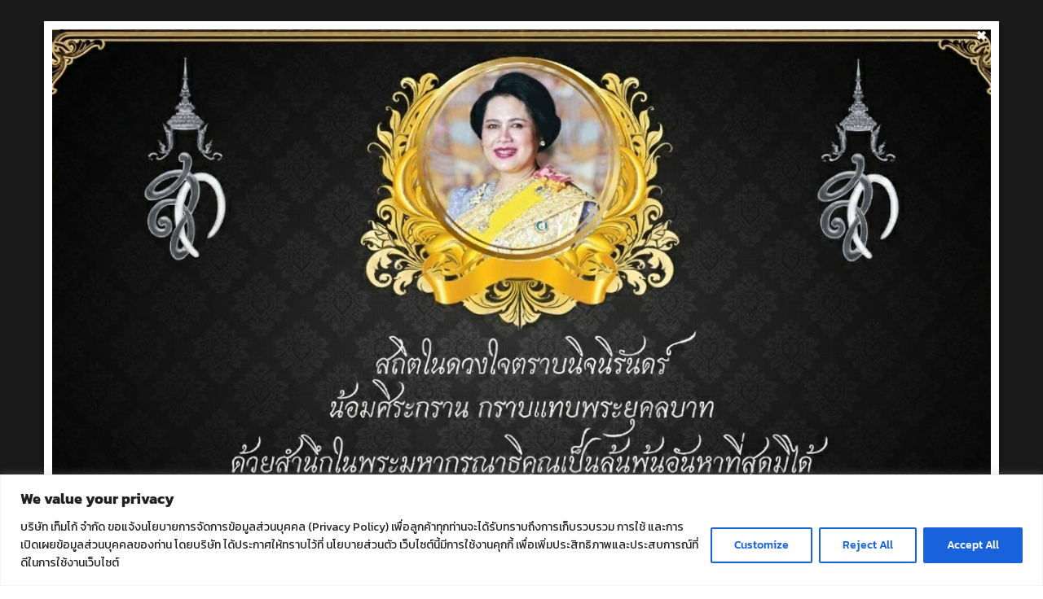

--- FILE ---
content_type: text/html; charset=UTF-8
request_url: https://www.temco.co.th/%E0%B8%84%E0%B8%A7%E0%B8%B2%E0%B8%A1%E0%B8%9B%E0%B8%A5%E0%B8%AD%E0%B8%94%E0%B8%A0%E0%B8%B1%E0%B8%A2%E0%B9%83%E0%B8%99%E0%B8%81%E0%B8%B2%E0%B8%A3%E0%B8%97%E0%B8%B3%E0%B8%87%E0%B8%B2%E0%B8%99%E0%B9%80/
body_size: 36683
content:
<!DOCTYPE html>
<html lang="th">
<head>
	<meta charset="UTF-8" />
	
				<meta name="viewport" content="width=1200,user-scalable=no">
		
            
                        <link rel="shortcut icon" type="image/x-icon" href="https://www.temco.co.th/wp-content/uploads/2022/11/Temco_Favicon_logo_edit.png">
            <link rel="apple-touch-icon" href="https://www.temco.co.th/wp-content/uploads/2022/11/Temco_Favicon_logo_edit.png"/>
        
	<link rel="profile" href="http://gmpg.org/xfn/11" />
	<link rel="pingback" href="https://www.temco.co.th/xmlrpc.php" />

	<title>เช่าและรับติดตั้ง ตาข่ายนิรภัย - TEMCO., LTD. | ผ้าใบป้องกันเสียง มีคุณสมบัติอย่างไรบ้าง</title>
<meta name='robots' content='max-image-preview:large' />
<link rel='dns-prefetch' href='//fonts.googleapis.com' />
<link rel="alternate" title="oEmbed (JSON)" type="application/json+oembed" href="https://www.temco.co.th/wp-json/oembed/1.0/embed?url=https%3A%2F%2Fwww.temco.co.th%2F%25e0%25b8%2584%25e0%25b8%25a7%25e0%25b8%25b2%25e0%25b8%25a1%25e0%25b8%259b%25e0%25b8%25a5%25e0%25b8%25ad%25e0%25b8%2594%25e0%25b8%25a0%25e0%25b8%25b1%25e0%25b8%25a2%25e0%25b9%2583%25e0%25b8%2599%25e0%25b8%2581%25e0%25b8%25b2%25e0%25b8%25a3%25e0%25b8%2597%25e0%25b8%25b3%25e0%25b8%2587%25e0%25b8%25b2%25e0%25b8%2599%25e0%25b9%2580%2F&#038;lang=th" />
<link rel="alternate" title="oEmbed (XML)" type="text/xml+oembed" href="https://www.temco.co.th/wp-json/oembed/1.0/embed?url=https%3A%2F%2Fwww.temco.co.th%2F%25e0%25b8%2584%25e0%25b8%25a7%25e0%25b8%25b2%25e0%25b8%25a1%25e0%25b8%259b%25e0%25b8%25a5%25e0%25b8%25ad%25e0%25b8%2594%25e0%25b8%25a0%25e0%25b8%25b1%25e0%25b8%25a2%25e0%25b9%2583%25e0%25b8%2599%25e0%25b8%2581%25e0%25b8%25b2%25e0%25b8%25a3%25e0%25b8%2597%25e0%25b8%25b3%25e0%25b8%2587%25e0%25b8%25b2%25e0%25b8%2599%25e0%25b9%2580%2F&#038;format=xml&#038;lang=th" />
<style id='wp-img-auto-sizes-contain-inline-css' type='text/css'>
img:is([sizes=auto i],[sizes^="auto," i]){contain-intrinsic-size:3000px 1500px}
/*# sourceURL=wp-img-auto-sizes-contain-inline-css */
</style>
<style id='wp-emoji-styles-inline-css' type='text/css'>

	img.wp-smiley, img.emoji {
		display: inline !important;
		border: none !important;
		box-shadow: none !important;
		height: 1em !important;
		width: 1em !important;
		margin: 0 0.07em !important;
		vertical-align: -0.1em !important;
		background: none !important;
		padding: 0 !important;
	}
/*# sourceURL=wp-emoji-styles-inline-css */
</style>
<style id='classic-theme-styles-inline-css' type='text/css'>
/*! This file is auto-generated */
.wp-block-button__link{color:#fff;background-color:#32373c;border-radius:9999px;box-shadow:none;text-decoration:none;padding:calc(.667em + 2px) calc(1.333em + 2px);font-size:1.125em}.wp-block-file__button{background:#32373c;color:#fff;text-decoration:none}
/*# sourceURL=/wp-includes/css/classic-themes.min.css */
</style>
<style id='global-styles-inline-css' type='text/css'>
:root{--wp--preset--aspect-ratio--square: 1;--wp--preset--aspect-ratio--4-3: 4/3;--wp--preset--aspect-ratio--3-4: 3/4;--wp--preset--aspect-ratio--3-2: 3/2;--wp--preset--aspect-ratio--2-3: 2/3;--wp--preset--aspect-ratio--16-9: 16/9;--wp--preset--aspect-ratio--9-16: 9/16;--wp--preset--color--black: #000000;--wp--preset--color--cyan-bluish-gray: #abb8c3;--wp--preset--color--white: #ffffff;--wp--preset--color--pale-pink: #f78da7;--wp--preset--color--vivid-red: #cf2e2e;--wp--preset--color--luminous-vivid-orange: #ff6900;--wp--preset--color--luminous-vivid-amber: #fcb900;--wp--preset--color--light-green-cyan: #7bdcb5;--wp--preset--color--vivid-green-cyan: #00d084;--wp--preset--color--pale-cyan-blue: #8ed1fc;--wp--preset--color--vivid-cyan-blue: #0693e3;--wp--preset--color--vivid-purple: #9b51e0;--wp--preset--gradient--vivid-cyan-blue-to-vivid-purple: linear-gradient(135deg,rgb(6,147,227) 0%,rgb(155,81,224) 100%);--wp--preset--gradient--light-green-cyan-to-vivid-green-cyan: linear-gradient(135deg,rgb(122,220,180) 0%,rgb(0,208,130) 100%);--wp--preset--gradient--luminous-vivid-amber-to-luminous-vivid-orange: linear-gradient(135deg,rgb(252,185,0) 0%,rgb(255,105,0) 100%);--wp--preset--gradient--luminous-vivid-orange-to-vivid-red: linear-gradient(135deg,rgb(255,105,0) 0%,rgb(207,46,46) 100%);--wp--preset--gradient--very-light-gray-to-cyan-bluish-gray: linear-gradient(135deg,rgb(238,238,238) 0%,rgb(169,184,195) 100%);--wp--preset--gradient--cool-to-warm-spectrum: linear-gradient(135deg,rgb(74,234,220) 0%,rgb(151,120,209) 20%,rgb(207,42,186) 40%,rgb(238,44,130) 60%,rgb(251,105,98) 80%,rgb(254,248,76) 100%);--wp--preset--gradient--blush-light-purple: linear-gradient(135deg,rgb(255,206,236) 0%,rgb(152,150,240) 100%);--wp--preset--gradient--blush-bordeaux: linear-gradient(135deg,rgb(254,205,165) 0%,rgb(254,45,45) 50%,rgb(107,0,62) 100%);--wp--preset--gradient--luminous-dusk: linear-gradient(135deg,rgb(255,203,112) 0%,rgb(199,81,192) 50%,rgb(65,88,208) 100%);--wp--preset--gradient--pale-ocean: linear-gradient(135deg,rgb(255,245,203) 0%,rgb(182,227,212) 50%,rgb(51,167,181) 100%);--wp--preset--gradient--electric-grass: linear-gradient(135deg,rgb(202,248,128) 0%,rgb(113,206,126) 100%);--wp--preset--gradient--midnight: linear-gradient(135deg,rgb(2,3,129) 0%,rgb(40,116,252) 100%);--wp--preset--font-size--small: 13px;--wp--preset--font-size--medium: 20px;--wp--preset--font-size--large: 36px;--wp--preset--font-size--x-large: 42px;--wp--preset--spacing--20: 0.44rem;--wp--preset--spacing--30: 0.67rem;--wp--preset--spacing--40: 1rem;--wp--preset--spacing--50: 1.5rem;--wp--preset--spacing--60: 2.25rem;--wp--preset--spacing--70: 3.38rem;--wp--preset--spacing--80: 5.06rem;--wp--preset--shadow--natural: 6px 6px 9px rgba(0, 0, 0, 0.2);--wp--preset--shadow--deep: 12px 12px 50px rgba(0, 0, 0, 0.4);--wp--preset--shadow--sharp: 6px 6px 0px rgba(0, 0, 0, 0.2);--wp--preset--shadow--outlined: 6px 6px 0px -3px rgb(255, 255, 255), 6px 6px rgb(0, 0, 0);--wp--preset--shadow--crisp: 6px 6px 0px rgb(0, 0, 0);}:where(.is-layout-flex){gap: 0.5em;}:where(.is-layout-grid){gap: 0.5em;}body .is-layout-flex{display: flex;}.is-layout-flex{flex-wrap: wrap;align-items: center;}.is-layout-flex > :is(*, div){margin: 0;}body .is-layout-grid{display: grid;}.is-layout-grid > :is(*, div){margin: 0;}:where(.wp-block-columns.is-layout-flex){gap: 2em;}:where(.wp-block-columns.is-layout-grid){gap: 2em;}:where(.wp-block-post-template.is-layout-flex){gap: 1.25em;}:where(.wp-block-post-template.is-layout-grid){gap: 1.25em;}.has-black-color{color: var(--wp--preset--color--black) !important;}.has-cyan-bluish-gray-color{color: var(--wp--preset--color--cyan-bluish-gray) !important;}.has-white-color{color: var(--wp--preset--color--white) !important;}.has-pale-pink-color{color: var(--wp--preset--color--pale-pink) !important;}.has-vivid-red-color{color: var(--wp--preset--color--vivid-red) !important;}.has-luminous-vivid-orange-color{color: var(--wp--preset--color--luminous-vivid-orange) !important;}.has-luminous-vivid-amber-color{color: var(--wp--preset--color--luminous-vivid-amber) !important;}.has-light-green-cyan-color{color: var(--wp--preset--color--light-green-cyan) !important;}.has-vivid-green-cyan-color{color: var(--wp--preset--color--vivid-green-cyan) !important;}.has-pale-cyan-blue-color{color: var(--wp--preset--color--pale-cyan-blue) !important;}.has-vivid-cyan-blue-color{color: var(--wp--preset--color--vivid-cyan-blue) !important;}.has-vivid-purple-color{color: var(--wp--preset--color--vivid-purple) !important;}.has-black-background-color{background-color: var(--wp--preset--color--black) !important;}.has-cyan-bluish-gray-background-color{background-color: var(--wp--preset--color--cyan-bluish-gray) !important;}.has-white-background-color{background-color: var(--wp--preset--color--white) !important;}.has-pale-pink-background-color{background-color: var(--wp--preset--color--pale-pink) !important;}.has-vivid-red-background-color{background-color: var(--wp--preset--color--vivid-red) !important;}.has-luminous-vivid-orange-background-color{background-color: var(--wp--preset--color--luminous-vivid-orange) !important;}.has-luminous-vivid-amber-background-color{background-color: var(--wp--preset--color--luminous-vivid-amber) !important;}.has-light-green-cyan-background-color{background-color: var(--wp--preset--color--light-green-cyan) !important;}.has-vivid-green-cyan-background-color{background-color: var(--wp--preset--color--vivid-green-cyan) !important;}.has-pale-cyan-blue-background-color{background-color: var(--wp--preset--color--pale-cyan-blue) !important;}.has-vivid-cyan-blue-background-color{background-color: var(--wp--preset--color--vivid-cyan-blue) !important;}.has-vivid-purple-background-color{background-color: var(--wp--preset--color--vivid-purple) !important;}.has-black-border-color{border-color: var(--wp--preset--color--black) !important;}.has-cyan-bluish-gray-border-color{border-color: var(--wp--preset--color--cyan-bluish-gray) !important;}.has-white-border-color{border-color: var(--wp--preset--color--white) !important;}.has-pale-pink-border-color{border-color: var(--wp--preset--color--pale-pink) !important;}.has-vivid-red-border-color{border-color: var(--wp--preset--color--vivid-red) !important;}.has-luminous-vivid-orange-border-color{border-color: var(--wp--preset--color--luminous-vivid-orange) !important;}.has-luminous-vivid-amber-border-color{border-color: var(--wp--preset--color--luminous-vivid-amber) !important;}.has-light-green-cyan-border-color{border-color: var(--wp--preset--color--light-green-cyan) !important;}.has-vivid-green-cyan-border-color{border-color: var(--wp--preset--color--vivid-green-cyan) !important;}.has-pale-cyan-blue-border-color{border-color: var(--wp--preset--color--pale-cyan-blue) !important;}.has-vivid-cyan-blue-border-color{border-color: var(--wp--preset--color--vivid-cyan-blue) !important;}.has-vivid-purple-border-color{border-color: var(--wp--preset--color--vivid-purple) !important;}.has-vivid-cyan-blue-to-vivid-purple-gradient-background{background: var(--wp--preset--gradient--vivid-cyan-blue-to-vivid-purple) !important;}.has-light-green-cyan-to-vivid-green-cyan-gradient-background{background: var(--wp--preset--gradient--light-green-cyan-to-vivid-green-cyan) !important;}.has-luminous-vivid-amber-to-luminous-vivid-orange-gradient-background{background: var(--wp--preset--gradient--luminous-vivid-amber-to-luminous-vivid-orange) !important;}.has-luminous-vivid-orange-to-vivid-red-gradient-background{background: var(--wp--preset--gradient--luminous-vivid-orange-to-vivid-red) !important;}.has-very-light-gray-to-cyan-bluish-gray-gradient-background{background: var(--wp--preset--gradient--very-light-gray-to-cyan-bluish-gray) !important;}.has-cool-to-warm-spectrum-gradient-background{background: var(--wp--preset--gradient--cool-to-warm-spectrum) !important;}.has-blush-light-purple-gradient-background{background: var(--wp--preset--gradient--blush-light-purple) !important;}.has-blush-bordeaux-gradient-background{background: var(--wp--preset--gradient--blush-bordeaux) !important;}.has-luminous-dusk-gradient-background{background: var(--wp--preset--gradient--luminous-dusk) !important;}.has-pale-ocean-gradient-background{background: var(--wp--preset--gradient--pale-ocean) !important;}.has-electric-grass-gradient-background{background: var(--wp--preset--gradient--electric-grass) !important;}.has-midnight-gradient-background{background: var(--wp--preset--gradient--midnight) !important;}.has-small-font-size{font-size: var(--wp--preset--font-size--small) !important;}.has-medium-font-size{font-size: var(--wp--preset--font-size--medium) !important;}.has-large-font-size{font-size: var(--wp--preset--font-size--large) !important;}.has-x-large-font-size{font-size: var(--wp--preset--font-size--x-large) !important;}
:where(.wp-block-post-template.is-layout-flex){gap: 1.25em;}:where(.wp-block-post-template.is-layout-grid){gap: 1.25em;}
:where(.wp-block-term-template.is-layout-flex){gap: 1.25em;}:where(.wp-block-term-template.is-layout-grid){gap: 1.25em;}
:where(.wp-block-columns.is-layout-flex){gap: 2em;}:where(.wp-block-columns.is-layout-grid){gap: 2em;}
:root :where(.wp-block-pullquote){font-size: 1.5em;line-height: 1.6;}
/*# sourceURL=global-styles-inline-css */
</style>
<link rel='stylesheet' id='qi-addons-for-elementor-grid-style-css' href='https://www.temco.co.th/wp-content/plugins/qi-addons-for-elementor/assets/css/grid.min.css?ver=1.9.5' type='text/css' media='all' />
<link rel='stylesheet' id='qi-addons-for-elementor-helper-parts-style-css' href='https://www.temco.co.th/wp-content/plugins/qi-addons-for-elementor/assets/css/helper-parts.min.css?ver=1.9.5' type='text/css' media='all' />
<link rel='stylesheet' id='qi-addons-for-elementor-style-css' href='https://www.temco.co.th/wp-content/plugins/qi-addons-for-elementor/assets/css/main.min.css?ver=1.9.5' type='text/css' media='all' />
<link rel='stylesheet' id='mediaelement-css' href='https://www.temco.co.th/wp-includes/js/mediaelement/mediaelementplayer-legacy.min.css?ver=4.2.17' type='text/css' media='all' />
<link rel='stylesheet' id='wp-mediaelement-css' href='https://www.temco.co.th/wp-includes/js/mediaelement/wp-mediaelement.min.css?ver=7c85a9c50ab620b96db6a936c4ecb005' type='text/css' media='all' />
<link rel='stylesheet' id='bridge-default-style-css' href='https://www.temco.co.th/wp-content/themes/bridge/style.css?ver=7c85a9c50ab620b96db6a936c4ecb005' type='text/css' media='all' />
<link rel='stylesheet' id='bridge-qode-font_awesome-css' href='https://www.temco.co.th/wp-content/themes/bridge/css/font-awesome/css/font-awesome.min.css?ver=7c85a9c50ab620b96db6a936c4ecb005' type='text/css' media='all' />
<link rel='stylesheet' id='bridge-qode-font_elegant-css' href='https://www.temco.co.th/wp-content/themes/bridge/css/elegant-icons/style.min.css?ver=7c85a9c50ab620b96db6a936c4ecb005' type='text/css' media='all' />
<link rel='stylesheet' id='bridge-qode-linea_icons-css' href='https://www.temco.co.th/wp-content/themes/bridge/css/linea-icons/style.css?ver=7c85a9c50ab620b96db6a936c4ecb005' type='text/css' media='all' />
<link rel='stylesheet' id='bridge-qode-dripicons-css' href='https://www.temco.co.th/wp-content/themes/bridge/css/dripicons/dripicons.css?ver=7c85a9c50ab620b96db6a936c4ecb005' type='text/css' media='all' />
<link rel='stylesheet' id='bridge-qode-kiko-css' href='https://www.temco.co.th/wp-content/themes/bridge/css/kiko/kiko-all.css?ver=7c85a9c50ab620b96db6a936c4ecb005' type='text/css' media='all' />
<link rel='stylesheet' id='bridge-qode-font_awesome_5-css' href='https://www.temco.co.th/wp-content/themes/bridge/css/font-awesome-5/css/font-awesome-5.min.css?ver=7c85a9c50ab620b96db6a936c4ecb005' type='text/css' media='all' />
<link rel='stylesheet' id='bridge-stylesheet-css' href='https://www.temco.co.th/wp-content/themes/bridge/css/stylesheet.min.css?ver=7c85a9c50ab620b96db6a936c4ecb005' type='text/css' media='all' />
<style id='bridge-stylesheet-inline-css' type='text/css'>
   .postid-4533.disabled_footer_top .footer_top_holder, .postid-4533.disabled_footer_bottom .footer_bottom_holder { display: none;}


/*# sourceURL=bridge-stylesheet-inline-css */
</style>
<link rel='stylesheet' id='bridge-print-css' href='https://www.temco.co.th/wp-content/themes/bridge/css/print.css?ver=7c85a9c50ab620b96db6a936c4ecb005' type='text/css' media='all' />
<link rel='stylesheet' id='bridge-style-dynamic-css' href='https://www.temco.co.th/wp-content/themes/bridge/css/style_dynamic.css?ver=1706066565' type='text/css' media='all' />
<style id='bridge-style-dynamic-inline-css' type='text/css'>
.header.centered_logo .logo_wrapper {
    float: none;
    height: 150px !important;
}

.sub-menu {
    width: 410px;
}
.sub-menu-columns ul.sub-menu li {
    display: inline-block;
    float: left;
    width: 200px;
}
.sub-menu-columns ul.sub-menu li:nth-child(odd) {
    float: left;
    margin-right: 10px;
}
.sub-menu-columns ul.sub-menu li:nth-child(even) {
    float: right;
}
/*# sourceURL=bridge-style-dynamic-inline-css */
</style>
<link rel='stylesheet' id='js_composer_front-css' href='https://www.temco.co.th/wp-content/plugins/js_composer/assets/css/js_composer.min.css?ver=7c85a9c50ab620b96db6a936c4ecb005' type='text/css' media='all' />
<link rel='stylesheet' id='bridge-style-handle-google-fonts-css' href='https://fonts.googleapis.com/css?family=Raleway%3A100%2C200%2C300%2C400%2C500%2C600%2C700%2C800%2C900%2C100italic%2C300italic%2C400italic%2C700italic%7CKanit%3A100%2C200%2C300%2C400%2C500%2C600%2C700%2C800%2C900%2C100italic%2C300italic%2C400italic%2C700italic&#038;subset=latin%2Clatin-ext&#038;ver=1.0.0' type='text/css' media='all' />
<link rel='stylesheet' id='bridge-core-dashboard-style-css' href='https://www.temco.co.th/wp-content/plugins/bridge-core/modules/core-dashboard/assets/css/core-dashboard.min.css?ver=7c85a9c50ab620b96db6a936c4ecb005' type='text/css' media='all' />
<link rel='stylesheet' id='custom-google-fonts-css' href='//fonts.googleapis.com/css?family=Kanit&#038;ver=3.5.1' type='text/css' media='all' />
<link rel='stylesheet' id='chaty-front-css-css' href='https://www.temco.co.th/wp-content/plugins/chaty/css/chaty-front.min.css?ver=3.5.11709108149' type='text/css' media='all' />
<link rel='stylesheet' id='swiper-css' href='https://www.temco.co.th/wp-content/plugins/qi-addons-for-elementor/assets/plugins/swiper/8.4.5/swiper.min.css?ver=8.4.5' type='text/css' media='all' />
<link rel='stylesheet' id='bridge-childstyle-css' href='https://www.temco.co.th/wp-content/themes/bridge-child/style.css?ver=7c85a9c50ab620b96db6a936c4ecb005' type='text/css' media='all' />
<link rel='stylesheet' id='elementor-icons-css' href='https://www.temco.co.th/wp-content/plugins/elementor/assets/lib/eicons/css/elementor-icons.min.css?ver=5.45.0' type='text/css' media='all' />
<link rel='stylesheet' id='elementor-frontend-css' href='https://www.temco.co.th/wp-content/plugins/elementor/assets/css/frontend.min.css?ver=3.34.1' type='text/css' media='all' />
<link rel='stylesheet' id='elementor-post-3294-css' href='https://www.temco.co.th/wp-content/uploads/elementor/css/post-3294.css?ver=1768271231' type='text/css' media='all' />
<link rel='stylesheet' id='wpdt-elementor-widget-font-css' href='https://www.temco.co.th/wp-content/plugins/wpdatatables/integrations/page_builders/elementor/css/style.css?ver=6.4.0.3' type='text/css' media='all' />
<link rel='stylesheet' id='widget-spacer-css' href='https://www.temco.co.th/wp-content/plugins/elementor/assets/css/widget-spacer.min.css?ver=3.34.1' type='text/css' media='all' />
<link rel='stylesheet' id='widget-heading-css' href='https://www.temco.co.th/wp-content/plugins/elementor/assets/css/widget-heading.min.css?ver=3.34.1' type='text/css' media='all' />
<link rel='stylesheet' id='widget-image-css' href='https://www.temco.co.th/wp-content/plugins/elementor/assets/css/widget-image.min.css?ver=3.34.1' type='text/css' media='all' />
<link rel='stylesheet' id='elementor-post-4533-css' href='https://www.temco.co.th/wp-content/uploads/elementor/css/post-4533.css?ver=1768284990' type='text/css' media='all' />
<link rel='stylesheet' id='elementor-gf-local-roboto-css' href='https://www.temco.co.th/wp-content/uploads/elementor/google-fonts/css/roboto.css?ver=1742222640' type='text/css' media='all' />
<link rel='stylesheet' id='elementor-gf-local-robotoslab-css' href='https://www.temco.co.th/wp-content/uploads/elementor/google-fonts/css/robotoslab.css?ver=1742222647' type='text/css' media='all' />
<link rel='stylesheet' id='elementor-gf-local-kanit-css' href='https://www.temco.co.th/wp-content/uploads/elementor/google-fonts/css/kanit.css?ver=1742222656' type='text/css' media='all' />
<script type="text/javascript" id="cookie-law-info-js-extra">
/* <![CDATA[ */
var _ckyConfig = {"_ipData":[],"_assetsURL":"https://www.temco.co.th/wp-content/plugins/cookie-law-info/lite/frontend/images/","_publicURL":"https://www.temco.co.th","_expiry":"365","_categories":[{"name":"\u0e02\u0e49\u0e2d\u0e21\u0e39\u0e25\u0e2a\u0e48\u0e27\u0e19\u0e1a\u0e38\u0e04\u0e04\u0e25 \u0e41\u0e25\u0e30\u0e27\u0e31\u0e15\u0e16\u0e38\u0e1b\u0e23\u0e30\u0e2a\u0e07\u0e04\u0e4c\u0e43\u0e19\u0e01\u0e32\u0e23\u0e1b\u0e23\u0e30\u0e21\u0e27\u0e25\u0e1c\u0e25\u0e02\u0e49\u0e2d\u0e21\u0e39\u0e25\u0e2a\u0e48\u0e27\u0e19\u0e1a\u0e38\u0e04\u0e04\u0e25 ","slug":"necessary","isNecessary":true,"ccpaDoNotSell":true,"cookies":[],"active":true,"defaultConsent":{"gdpr":true,"ccpa":true}},{"name":"\u0e10\u0e32\u0e19\u0e01\u0e0e\u0e2b\u0e21\u0e32\u0e22\u0e43\u0e19\u0e01\u0e32\u0e23\u0e1b\u0e23\u0e30\u0e21\u0e27\u0e25\u0e1c\u0e25\u0e02\u0e49\u0e2d\u0e21\u0e39\u0e25\u0e2a\u0e48\u0e27\u0e19\u0e1a\u0e38\u0e04\u0e04\u0e25","slug":"functional","isNecessary":false,"ccpaDoNotSell":true,"cookies":[],"active":true,"defaultConsent":{"gdpr":false,"ccpa":false}},{"name":"\u0e23\u0e30\u0e22\u0e30\u0e40\u0e27\u0e25\u0e32\u0e43\u0e19\u0e01\u0e32\u0e23\u0e40\u0e01\u0e47\u0e1a\u0e23\u0e31\u0e01\u0e29\u0e32\u0e02\u0e49\u0e2d\u0e21\u0e39\u0e25\u0e2a\u0e48\u0e27\u0e19\u0e1a\u0e38\u0e04\u0e04\u0e25 \u0e41\u0e25\u0e30\u0e01\u0e32\u0e23\u0e40\u0e1b\u0e34\u0e14\u0e40\u0e1c\u0e22\u0e02\u0e49\u0e2d\u0e21\u0e39\u0e25\u0e2a\u0e48\u0e27\u0e19\u0e1a\u0e38\u0e04\u0e04\u0e25","slug":"analytics","isNecessary":false,"ccpaDoNotSell":true,"cookies":[],"active":true,"defaultConsent":{"gdpr":false,"ccpa":false}},{"name":"\u0e2a\u0e34\u0e17\u0e18\u0e34\u0e02\u0e2d\u0e07\u0e17\u0e48\u0e32\u0e19\u0e43\u0e19\u0e10\u0e32\u0e19\u0e30\u0e40\u0e08\u0e49\u0e32\u0e02\u0e2d\u0e07\u0e02\u0e49\u0e2d\u0e21\u0e39\u0e25\u0e2a\u0e48\u0e27\u0e19\u0e1a\u0e38\u0e04\u0e04\u0e25 \u0e41\u0e25\u0e30\u0e21\u0e32\u0e15\u0e23\u0e01\u0e32\u0e23\u0e43\u0e19\u0e01\u0e32\u0e23\u0e23\u0e31\u0e01\u0e29\u0e32\u0e04\u0e27\u0e32\u0e21\u0e21\u0e31\u0e48\u0e19\u0e04\u0e07\u0e1b\u0e25\u0e2d\u0e14\u0e20\u0e31\u0e22\u0e02\u0e2d\u0e07\u0e02\u0e49\u0e2d\u0e21\u0e39\u0e25\u0e2a\u0e48\u0e27\u0e19\u0e1a\u0e38\u0e04\u0e04\u0e25","slug":"performance","isNecessary":false,"ccpaDoNotSell":true,"cookies":[],"active":true,"defaultConsent":{"gdpr":false,"ccpa":false}},{"name":" \u0e23\u0e32\u0e22\u0e25\u0e30\u0e40\u0e2d\u0e35\u0e22\u0e14\u0e01\u0e32\u0e23\u0e15\u0e34\u0e14\u0e15\u0e48\u0e2d","slug":"advertisement","isNecessary":false,"ccpaDoNotSell":true,"cookies":[],"active":true,"defaultConsent":{"gdpr":false,"ccpa":false}}],"_activeLaw":"gdpr","_rootDomain":"","_block":"1","_showBanner":"1","_bannerConfig":{"settings":{"type":"banner","preferenceCenterType":"popup","position":"bottom","applicableLaw":"gdpr"},"behaviours":{"reloadBannerOnAccept":false,"loadAnalyticsByDefault":false,"animations":{"onLoad":"animate","onHide":"sticky"}},"config":{"revisitConsent":{"status":true,"tag":"revisit-consent","position":"bottom-left","meta":{"url":"#"},"styles":{"background-color":"#0056A7"},"elements":{"title":{"type":"text","tag":"revisit-consent-title","status":true,"styles":{"color":"#0056a7"}}}},"preferenceCenter":{"toggle":{"status":true,"tag":"detail-category-toggle","type":"toggle","states":{"active":{"styles":{"background-color":"#1863DC"}},"inactive":{"styles":{"background-color":"#D0D5D2"}}}}},"categoryPreview":{"status":false,"toggle":{"status":true,"tag":"detail-category-preview-toggle","type":"toggle","states":{"active":{"styles":{"background-color":"#1863DC"}},"inactive":{"styles":{"background-color":"#D0D5D2"}}}}},"videoPlaceholder":{"status":true,"styles":{"background-color":"#000000","border-color":"#000000","color":"#ffffff"}},"readMore":{"status":false,"tag":"readmore-button","type":"link","meta":{"noFollow":true,"newTab":true},"styles":{"color":"#1863DC","background-color":"transparent","border-color":"transparent"}},"showMore":{"status":true,"tag":"show-desc-button","type":"button","styles":{"color":"#1863DC"}},"showLess":{"status":true,"tag":"hide-desc-button","type":"button","styles":{"color":"#1863DC"}},"alwaysActive":{"status":true,"tag":"always-active","styles":{"color":"#008000"}},"manualLinks":{"status":true,"tag":"manual-links","type":"link","styles":{"color":"#1863DC"}},"auditTable":{"status":false},"optOption":{"status":true,"toggle":{"status":true,"tag":"optout-option-toggle","type":"toggle","states":{"active":{"styles":{"background-color":"#1863dc"}},"inactive":{"styles":{"background-color":"#FFFFFF"}}}}}}},"_version":"3.3.9.1","_logConsent":"1","_tags":[{"tag":"accept-button","styles":{"color":"#FFFFFF","background-color":"#1863DC","border-color":"#1863DC"}},{"tag":"reject-button","styles":{"color":"#1863DC","background-color":"transparent","border-color":"#1863DC"}},{"tag":"settings-button","styles":{"color":"#1863DC","background-color":"transparent","border-color":"#1863DC"}},{"tag":"readmore-button","styles":{"color":"#1863DC","background-color":"transparent","border-color":"transparent"}},{"tag":"donotsell-button","styles":{"color":"#1863DC","background-color":"transparent","border-color":"transparent"}},{"tag":"show-desc-button","styles":{"color":"#1863DC"}},{"tag":"hide-desc-button","styles":{"color":"#1863DC"}},{"tag":"cky-always-active","styles":[]},{"tag":"cky-link","styles":[]},{"tag":"accept-button","styles":{"color":"#FFFFFF","background-color":"#1863DC","border-color":"#1863DC"}},{"tag":"revisit-consent","styles":{"background-color":"#0056A7"}}],"_shortCodes":[{"key":"cky_readmore","content":"\u003Ca href=\"#\" class=\"cky-policy\" aria-label=\"Cookie Policy\" target=\"_blank\" rel=\"noopener\" data-cky-tag=\"readmore-button\"\u003ECookie Policy\u003C/a\u003E","tag":"readmore-button","status":false,"attributes":{"rel":"nofollow","target":"_blank"}},{"key":"cky_show_desc","content":"\u003Cbutton class=\"cky-show-desc-btn\" data-cky-tag=\"show-desc-button\" aria-label=\"Show more\"\u003EShow more\u003C/button\u003E","tag":"show-desc-button","status":true,"attributes":[]},{"key":"cky_hide_desc","content":"\u003Cbutton class=\"cky-show-desc-btn\" data-cky-tag=\"hide-desc-button\" aria-label=\"Show less\"\u003EShow less\u003C/button\u003E","tag":"hide-desc-button","status":true,"attributes":[]},{"key":"cky_optout_show_desc","content":"[cky_optout_show_desc]","tag":"optout-show-desc-button","status":true,"attributes":[]},{"key":"cky_optout_hide_desc","content":"[cky_optout_hide_desc]","tag":"optout-hide-desc-button","status":true,"attributes":[]},{"key":"cky_category_toggle_label","content":"[cky_{{status}}_category_label] [cky_preference_{{category_slug}}_title]","tag":"","status":true,"attributes":[]},{"key":"cky_enable_category_label","content":"Enable","tag":"","status":true,"attributes":[]},{"key":"cky_disable_category_label","content":"Disable","tag":"","status":true,"attributes":[]},{"key":"cky_video_placeholder","content":"\u003Cdiv class=\"video-placeholder-normal\" data-cky-tag=\"video-placeholder\" id=\"[UNIQUEID]\"\u003E\u003Cp class=\"video-placeholder-text-normal\" data-cky-tag=\"placeholder-title\"\u003EPlease accept cookies to access this content\u003C/p\u003E\u003C/div\u003E","tag":"","status":true,"attributes":[]},{"key":"cky_enable_optout_label","content":"Enable","tag":"","status":true,"attributes":[]},{"key":"cky_disable_optout_label","content":"Disable","tag":"","status":true,"attributes":[]},{"key":"cky_optout_toggle_label","content":"[cky_{{status}}_optout_label] [cky_optout_option_title]","tag":"","status":true,"attributes":[]},{"key":"cky_optout_option_title","content":"Do Not Sell or Share My Personal Information","tag":"","status":true,"attributes":[]},{"key":"cky_optout_close_label","content":"Close","tag":"","status":true,"attributes":[]},{"key":"cky_preference_close_label","content":"Close","tag":"","status":true,"attributes":[]}],"_rtl":"","_language":"en","_providersToBlock":[]};
var _ckyStyles = {"css":".cky-overlay{background: #000000; opacity: 0.4; position: fixed; top: 0; left: 0; width: 100%; height: 100%; z-index: 99999999;}.cky-hide{display: none;}.cky-btn-revisit-wrapper{display: flex; align-items: center; justify-content: center; background: #0056a7; width: 45px; height: 45px; border-radius: 50%; position: fixed; z-index: 999999; cursor: pointer;}.cky-revisit-bottom-left{bottom: 15px; left: 15px;}.cky-revisit-bottom-right{bottom: 15px; right: 15px;}.cky-btn-revisit-wrapper .cky-btn-revisit{display: flex; align-items: center; justify-content: center; background: none; border: none; cursor: pointer; position: relative; margin: 0; padding: 0;}.cky-btn-revisit-wrapper .cky-btn-revisit img{max-width: fit-content; margin: 0; height: 30px; width: 30px;}.cky-revisit-bottom-left:hover::before{content: attr(data-tooltip); position: absolute; background: #4e4b66; color: #ffffff; left: calc(100% + 7px); font-size: 12px; line-height: 16px; width: max-content; padding: 4px 8px; border-radius: 4px;}.cky-revisit-bottom-left:hover::after{position: absolute; content: \"\"; border: 5px solid transparent; left: calc(100% + 2px); border-left-width: 0; border-right-color: #4e4b66;}.cky-revisit-bottom-right:hover::before{content: attr(data-tooltip); position: absolute; background: #4e4b66; color: #ffffff; right: calc(100% + 7px); font-size: 12px; line-height: 16px; width: max-content; padding: 4px 8px; border-radius: 4px;}.cky-revisit-bottom-right:hover::after{position: absolute; content: \"\"; border: 5px solid transparent; right: calc(100% + 2px); border-right-width: 0; border-left-color: #4e4b66;}.cky-revisit-hide{display: none;}.cky-consent-container{position: fixed; width: 100%; box-sizing: border-box; z-index: 9999999;}.cky-consent-container .cky-consent-bar{background: #ffffff; border: 1px solid; padding: 16.5px 24px; box-shadow: 0 -1px 10px 0 #acabab4d;}.cky-banner-bottom{bottom: 0; left: 0;}.cky-banner-top{top: 0; left: 0;}.cky-custom-brand-logo-wrapper .cky-custom-brand-logo{width: 100px; height: auto; margin: 0 0 12px 0;}.cky-notice .cky-title{color: #212121; font-weight: 700; font-size: 18px; line-height: 24px; margin: 0 0 12px 0;}.cky-notice-group{display: flex; justify-content: space-between; align-items: center; font-size: 14px; line-height: 24px; font-weight: 400;}.cky-notice-des *,.cky-preference-content-wrapper *,.cky-accordion-header-des *,.cky-gpc-wrapper .cky-gpc-desc *{font-size: 14px;}.cky-notice-des{color: #212121; font-size: 14px; line-height: 24px; font-weight: 400;}.cky-notice-des img{height: 25px; width: 25px;}.cky-consent-bar .cky-notice-des p,.cky-gpc-wrapper .cky-gpc-desc p,.cky-preference-body-wrapper .cky-preference-content-wrapper p,.cky-accordion-header-wrapper .cky-accordion-header-des p,.cky-cookie-des-table li div:last-child p{color: inherit; margin-top: 0; overflow-wrap: break-word;}.cky-notice-des P:last-child,.cky-preference-content-wrapper p:last-child,.cky-cookie-des-table li div:last-child p:last-child,.cky-gpc-wrapper .cky-gpc-desc p:last-child{margin-bottom: 0;}.cky-notice-des a.cky-policy,.cky-notice-des button.cky-policy{font-size: 14px; color: #1863dc; white-space: nowrap; cursor: pointer; background: transparent; border: 1px solid; text-decoration: underline;}.cky-notice-des button.cky-policy{padding: 0;}.cky-notice-des a.cky-policy:focus-visible,.cky-notice-des button.cky-policy:focus-visible,.cky-preference-content-wrapper .cky-show-desc-btn:focus-visible,.cky-accordion-header .cky-accordion-btn:focus-visible,.cky-preference-header .cky-btn-close:focus-visible,.cky-switch input[type=\"checkbox\"]:focus-visible,.cky-footer-wrapper a:focus-visible,.cky-btn:focus-visible{outline: 2px solid #1863dc; outline-offset: 2px;}.cky-btn:focus:not(:focus-visible),.cky-accordion-header .cky-accordion-btn:focus:not(:focus-visible),.cky-preference-content-wrapper .cky-show-desc-btn:focus:not(:focus-visible),.cky-btn-revisit-wrapper .cky-btn-revisit:focus:not(:focus-visible),.cky-preference-header .cky-btn-close:focus:not(:focus-visible),.cky-consent-bar .cky-banner-btn-close:focus:not(:focus-visible){outline: 0;}button.cky-show-desc-btn:not(:hover):not(:active){color: #1863dc; background: transparent;}button.cky-accordion-btn:not(:hover):not(:active),button.cky-banner-btn-close:not(:hover):not(:active),button.cky-btn-close:not(:hover):not(:active),button.cky-btn-revisit:not(:hover):not(:active){background: transparent;}.cky-consent-bar button:hover,.cky-modal.cky-modal-open button:hover,.cky-consent-bar button:focus,.cky-modal.cky-modal-open button:focus{text-decoration: none;}.cky-notice-btn-wrapper{display: flex; justify-content: center; align-items: center; margin-left: 15px;}.cky-notice-btn-wrapper .cky-btn{text-shadow: none; box-shadow: none;}.cky-btn{font-size: 14px; font-family: inherit; line-height: 24px; padding: 8px 27px; font-weight: 500; margin: 0 8px 0 0; border-radius: 2px; white-space: nowrap; cursor: pointer; text-align: center; text-transform: none; min-height: 0;}.cky-btn:hover{opacity: 0.8;}.cky-btn-customize{color: #1863dc; background: transparent; border: 2px solid #1863dc;}.cky-btn-reject{color: #1863dc; background: transparent; border: 2px solid #1863dc;}.cky-btn-accept{background: #1863dc; color: #ffffff; border: 2px solid #1863dc;}.cky-btn:last-child{margin-right: 0;}@media (max-width: 768px){.cky-notice-group{display: block;}.cky-notice-btn-wrapper{margin-left: 0;}.cky-notice-btn-wrapper .cky-btn{flex: auto; max-width: 100%; margin-top: 10px; white-space: unset;}}@media (max-width: 576px){.cky-notice-btn-wrapper{flex-direction: column;}.cky-custom-brand-logo-wrapper, .cky-notice .cky-title, .cky-notice-des, .cky-notice-btn-wrapper{padding: 0 28px;}.cky-consent-container .cky-consent-bar{padding: 16.5px 0;}.cky-notice-des{max-height: 40vh; overflow-y: scroll;}.cky-notice-btn-wrapper .cky-btn{width: 100%; padding: 8px; margin-right: 0;}.cky-notice-btn-wrapper .cky-btn-accept{order: 1;}.cky-notice-btn-wrapper .cky-btn-reject{order: 3;}.cky-notice-btn-wrapper .cky-btn-customize{order: 2;}}@media (max-width: 425px){.cky-custom-brand-logo-wrapper, .cky-notice .cky-title, .cky-notice-des, .cky-notice-btn-wrapper{padding: 0 24px;}.cky-notice-btn-wrapper{flex-direction: column;}.cky-btn{width: 100%; margin: 10px 0 0 0;}.cky-notice-btn-wrapper .cky-btn-customize{order: 2;}.cky-notice-btn-wrapper .cky-btn-reject{order: 3;}.cky-notice-btn-wrapper .cky-btn-accept{order: 1; margin-top: 16px;}}@media (max-width: 352px){.cky-notice .cky-title{font-size: 16px;}.cky-notice-des *{font-size: 12px;}.cky-notice-des, .cky-btn{font-size: 12px;}}.cky-modal.cky-modal-open{display: flex; visibility: visible; -webkit-transform: translate(-50%, -50%); -moz-transform: translate(-50%, -50%); -ms-transform: translate(-50%, -50%); -o-transform: translate(-50%, -50%); transform: translate(-50%, -50%); top: 50%; left: 50%; transition: all 1s ease;}.cky-modal{box-shadow: 0 32px 68px rgba(0, 0, 0, 0.3); margin: 0 auto; position: fixed; max-width: 100%; background: #ffffff; top: 50%; box-sizing: border-box; border-radius: 6px; z-index: 999999999; color: #212121; -webkit-transform: translate(-50%, 100%); -moz-transform: translate(-50%, 100%); -ms-transform: translate(-50%, 100%); -o-transform: translate(-50%, 100%); transform: translate(-50%, 100%); visibility: hidden; transition: all 0s ease;}.cky-preference-center{max-height: 79vh; overflow: hidden; width: 845px; overflow: hidden; flex: 1 1 0; display: flex; flex-direction: column; border-radius: 6px;}.cky-preference-header{display: flex; align-items: center; justify-content: space-between; padding: 22px 24px; border-bottom: 1px solid;}.cky-preference-header .cky-preference-title{font-size: 18px; font-weight: 700; line-height: 24px;}.cky-preference-header .cky-btn-close{margin: 0; cursor: pointer; vertical-align: middle; padding: 0; background: none; border: none; width: auto; height: auto; min-height: 0; line-height: 0; text-shadow: none; box-shadow: none;}.cky-preference-header .cky-btn-close img{margin: 0; height: 10px; width: 10px;}.cky-preference-body-wrapper{padding: 0 24px; flex: 1; overflow: auto; box-sizing: border-box;}.cky-preference-content-wrapper,.cky-gpc-wrapper .cky-gpc-desc{font-size: 14px; line-height: 24px; font-weight: 400; padding: 12px 0;}.cky-preference-content-wrapper{border-bottom: 1px solid;}.cky-preference-content-wrapper img{height: 25px; width: 25px;}.cky-preference-content-wrapper .cky-show-desc-btn{font-size: 14px; font-family: inherit; color: #1863dc; text-decoration: none; line-height: 24px; padding: 0; margin: 0; white-space: nowrap; cursor: pointer; background: transparent; border-color: transparent; text-transform: none; min-height: 0; text-shadow: none; box-shadow: none;}.cky-accordion-wrapper{margin-bottom: 10px;}.cky-accordion{border-bottom: 1px solid;}.cky-accordion:last-child{border-bottom: none;}.cky-accordion .cky-accordion-item{display: flex; margin-top: 10px;}.cky-accordion .cky-accordion-body{display: none;}.cky-accordion.cky-accordion-active .cky-accordion-body{display: block; padding: 0 22px; margin-bottom: 16px;}.cky-accordion-header-wrapper{cursor: pointer; width: 100%;}.cky-accordion-item .cky-accordion-header{display: flex; justify-content: space-between; align-items: center;}.cky-accordion-header .cky-accordion-btn{font-size: 16px; font-family: inherit; color: #212121; line-height: 24px; background: none; border: none; font-weight: 700; padding: 0; margin: 0; cursor: pointer; text-transform: none; min-height: 0; text-shadow: none; box-shadow: none;}.cky-accordion-header .cky-always-active{color: #008000; font-weight: 600; line-height: 24px; font-size: 14px;}.cky-accordion-header-des{font-size: 14px; line-height: 24px; margin: 10px 0 16px 0;}.cky-accordion-chevron{margin-right: 22px; position: relative; cursor: pointer;}.cky-accordion-chevron-hide{display: none;}.cky-accordion .cky-accordion-chevron i::before{content: \"\"; position: absolute; border-right: 1.4px solid; border-bottom: 1.4px solid; border-color: inherit; height: 6px; width: 6px; -webkit-transform: rotate(-45deg); -moz-transform: rotate(-45deg); -ms-transform: rotate(-45deg); -o-transform: rotate(-45deg); transform: rotate(-45deg); transition: all 0.2s ease-in-out; top: 8px;}.cky-accordion.cky-accordion-active .cky-accordion-chevron i::before{-webkit-transform: rotate(45deg); -moz-transform: rotate(45deg); -ms-transform: rotate(45deg); -o-transform: rotate(45deg); transform: rotate(45deg);}.cky-audit-table{background: #f4f4f4; border-radius: 6px;}.cky-audit-table .cky-empty-cookies-text{color: inherit; font-size: 12px; line-height: 24px; margin: 0; padding: 10px;}.cky-audit-table .cky-cookie-des-table{font-size: 12px; line-height: 24px; font-weight: normal; padding: 15px 10px; border-bottom: 1px solid; border-bottom-color: inherit; margin: 0;}.cky-audit-table .cky-cookie-des-table:last-child{border-bottom: none;}.cky-audit-table .cky-cookie-des-table li{list-style-type: none; display: flex; padding: 3px 0;}.cky-audit-table .cky-cookie-des-table li:first-child{padding-top: 0;}.cky-cookie-des-table li div:first-child{width: 100px; font-weight: 600; word-break: break-word; word-wrap: break-word;}.cky-cookie-des-table li div:last-child{flex: 1; word-break: break-word; word-wrap: break-word; margin-left: 8px;}.cky-footer-shadow{display: block; width: 100%; height: 40px; background: linear-gradient(180deg, rgba(255, 255, 255, 0) 0%, #ffffff 100%); position: absolute; bottom: calc(100% - 1px);}.cky-footer-wrapper{position: relative;}.cky-prefrence-btn-wrapper{display: flex; flex-wrap: wrap; align-items: center; justify-content: center; padding: 22px 24px; border-top: 1px solid;}.cky-prefrence-btn-wrapper .cky-btn{flex: auto; max-width: 100%; text-shadow: none; box-shadow: none;}.cky-btn-preferences{color: #1863dc; background: transparent; border: 2px solid #1863dc;}.cky-preference-header,.cky-preference-body-wrapper,.cky-preference-content-wrapper,.cky-accordion-wrapper,.cky-accordion,.cky-accordion-wrapper,.cky-footer-wrapper,.cky-prefrence-btn-wrapper{border-color: inherit;}@media (max-width: 845px){.cky-modal{max-width: calc(100% - 16px);}}@media (max-width: 576px){.cky-modal{max-width: 100%;}.cky-preference-center{max-height: 100vh;}.cky-prefrence-btn-wrapper{flex-direction: column;}.cky-accordion.cky-accordion-active .cky-accordion-body{padding-right: 0;}.cky-prefrence-btn-wrapper .cky-btn{width: 100%; margin: 10px 0 0 0;}.cky-prefrence-btn-wrapper .cky-btn-reject{order: 3;}.cky-prefrence-btn-wrapper .cky-btn-accept{order: 1; margin-top: 0;}.cky-prefrence-btn-wrapper .cky-btn-preferences{order: 2;}}@media (max-width: 425px){.cky-accordion-chevron{margin-right: 15px;}.cky-notice-btn-wrapper{margin-top: 0;}.cky-accordion.cky-accordion-active .cky-accordion-body{padding: 0 15px;}}@media (max-width: 352px){.cky-preference-header .cky-preference-title{font-size: 16px;}.cky-preference-header{padding: 16px 24px;}.cky-preference-content-wrapper *, .cky-accordion-header-des *{font-size: 12px;}.cky-preference-content-wrapper, .cky-preference-content-wrapper .cky-show-more, .cky-accordion-header .cky-always-active, .cky-accordion-header-des, .cky-preference-content-wrapper .cky-show-desc-btn, .cky-notice-des a.cky-policy{font-size: 12px;}.cky-accordion-header .cky-accordion-btn{font-size: 14px;}}.cky-switch{display: flex;}.cky-switch input[type=\"checkbox\"]{position: relative; width: 44px; height: 24px; margin: 0; background: #d0d5d2; -webkit-appearance: none; border-radius: 50px; cursor: pointer; outline: 0; border: none; top: 0;}.cky-switch input[type=\"checkbox\"]:checked{background: #1863dc;}.cky-switch input[type=\"checkbox\"]:before{position: absolute; content: \"\"; height: 20px; width: 20px; left: 2px; bottom: 2px; border-radius: 50%; background-color: white; -webkit-transition: 0.4s; transition: 0.4s; margin: 0;}.cky-switch input[type=\"checkbox\"]:after{display: none;}.cky-switch input[type=\"checkbox\"]:checked:before{-webkit-transform: translateX(20px); -ms-transform: translateX(20px); transform: translateX(20px);}@media (max-width: 425px){.cky-switch input[type=\"checkbox\"]{width: 38px; height: 21px;}.cky-switch input[type=\"checkbox\"]:before{height: 17px; width: 17px;}.cky-switch input[type=\"checkbox\"]:checked:before{-webkit-transform: translateX(17px); -ms-transform: translateX(17px); transform: translateX(17px);}}.cky-consent-bar .cky-banner-btn-close{position: absolute; right: 9px; top: 5px; background: none; border: none; cursor: pointer; padding: 0; margin: 0; min-height: 0; line-height: 0; height: auto; width: auto; text-shadow: none; box-shadow: none;}.cky-consent-bar .cky-banner-btn-close img{height: 9px; width: 9px; margin: 0;}.cky-notice-btn-wrapper .cky-btn-do-not-sell{font-size: 14px; line-height: 24px; padding: 6px 0; margin: 0; font-weight: 500; background: none; border-radius: 2px; border: none; cursor: pointer; text-align: left; color: #1863dc; background: transparent; border-color: transparent; box-shadow: none; text-shadow: none;}.cky-consent-bar .cky-banner-btn-close:focus-visible,.cky-notice-btn-wrapper .cky-btn-do-not-sell:focus-visible,.cky-opt-out-btn-wrapper .cky-btn:focus-visible,.cky-opt-out-checkbox-wrapper input[type=\"checkbox\"].cky-opt-out-checkbox:focus-visible{outline: 2px solid #1863dc; outline-offset: 2px;}@media (max-width: 768px){.cky-notice-btn-wrapper{margin-left: 0; margin-top: 10px; justify-content: left;}.cky-notice-btn-wrapper .cky-btn-do-not-sell{padding: 0;}}@media (max-width: 352px){.cky-notice-btn-wrapper .cky-btn-do-not-sell, .cky-notice-des a.cky-policy{font-size: 12px;}}.cky-opt-out-wrapper{padding: 12px 0;}.cky-opt-out-wrapper .cky-opt-out-checkbox-wrapper{display: flex; align-items: center;}.cky-opt-out-checkbox-wrapper .cky-opt-out-checkbox-label{font-size: 16px; font-weight: 700; line-height: 24px; margin: 0 0 0 12px; cursor: pointer;}.cky-opt-out-checkbox-wrapper input[type=\"checkbox\"].cky-opt-out-checkbox{background-color: #ffffff; border: 1px solid black; width: 20px; height: 18.5px; margin: 0; -webkit-appearance: none; position: relative; display: flex; align-items: center; justify-content: center; border-radius: 2px; cursor: pointer;}.cky-opt-out-checkbox-wrapper input[type=\"checkbox\"].cky-opt-out-checkbox:checked{background-color: #1863dc; border: none;}.cky-opt-out-checkbox-wrapper input[type=\"checkbox\"].cky-opt-out-checkbox:checked::after{left: 6px; bottom: 4px; width: 7px; height: 13px; border: solid #ffffff; border-width: 0 3px 3px 0; border-radius: 2px; -webkit-transform: rotate(45deg); -ms-transform: rotate(45deg); transform: rotate(45deg); content: \"\"; position: absolute; box-sizing: border-box;}.cky-opt-out-checkbox-wrapper.cky-disabled .cky-opt-out-checkbox-label,.cky-opt-out-checkbox-wrapper.cky-disabled input[type=\"checkbox\"].cky-opt-out-checkbox{cursor: no-drop;}.cky-gpc-wrapper{margin: 0 0 0 32px;}.cky-footer-wrapper .cky-opt-out-btn-wrapper{display: flex; flex-wrap: wrap; align-items: center; justify-content: center; padding: 22px 24px;}.cky-opt-out-btn-wrapper .cky-btn{flex: auto; max-width: 100%; text-shadow: none; box-shadow: none;}.cky-opt-out-btn-wrapper .cky-btn-cancel{border: 1px solid #dedfe0; background: transparent; color: #858585;}.cky-opt-out-btn-wrapper .cky-btn-confirm{background: #1863dc; color: #ffffff; border: 1px solid #1863dc;}@media (max-width: 352px){.cky-opt-out-checkbox-wrapper .cky-opt-out-checkbox-label{font-size: 14px;}.cky-gpc-wrapper .cky-gpc-desc, .cky-gpc-wrapper .cky-gpc-desc *{font-size: 12px;}.cky-opt-out-checkbox-wrapper input[type=\"checkbox\"].cky-opt-out-checkbox{width: 16px; height: 16px;}.cky-opt-out-checkbox-wrapper input[type=\"checkbox\"].cky-opt-out-checkbox:checked::after{left: 5px; bottom: 4px; width: 3px; height: 9px;}.cky-gpc-wrapper{margin: 0 0 0 28px;}}.video-placeholder-youtube{background-size: 100% 100%; background-position: center; background-repeat: no-repeat; background-color: #b2b0b059; position: relative; display: flex; align-items: center; justify-content: center; max-width: 100%;}.video-placeholder-text-youtube{text-align: center; align-items: center; padding: 10px 16px; background-color: #000000cc; color: #ffffff; border: 1px solid; border-radius: 2px; cursor: pointer;}.video-placeholder-normal{background-image: url(\"/wp-content/plugins/cookie-law-info/lite/frontend/images/placeholder.svg\"); background-size: 80px; background-position: center; background-repeat: no-repeat; background-color: #b2b0b059; position: relative; display: flex; align-items: flex-end; justify-content: center; max-width: 100%;}.video-placeholder-text-normal{align-items: center; padding: 10px 16px; text-align: center; border: 1px solid; border-radius: 2px; cursor: pointer;}.cky-rtl{direction: rtl; text-align: right;}.cky-rtl .cky-banner-btn-close{left: 9px; right: auto;}.cky-rtl .cky-notice-btn-wrapper .cky-btn:last-child{margin-right: 8px;}.cky-rtl .cky-notice-btn-wrapper .cky-btn:first-child{margin-right: 0;}.cky-rtl .cky-notice-btn-wrapper{margin-left: 0; margin-right: 15px;}.cky-rtl .cky-prefrence-btn-wrapper .cky-btn{margin-right: 8px;}.cky-rtl .cky-prefrence-btn-wrapper .cky-btn:first-child{margin-right: 0;}.cky-rtl .cky-accordion .cky-accordion-chevron i::before{border: none; border-left: 1.4px solid; border-top: 1.4px solid; left: 12px;}.cky-rtl .cky-accordion.cky-accordion-active .cky-accordion-chevron i::before{-webkit-transform: rotate(-135deg); -moz-transform: rotate(-135deg); -ms-transform: rotate(-135deg); -o-transform: rotate(-135deg); transform: rotate(-135deg);}@media (max-width: 768px){.cky-rtl .cky-notice-btn-wrapper{margin-right: 0;}}@media (max-width: 576px){.cky-rtl .cky-notice-btn-wrapper .cky-btn:last-child{margin-right: 0;}.cky-rtl .cky-prefrence-btn-wrapper .cky-btn{margin-right: 0;}.cky-rtl .cky-accordion.cky-accordion-active .cky-accordion-body{padding: 0 22px 0 0;}}@media (max-width: 425px){.cky-rtl .cky-accordion.cky-accordion-active .cky-accordion-body{padding: 0 15px 0 0;}}.cky-rtl .cky-opt-out-btn-wrapper .cky-btn{margin-right: 12px;}.cky-rtl .cky-opt-out-btn-wrapper .cky-btn:first-child{margin-right: 0;}.cky-rtl .cky-opt-out-checkbox-wrapper .cky-opt-out-checkbox-label{margin: 0 12px 0 0;}"};
//# sourceURL=cookie-law-info-js-extra
/* ]]> */
</script>
<script type="text/javascript" src="https://www.temco.co.th/wp-content/plugins/cookie-law-info/lite/frontend/js/script.min.js?ver=3.3.9.1" id="cookie-law-info-js"></script>
<script type="text/javascript" src="https://www.temco.co.th/wp-includes/js/jquery/jquery.min.js?ver=3.7.1" id="jquery-core-js"></script>
<script type="text/javascript" src="https://www.temco.co.th/wp-includes/js/jquery/jquery-migrate.min.js?ver=3.4.1" id="jquery-migrate-js"></script>
<script type="text/javascript" id="3d-flip-book-client-locale-loader-js-extra">
/* <![CDATA[ */
var FB3D_CLIENT_LOCALE = {"ajaxurl":"https://www.temco.co.th/wp-admin/admin-ajax.php","dictionary":{"Table of contents":"Table of contents","Close":"Close","Bookmarks":"Bookmarks","Thumbnails":"Thumbnails","Search":"Search","Share":"Share","Facebook":"Facebook","Twitter":"Twitter","Email":"Email","Play":"Play","Previous page":"Previous page","Next page":"Next page","Zoom in":"Zoom in","Zoom out":"Zoom out","Fit view":"Fit view","Auto play":"Auto play","Full screen":"Full screen","More":"More","Smart pan":"Smart pan","Single page":"Single page","Sounds":"Sounds","Stats":"Stats","Print":"Print","Download":"Download","Goto first page":"Goto first page","Goto last page":"Goto last page"},"images":"https://www.temco.co.th/wp-content/plugins/interactive-3d-flipbook-powered-physics-engine/assets/images/","jsData":{"urls":[],"posts":{"ids_mis":[],"ids":[]},"pages":[],"firstPages":[],"bookCtrlProps":[],"bookTemplates":[]},"key":"3d-flip-book","pdfJS":{"pdfJsLib":"https://www.temco.co.th/wp-content/plugins/interactive-3d-flipbook-powered-physics-engine/assets/js/pdf.min.js?ver=4.3.136","pdfJsWorker":"https://www.temco.co.th/wp-content/plugins/interactive-3d-flipbook-powered-physics-engine/assets/js/pdf.worker.js?ver=4.3.136","stablePdfJsLib":"https://www.temco.co.th/wp-content/plugins/interactive-3d-flipbook-powered-physics-engine/assets/js/stable/pdf.min.js?ver=2.5.207","stablePdfJsWorker":"https://www.temco.co.th/wp-content/plugins/interactive-3d-flipbook-powered-physics-engine/assets/js/stable/pdf.worker.js?ver=2.5.207","pdfJsCMapUrl":"https://www.temco.co.th/wp-content/plugins/interactive-3d-flipbook-powered-physics-engine/assets/cmaps/"},"cacheurl":"https://www.temco.co.th/wp-content/uploads/3d-flip-book/cache/","pluginsurl":"https://www.temco.co.th/wp-content/plugins/","pluginurl":"https://www.temco.co.th/wp-content/plugins/interactive-3d-flipbook-powered-physics-engine/","thumbnailSize":{"width":"150","height":"150"},"version":"1.16.17"};
//# sourceURL=3d-flip-book-client-locale-loader-js-extra
/* ]]> */
</script>
<script type="text/javascript" src="https://www.temco.co.th/wp-content/plugins/interactive-3d-flipbook-powered-physics-engine/assets/js/client-locale-loader.js?ver=1.16.17" id="3d-flip-book-client-locale-loader-js" async="async" data-wp-strategy="async"></script>
<link rel="https://api.w.org/" href="https://www.temco.co.th/wp-json/" /><link rel="alternate" title="JSON" type="application/json" href="https://www.temco.co.th/wp-json/wp/v2/posts/4533" /><link rel="EditURI" type="application/rsd+xml" title="RSD" href="https://www.temco.co.th/xmlrpc.php?rsd" />

<link rel="canonical" href="https://www.temco.co.th/%e0%b8%84%e0%b8%a7%e0%b8%b2%e0%b8%a1%e0%b8%9b%e0%b8%a5%e0%b8%ad%e0%b8%94%e0%b8%a0%e0%b8%b1%e0%b8%a2%e0%b9%83%e0%b8%99%e0%b8%81%e0%b8%b2%e0%b8%a3%e0%b8%97%e0%b8%b3%e0%b8%87%e0%b8%b2%e0%b8%99%e0%b9%80/" />
<link rel='shortlink' href='https://www.temco.co.th/?p=4533' />
		<script>
		// Select the node that will be observed for mutations
		const targetNode = document.documentElement;

		// Options for the observer (which mutations to observe)
		const config = { attributes: false, childList: true, subtree: true };
		
		var bold_timeline_item_button_done = false;
		var css_override_item_done = false;
		var css_override_group_done = false;
		var css_override_container_done = false;

		// Callback function to execute when mutations are observed
		const callback = function( mutationsList, observer ) {
			var i;
			for ( i = 0; i < mutationsList.length; i++ ) {
				if ( mutationsList[ i ].type === 'childList' ) {
					if ( typeof jQuery !== 'undefined' && jQuery( '.bold_timeline_item_button' ).length > 0 && ! bold_timeline_item_button_done ) {
						bold_timeline_item_button_done = true;
						jQuery( '.bold_timeline_item_button' ).each( function() {
							var css_override = jQuery( this ).data( 'css-override' );
							if ( css_override != '' ) {
								var id = jQuery( this ).attr( 'id' );
								css_override = css_override.replace( /(\.bold_timeline_item_button)([\.\{\s])/g, '.bold_timeline_item_button#' + id + '$2' );
								var head = document.getElementsByTagName( 'head' )[0];
								var style = document.createElement( 'style' );
								style.appendChild( document.createTextNode( css_override ) );
								head.appendChild( style );
							}
						});
					}
					if ( typeof jQuery !== 'undefined' && jQuery( '.bold_timeline_item' ).length > 0 && ! css_override_item_done ) {
						css_override_item_done = true;
						jQuery( '.bold_timeline_item' ).each( function() {
							var css_override = jQuery( this ).data( 'css-override' );
							if ( css_override != '' ) {
								var id = jQuery( this ).attr( 'id' );
								css_override = css_override.replace( /(\.bold_timeline_item)([\.\{\s])/g, '.bold_timeline_item#' + id + '$2' );
								var head = document.getElementsByTagName( 'head' )[0];
								var style = document.createElement( 'style' );
								style.appendChild( document.createTextNode( css_override ) );
								head.appendChild( style );
							}
						});
					}
					if ( typeof jQuery !== 'undefined' && jQuery( '.bold_timeline_group' ).length > 0 && ! css_override_group_done ) {
						css_override_group_done = true;
						jQuery( '.bold_timeline_group' ).each( function() {
							var css_override = jQuery( this ).data( 'css-override' );
							if ( css_override != '' ) {
								var id = jQuery( this ).attr( 'id' );
								css_override = css_override.replace( /(\.bold_timeline_group)([\.\{\s])/g, '.bold_timeline_group#' + id + '$2' );
								var head = document.getElementsByTagName( 'head' )[0];
								var style = document.createElement( 'style' );
								style.appendChild( document.createTextNode( css_override ) );
								head.appendChild( style );
							}
						});
					}
					if ( typeof jQuery !== 'undefined' && jQuery( '.bold_timeline_container' ).length > 0 && ! css_override_container_done ) {
						css_override_container_done = true;
						jQuery( '.bold_timeline_container' ).each( function() {
							var css_override = jQuery( this ).data( 'css-override' );
							if ( css_override != '' ) {
								var id = jQuery( this ).attr( 'id' );
								css_override = css_override.replace( /(\.bold_timeline_container)([\.\{\s])/g, '#' + id + '$2' );
								var head = document.getElementsByTagName( 'head' )[0];
								var style = document.createElement( 'style' );
								style.appendChild( document.createTextNode( css_override ) );
								head.appendChild( style );
							}
						});
					}
				}
			}
		};

		// Create an observer instance linked to the callback function
		const observer = new MutationObserver(callback);

		// Start observing the target node for configured mutations
		observer.observe(targetNode, config);

		// Later, you can stop observing
		document.addEventListener( 'DOMContentLoaded', function() { observer.disconnect(); }, false );

		</script>
	<style id="cky-style-inline">[data-cky-tag]{visibility:hidden;}</style><meta name="generator" content="Elementor 3.34.1; features: additional_custom_breakpoints; settings: css_print_method-external, google_font-enabled, font_display-swap">
<style type="text/css">.recentcomments a{display:inline !important;padding:0 !important;margin:0 !important;}</style>			<style>
				.e-con.e-parent:nth-of-type(n+4):not(.e-lazyloaded):not(.e-no-lazyload),
				.e-con.e-parent:nth-of-type(n+4):not(.e-lazyloaded):not(.e-no-lazyload) * {
					background-image: none !important;
				}
				@media screen and (max-height: 1024px) {
					.e-con.e-parent:nth-of-type(n+3):not(.e-lazyloaded):not(.e-no-lazyload),
					.e-con.e-parent:nth-of-type(n+3):not(.e-lazyloaded):not(.e-no-lazyload) * {
						background-image: none !important;
					}
				}
				@media screen and (max-height: 640px) {
					.e-con.e-parent:nth-of-type(n+2):not(.e-lazyloaded):not(.e-no-lazyload),
					.e-con.e-parent:nth-of-type(n+2):not(.e-lazyloaded):not(.e-no-lazyload) * {
						background-image: none !important;
					}
				}
			</style>
			<meta name="generator" content="Powered by WPBakery Page Builder - drag and drop page builder for WordPress."/>
<meta name="generator" content="Powered by Slider Revolution 6.5.31 - responsive, Mobile-Friendly Slider Plugin for WordPress with comfortable drag and drop interface." />
<script>function setREVStartSize(e){
			//window.requestAnimationFrame(function() {
				window.RSIW = window.RSIW===undefined ? window.innerWidth : window.RSIW;
				window.RSIH = window.RSIH===undefined ? window.innerHeight : window.RSIH;
				try {
					var pw = document.getElementById(e.c).parentNode.offsetWidth,
						newh;
					pw = pw===0 || isNaN(pw) || (e.l=="fullwidth" || e.layout=="fullwidth") ? window.RSIW : pw;
					e.tabw = e.tabw===undefined ? 0 : parseInt(e.tabw);
					e.thumbw = e.thumbw===undefined ? 0 : parseInt(e.thumbw);
					e.tabh = e.tabh===undefined ? 0 : parseInt(e.tabh);
					e.thumbh = e.thumbh===undefined ? 0 : parseInt(e.thumbh);
					e.tabhide = e.tabhide===undefined ? 0 : parseInt(e.tabhide);
					e.thumbhide = e.thumbhide===undefined ? 0 : parseInt(e.thumbhide);
					e.mh = e.mh===undefined || e.mh=="" || e.mh==="auto" ? 0 : parseInt(e.mh,0);
					if(e.layout==="fullscreen" || e.l==="fullscreen")
						newh = Math.max(e.mh,window.RSIH);
					else{
						e.gw = Array.isArray(e.gw) ? e.gw : [e.gw];
						for (var i in e.rl) if (e.gw[i]===undefined || e.gw[i]===0) e.gw[i] = e.gw[i-1];
						e.gh = e.el===undefined || e.el==="" || (Array.isArray(e.el) && e.el.length==0)? e.gh : e.el;
						e.gh = Array.isArray(e.gh) ? e.gh : [e.gh];
						for (var i in e.rl) if (e.gh[i]===undefined || e.gh[i]===0) e.gh[i] = e.gh[i-1];
											
						var nl = new Array(e.rl.length),
							ix = 0,
							sl;
						e.tabw = e.tabhide>=pw ? 0 : e.tabw;
						e.thumbw = e.thumbhide>=pw ? 0 : e.thumbw;
						e.tabh = e.tabhide>=pw ? 0 : e.tabh;
						e.thumbh = e.thumbhide>=pw ? 0 : e.thumbh;
						for (var i in e.rl) nl[i] = e.rl[i]<window.RSIW ? 0 : e.rl[i];
						sl = nl[0];
						for (var i in nl) if (sl>nl[i] && nl[i]>0) { sl = nl[i]; ix=i;}
						var m = pw>(e.gw[ix]+e.tabw+e.thumbw) ? 1 : (pw-(e.tabw+e.thumbw)) / (e.gw[ix]);
						newh =  (e.gh[ix] * m) + (e.tabh + e.thumbh);
					}
					var el = document.getElementById(e.c);
					if (el!==null && el) el.style.height = newh+"px";
					el = document.getElementById(e.c+"_wrapper");
					if (el!==null && el) {
						el.style.height = newh+"px";
						el.style.display = "block";
					}
				} catch(e){
					console.log("Failure at Presize of Slider:" + e)
				}
			//});
		  };</script>
<noscript><style> .wpb_animate_when_almost_visible { opacity: 1; }</style></noscript>    
    <style>
    /* โค้ด CSS สำหรับ Pop-up แสดงความเสียใจ */
#mourning-popup {
    position: fixed;
    top: 0;
    left: 0;
    width: 100%;
    height: 100%;
    background-color: rgba(0, 0, 0, 0.9); /* พื้นหลังทึบแสง */
    display: flex;
    justify-content: center;
    align-items: center;
    z-index: 9999; /* ให้ Pop-up อยู่ด้านบนสุด */
}

.popup-content {
    background-color: #fff;
    padding: 10px;
    position: relative;
    max-width: 90%; /* กำหนดขนาด Pop-up */
    max-height: 90%;
    overflow: auto;
    box-shadow: 0 4px 8px rgba(0, 0, 0, 0.2);
}

.close-btn {
    position: absolute;
    top: 0px;
    right: 15px;
    font-size: 30px;
    font-weight: bold;
    color: #fff; /* สีของปุ่มปิด */
    cursor: pointer;
    line-height: 30px;
}

.close-btn:hover {
    color: #ccc;
}
/* สิ้นสุด Pop-up CSS */
</style>

</head>

<body class="wp-singular post-template-default single single-post postid-4533 single-format-standard wp-theme-bridge wp-child-theme-bridge-child bridge-core-3.0.5 qodef-qi--no-touch qi-addons-for-elementor-1.9.5   vertical_menu_transparency vertical_menu_transparency_on qode-title-hidden qode_grid_1300 qode-child-theme-ver-1.0.0 qode-theme-ver-29.1 qode-theme-bridge disabled_footer_bottom qode_advanced_footer_responsive_1000 wpb-js-composer js-comp-ver-6.9.0 vc_responsive elementor-default elementor-kit-3294 elementor-page elementor-page-4533" itemscope itemtype="http://schema.org/WebPage">




<div class="wrapper">
	<div class="wrapper_inner">

    
		<!-- Google Analytics start -->
				<!-- Google Analytics end -->

		
	<header class=" centered_logo scroll_header_top_area  stick transparent scrolled_not_transparent page_header">
	<div class="header_inner clearfix">
				<div class="header_top_bottom_holder">
			
			<div class="header_bottom clearfix" style=' background-color:rgba(255, 255, 255, 0);' >
											<div class="header_inner_left">
																	<div class="mobile_menu_button">
		<span>
			<i class="qode_icon_font_awesome fa fa-bars " ></i>		</span>
	</div>
								<div class="logo_wrapper" >
	<div class="q_logo">
		<a itemprop="url" href="https://www.temco.co.th/" >
             <img itemprop="image" class="normal" src="https://www.temco.co.th/wp-content/uploads/2023/07/temco_toper_logo.png" alt="Logo"> 			 <img itemprop="image" class="light" src="https://www.temco.co.th/wp-content/uploads/2023/07/temco_toper_logo.png" alt="Logo"/> 			 <img itemprop="image" class="dark" src="https://www.temco.co.th/wp-content/uploads/2023/07/temco_toper_logo.png" alt="Logo"/> 			 <img itemprop="image" class="sticky" src="https://www.temco.co.th/wp-content/uploads/2023/07/temco_toper_logo.png" alt="Logo"/> 			 <img itemprop="image" class="mobile" src="https://www.temco.co.th/wp-content/uploads/2023/07/temco_toper_logo.png" alt="Logo"/> 			 <img itemprop="image" class="popup" src="https://www.temco.co.th/wp-content/themes/bridge/img/logo_white.png" alt="Logo"/> 		</a>
	</div>
	</div>															</div>
							
							
							<nav class="main_menu drop_down center">
								<ul id="menu-main-menu" class=""><li id="nav-menu-item-3546" class="menu-item menu-item-type-post_type menu-item-object-page menu-item-home  narrow"><a href="https://www.temco.co.th/" class=""><i class="menu_icon blank fa"></i><span>Home</span><span class="plus"></span></a></li>
<li id="nav-menu-item-3796" class="menu-item menu-item-type-post_type menu-item-object-page  narrow"><a href="https://www.temco.co.th/about-us/" class=""><i class="menu_icon blank fa"></i><span>About Us</span><span class="plus"></span></a></li>
<li id="nav-menu-item-258" class="menu-item menu-item-type-custom menu-item-object-custom menu-item-has-children  has_sub narrow"><a href="#" class=""><i class="menu_icon blank fa"></i><span>Product</span><span class="plus"></span></a>
<div class="second"><div class="inner"><ul>
	<li id="nav-menu-item-5753" class="menu-item menu-item-type-post_type menu-item-object-page anchor-item "><a href="https://www.temco.co.th/safety-rentel-equipment-high-place-work-part1/#menu" class=""><i class="menu_icon blank fa"></i><span>safety rentel equipment</span><span class="plus"></span></a></li>
	<li id="nav-menu-item-5752" class="menu-item menu-item-type-post_type menu-item-object-page anchor-item "><a href="https://www.temco.co.th/safety-equipment-for-sale-part1/#menu" class=""><i class="menu_icon blank fa"></i><span>safety equipment for sale</span><span class="plus"></span></a></li>
	<li id="nav-menu-item-2113" class="menu-item menu-item-type-post_type menu-item-object-page anchor-item "><a href="https://www.temco.co.th/special-products-installation/#tab-special" class=""><i class="menu_icon blank fa"></i><span>special products &#038; installation</span><span class="plus"></span></a></li>
	<li id="nav-menu-item-3395" class="menu-item menu-item-type-post_type menu-item-object-page anchor-item "><a href="https://www.temco.co.th/warehouse-installation-team/#tab-warehouse" class=""><i class="menu_icon blank fa"></i><span>warehouse &#038; installation team</span><span class="plus"></span></a></li>
</ul></div></div>
</li>
<li id="nav-menu-item-3922" class="menu-item menu-item-type-post_type menu-item-object-page  narrow"><a href="https://www.temco.co.th/eventactivities/" class=""><i class="menu_icon blank fa"></i><span>Event&#038;Activities</span><span class="plus"></span></a></li>
<li id="nav-menu-item-3921" class="menu-item menu-item-type-post_type menu-item-object-page  narrow"><a href="https://www.temco.co.th/download/" class=""><i class="menu_icon blank fa"></i><span>Download</span><span class="plus"></span></a></li>
<li id="nav-menu-item-4599" class="menu-item menu-item-type-post_type menu-item-object-page  narrow"><a href="https://www.temco.co.th/content/" class=""><i class="menu_icon blank fa"></i><span>Content</span><span class="plus"></span></a></li>
<li id="nav-menu-item-3326" class="menu-item menu-item-type-post_type menu-item-object-page  narrow"><a href="https://www.temco.co.th/contact-info/" class=""><i class="menu_icon blank fa"></i><span>Contact info</span><span class="plus"></span></a></li>
</ul>							</nav>
															<div class="header_inner_right">
									<div class="side_menu_button_wrapper right">
																														<div class="side_menu_button">
																																	
										</div>
									</div>
								</div>
														<nav class="mobile_menu">
	<ul id="menu-main-menu-1" class=""><li id="mobile-menu-item-3546" class="menu-item menu-item-type-post_type menu-item-object-page menu-item-home "><a href="https://www.temco.co.th/" class=""><span>Home</span></a><span class="mobile_arrow"><i class="fa fa-angle-right"></i><i class="fa fa-angle-down"></i></span></li>
<li id="mobile-menu-item-3796" class="menu-item menu-item-type-post_type menu-item-object-page "><a href="https://www.temco.co.th/about-us/" class=""><span>About Us</span></a><span class="mobile_arrow"><i class="fa fa-angle-right"></i><i class="fa fa-angle-down"></i></span></li>
<li id="mobile-menu-item-258" class="menu-item menu-item-type-custom menu-item-object-custom menu-item-has-children  has_sub"><a href="#" class=""><span>Product</span></a><span class="mobile_arrow"><i class="fa fa-angle-right"></i><i class="fa fa-angle-down"></i></span>
<ul class="sub_menu">
	<li id="mobile-menu-item-5753" class="menu-item menu-item-type-post_type menu-item-object-page  qode-is-anchor-item"><a href="https://www.temco.co.th/safety-rentel-equipment-high-place-work-part1/#menu" class=""><span>safety rentel equipment</span></a><span class="mobile_arrow"><i class="fa fa-angle-right"></i><i class="fa fa-angle-down"></i></span></li>
	<li id="mobile-menu-item-5752" class="menu-item menu-item-type-post_type menu-item-object-page  qode-is-anchor-item"><a href="https://www.temco.co.th/safety-equipment-for-sale-part1/#menu" class=""><span>safety equipment for sale</span></a><span class="mobile_arrow"><i class="fa fa-angle-right"></i><i class="fa fa-angle-down"></i></span></li>
	<li id="mobile-menu-item-2113" class="menu-item menu-item-type-post_type menu-item-object-page  qode-is-anchor-item"><a href="https://www.temco.co.th/special-products-installation/#tab-special" class=""><span>special products &#038; installation</span></a><span class="mobile_arrow"><i class="fa fa-angle-right"></i><i class="fa fa-angle-down"></i></span></li>
	<li id="mobile-menu-item-3395" class="menu-item menu-item-type-post_type menu-item-object-page  qode-is-anchor-item"><a href="https://www.temco.co.th/warehouse-installation-team/#tab-warehouse" class=""><span>warehouse &#038; installation team</span></a><span class="mobile_arrow"><i class="fa fa-angle-right"></i><i class="fa fa-angle-down"></i></span></li>
</ul>
</li>
<li id="mobile-menu-item-3922" class="menu-item menu-item-type-post_type menu-item-object-page "><a href="https://www.temco.co.th/eventactivities/" class=""><span>Event&#038;Activities</span></a><span class="mobile_arrow"><i class="fa fa-angle-right"></i><i class="fa fa-angle-down"></i></span></li>
<li id="mobile-menu-item-3921" class="menu-item menu-item-type-post_type menu-item-object-page "><a href="https://www.temco.co.th/download/" class=""><span>Download</span></a><span class="mobile_arrow"><i class="fa fa-angle-right"></i><i class="fa fa-angle-down"></i></span></li>
<li id="mobile-menu-item-4599" class="menu-item menu-item-type-post_type menu-item-object-page "><a href="https://www.temco.co.th/content/" class=""><span>Content</span></a><span class="mobile_arrow"><i class="fa fa-angle-right"></i><i class="fa fa-angle-down"></i></span></li>
<li id="mobile-menu-item-3326" class="menu-item menu-item-type-post_type menu-item-object-page "><a href="https://www.temco.co.th/contact-info/" class=""><span>Contact info</span></a><span class="mobile_arrow"><i class="fa fa-angle-right"></i><i class="fa fa-angle-down"></i></span></li>
</ul></nav>											</div>
			</div>
		</div>

</header>	<a id="back_to_top" href="#">
        <span class="fa-stack">
            <i class="qode_icon_font_awesome fa fa-arrow-up " ></i>        </span>
	</a>
	
	
    
    	
    
    <div class="content content_top_margin_none">
        <div class="content_inner  ">
    
											<div class="container">
														<div class="container_inner default_template_holder" >
															<div class="blog_single blog_holder">
								<article id="post-4533" class="post-4533 post type-post status-publish format-standard has-post-thumbnail hentry category-uncategorized-th">
			<div class="post_content_holder">
										<div class="post_image">
	                        <img fetchpriority="high" width="720" height="1080" src="https://www.temco.co.th/wp-content/uploads/2023/09/content_ผ้าใบป้องกันเสียง_pic.jpg" class="attachment-full size-full wp-post-image" alt="" decoding="async" srcset="https://www.temco.co.th/wp-content/uploads/2023/09/content_ผ้าใบป้องกันเสียง_pic.jpg 720w, https://www.temco.co.th/wp-content/uploads/2023/09/content_ผ้าใบป้องกันเสียง_pic-200x300.jpg 200w, https://www.temco.co.th/wp-content/uploads/2023/09/content_ผ้าใบป้องกันเสียง_pic-683x1024.jpg 683w, https://www.temco.co.th/wp-content/uploads/2023/09/content_ผ้าใบป้องกันเสียง_pic-700x1050.jpg 700w" sizes="(max-width: 720px) 100vw, 720px" />						</div>
								<div class="post_text">
					<div class="post_text_inner">
						<h2 itemprop="name" class="entry_title"><span itemprop="dateCreated" class="date entry_date updated">15 ก.ย.<meta itemprop="interactionCount" content="UserComments: 0"/></span> ผ้าใบป้องกันเสียง มีคุณสมบัติอย่างไรบ้าง</h2>
						<div class="post_info">
							<span class="time">Posted at 10:35h</span>
							in <a href="https://www.temco.co.th/category/uncategorized-th/" rel="category tag">Uncategorized</a>							<span class="post_author">
								by								<a itemprop="author" class="post_author_link" href="https://www.temco.co.th/author/temcomaster/">webmaster</a>
							</span>
							                                        <span class="dots"><i class="fa fa-square"></i></span>
        <div class="blog_like">
            <a  href="#" class="qode-like" id="qode-like-4533" title="Like this">0<span>  Likes</span></a>        </div>
        						</div>
								<div data-elementor-type="wp-post" data-elementor-id="4533" class="elementor elementor-4533">
						<section class="elementor-section elementor-top-section elementor-element elementor-element-2699560 elementor-section-boxed elementor-section-height-default elementor-section-height-default parallax_section_no qode_elementor_container_no" data-id="2699560" data-element_type="section">
						<div class="elementor-container elementor-column-gap-default">
					<div class="elementor-column elementor-col-100 elementor-top-column elementor-element elementor-element-fc29dcc" data-id="fc29dcc" data-element_type="column">
			<div class="elementor-widget-wrap elementor-element-populated">
						<div class="elementor-element elementor-element-c088e61 elementor-widget elementor-widget-spacer" data-id="c088e61" data-element_type="widget" data-widget_type="spacer.default">
				<div class="elementor-widget-container">
							<div class="elementor-spacer">
			<div class="elementor-spacer-inner"></div>
		</div>
						</div>
				</div>
				<div class="elementor-element elementor-element-8e34155 elementor-widget elementor-widget-heading" data-id="8e34155" data-element_type="widget" data-widget_type="heading.default">
				<div class="elementor-widget-container">
					<h2 class="elementor-heading-title elementor-size-default">รู้หรือไม่ ผ้าใบป้องกันเสียง มีคุณสมบัติอย่างไรบ้าง ?</h2>				</div>
				</div>
				<div class="elementor-element elementor-element-922d165 elementor-widget elementor-widget-text-editor" data-id="922d165" data-element_type="widget" data-widget_type="text-editor.default">
				<div class="elementor-widget-container">
									<h5 class="p1">TEMCO มีผ้าใบป้องกันเสียง SOUND PROOF SHEET ที่นำเข้าจากประเทศญี่ปุ่น ผ่านมาตรฐานอุตสาหกรรมของญี่ปุ่น ที่มีคุณสมบัติเหมาะกับการใช้ในงานก่อสร้างถึง 3 ข้อ คุณสมบัติของผ้าใบป้องกันเสียงนั้น มีอะไรบ้างมาดูกัน</h5>								</div>
				</div>
				<section class="elementor-section elementor-inner-section elementor-element elementor-element-11504e5 elementor-section-boxed elementor-section-height-default elementor-section-height-default parallax_section_no qode_elementor_container_no" data-id="11504e5" data-element_type="section">
						<div class="elementor-container elementor-column-gap-default">
					<div class="elementor-column elementor-col-33 elementor-inner-column elementor-element elementor-element-4e77613" data-id="4e77613" data-element_type="column">
			<div class="elementor-widget-wrap elementor-element-populated">
						<div class="elementor-element elementor-element-cecd9aa elementor-widget elementor-widget-image" data-id="cecd9aa" data-element_type="widget" data-widget_type="image.default">
				<div class="elementor-widget-container">
															<img decoding="async" width="600" height="600" src="https://www.temco.co.th/wp-content/uploads/2023/09/content_ผ้าใบป้องกันเสียง_pic1.jpg" class="attachment-large size-large wp-image-4541" alt="" srcset="https://www.temco.co.th/wp-content/uploads/2023/09/content_ผ้าใบป้องกันเสียง_pic1.jpg 600w, https://www.temco.co.th/wp-content/uploads/2023/09/content_ผ้าใบป้องกันเสียง_pic1-300x300.jpg 300w, https://www.temco.co.th/wp-content/uploads/2023/09/content_ผ้าใบป้องกันเสียง_pic1-150x150.jpg 150w, https://www.temco.co.th/wp-content/uploads/2023/09/content_ผ้าใบป้องกันเสียง_pic1-570x570.jpg 570w, https://www.temco.co.th/wp-content/uploads/2023/09/content_ผ้าใบป้องกันเสียง_pic1-500x500.jpg 500w" sizes="(max-width: 600px) 100vw, 600px" />															</div>
				</div>
				<div class="elementor-element elementor-element-2bb313a elementor-widget elementor-widget-text-editor" data-id="2bb313a" data-element_type="widget" data-widget_type="text-editor.default">
				<div class="elementor-widget-container">
									<h5 class="p1">1. สามารถลดเสียงจากงานก่อสร้างได้ถึง 15-20 dB</h5>								</div>
				</div>
					</div>
		</div>
				<div class="elementor-column elementor-col-33 elementor-inner-column elementor-element elementor-element-37f7196" data-id="37f7196" data-element_type="column">
			<div class="elementor-widget-wrap elementor-element-populated">
						<div class="elementor-element elementor-element-5faf3d6 elementor-widget elementor-widget-image" data-id="5faf3d6" data-element_type="widget" data-widget_type="image.default">
				<div class="elementor-widget-container">
															<img decoding="async" width="600" height="600" src="https://www.temco.co.th/wp-content/uploads/2023/09/content_ผ้าใบป้องกันเสียง_pic2.jpg" class="attachment-large size-large wp-image-4542" alt="" srcset="https://www.temco.co.th/wp-content/uploads/2023/09/content_ผ้าใบป้องกันเสียง_pic2.jpg 600w, https://www.temco.co.th/wp-content/uploads/2023/09/content_ผ้าใบป้องกันเสียง_pic2-300x300.jpg 300w, https://www.temco.co.th/wp-content/uploads/2023/09/content_ผ้าใบป้องกันเสียง_pic2-150x150.jpg 150w, https://www.temco.co.th/wp-content/uploads/2023/09/content_ผ้าใบป้องกันเสียง_pic2-570x570.jpg 570w, https://www.temco.co.th/wp-content/uploads/2023/09/content_ผ้าใบป้องกันเสียง_pic2-500x500.jpg 500w" sizes="(max-width: 600px) 100vw, 600px" />															</div>
				</div>
				<div class="elementor-element elementor-element-ba1bec5 elementor-widget elementor-widget-text-editor" data-id="ba1bec5" data-element_type="widget" data-widget_type="text-editor.default">
				<div class="elementor-widget-container">
									<h5 class="p1">2. สามารถป้องกันไฟหรือประกายไฟที่สามารถเกิดขึ้นในหว่างการทำงานได้</h5>								</div>
				</div>
					</div>
		</div>
				<div class="elementor-column elementor-col-33 elementor-inner-column elementor-element elementor-element-e012f4d" data-id="e012f4d" data-element_type="column">
			<div class="elementor-widget-wrap elementor-element-populated">
						<div class="elementor-element elementor-element-fa8adba elementor-widget elementor-widget-image" data-id="fa8adba" data-element_type="widget" data-widget_type="image.default">
				<div class="elementor-widget-container">
															<img loading="lazy" decoding="async" width="600" height="600" src="https://www.temco.co.th/wp-content/uploads/2023/09/content_ผ้าใบป้องกันเสียง_pic3.jpg" class="attachment-large size-large wp-image-4543" alt="" srcset="https://www.temco.co.th/wp-content/uploads/2023/09/content_ผ้าใบป้องกันเสียง_pic3.jpg 600w, https://www.temco.co.th/wp-content/uploads/2023/09/content_ผ้าใบป้องกันเสียง_pic3-300x300.jpg 300w, https://www.temco.co.th/wp-content/uploads/2023/09/content_ผ้าใบป้องกันเสียง_pic3-150x150.jpg 150w, https://www.temco.co.th/wp-content/uploads/2023/09/content_ผ้าใบป้องกันเสียง_pic3-570x570.jpg 570w, https://www.temco.co.th/wp-content/uploads/2023/09/content_ผ้าใบป้องกันเสียง_pic3-500x500.jpg 500w" sizes="(max-width: 600px) 100vw, 600px" />															</div>
				</div>
				<div class="elementor-element elementor-element-8b3b86c elementor-widget elementor-widget-text-editor" data-id="8b3b86c" data-element_type="widget" data-widget_type="text-editor.default">
				<div class="elementor-widget-container">
									<h5 class="p1">3. ผ้าใบป้องกันเสียงของเราผลิตจากตะกั่วคุณภาพสูงจึงทำให้ไม่เป็นอันตาายต่อร่างกายและไม่เป็นสนิมอีกด้วยค่าาเห็นไหมหละคะ ว่าการใช้ผ้าใบป้องกันเสียง ช่วยให้การทำงานของเราง่ายขึ้นเยอะเลยทางบริษัทยินดีให้คำปรึกษา ออกแบบ และรับบริการติดตั้ง ครบจบทุกขั้นตอนค่ะ</h5>								</div>
				</div>
					</div>
		</div>
					</div>
		</section>
					</div>
		</div>
					</div>
		</section>
				</div>
							</div>
				</div>
			</div>
		
	    	</article>													<br/><br/>						                        </div>

                    					</div>
                                 </div>
	


		
	</div>
</div>



	<footer >
		<div class="footer_inner clearfix">
				<div class="footer_top_holder">
                            <div style="background-color: #ffffff;height: 1px" class="footer_top_border "></div>
            			<div class="footer_top">
								<div class="container">
					<div class="container_inner">
																	<div class="four_columns clearfix">
								<div class="column1 footer_col1">
									<div class="column_inner">
										<div id="text-6" class="widget widget_text">			<div class="textwidget"><p><img loading="lazy" decoding="async" class="alignleft wp-image-3260 size-full" src="https://www.temco.co.th/wp-content/uploads/2023/07/temco_toper_logo.png" alt="" width="400" height="180" srcset="https://www.temco.co.th/wp-content/uploads/2023/07/temco_toper_logo.png 400w, https://www.temco.co.th/wp-content/uploads/2023/07/temco_toper_logo-300x135.png 300w" sizes="(max-width: 400px) 100vw, 400px" /></p>
</div>
		</div><div class="widget qode_separator_widget" style="margin-bottom: 27px;"></div><div id="text-4" class="widget widget_text">			<div class="textwidget"><p>บริษัท เท็มโก้ จำกัด หรือ TEMCO ผู้นำธุรกิจ<br />
ด้านการให้เช่าและจัดจำหน่ายอุปกรณ์ป้องกัน<br />
อันตรายสำหรับบุคคลและพื้นที่ก่อสร้างจาก<br />
ประเทศญี่ปุ่นที่ได้รับการยอมรับในมาตรฐาน<br />
ด้านความปลอดภัย</p>
</div>
		</div>									</div>
								</div>
								<div class="column2 footer_col2">
									<div class="column_inner">
										<div class="widget qode_separator_widget" style="margin-bottom: 115px;"></div><div id="text-2" class="widget widget_text"><h5>QUALITY PRODUCTS</h5>			<div class="textwidget"><p><a href="https://www.temco.co.th/safety-rentel-equipment-high-place-work-part1/#menu" target="_blank" rel="noopener">&#8211; SAFETY RENTAL EQUIPMENT</a><br />
	<div class="vc_empty_space"  style="height: 10px" ><span
			class="vc_empty_space_inner">
			<span class="empty_space_image"  ></span>
		</span></div>

</p>
<p><a href="https://www.temco.co.th/safety-equipment-for-sale-part1/#menu" target="_blank" rel="noopener">&#8211; SAFETY EQUIPMENT FOR SALE</a><br />
	<div class="vc_empty_space"  style="height: 10px" ><span
			class="vc_empty_space_inner">
			<span class="empty_space_image"  ></span>
		</span></div>

</p>
<p><a href="https://www.temco.co.th/special-products-installation/#tab-special" target="_blank" rel="noopener">&#8211; SPECIAL PRODUCTS &amp; INSTALLATION</a><br />
	<div class="vc_empty_space"  style="height: 10px" ><span
			class="vc_empty_space_inner">
			<span class="empty_space_image"  ></span>
		</span></div>

</p>
<p><a href="https://www.temco.co.th/warehouse-installation-team/#tab-warehouse" target="_blank" rel="noopener">&#8211; WAREHOUSE &amp; INSTALLATION TEAM</a></p>
</div>
		</div>									</div>
								</div>
								<div class="column3 footer_col3">
									<div class="column_inner">
										<div class="widget qode_separator_widget" style="margin-bottom: 115px;"></div><div id="text-3" class="widget widget_text"><h5>CONTACT US</h5>			<div class="textwidget"><p><strong>สำนักงานใหญ่</strong><br />
	<div class="vc_empty_space"  style="height: 10px" ><span
			class="vc_empty_space_inner">
			<span class="empty_space_image"  ></span>
		</span></div>

</p>
<p class="p1"><a href="https://maps.app.goo.gl/aLVnfJHDmbnzFqLQ9" target="_blank" rel="noopener">ชั้น 8 อาคารธนิยะ 62 ถนนสีลม แขวงสุริยวงศ์<br />
เขตบางรัก กรุงเทพฯ 10500</a></p>
<p><a href="https://maps.app.goo.gl/aLVnfJHDmbnzFqLQ9" target="_blank" rel="noopener">8th Floor, Thaniya Bldg., 62 Silom Rd.,<br />
Suriyawong, Bangrak, Bangkok 10500</a></p>
<p>&nbsp;</p>
<p>&nbsp;</p>
<p class="p1">Tel        : <a href="tel:+66 (0) 2236 7339">+66 (0) 2236 7339</a><br />
<a href="tel:+66 (0) 2236 7348">               +66 (0) 2236 7348</a><br />
Fax       : <a href="tel:+66 (0) 3857 5670">+66 (0) 2236 6253</a></p>
<p class="p1">E-mail : <a href="mailto:customer@temco.co.th" target="_blank" rel="noopener">customer@temco.co.th</a></p>
</div>
		</div>									</div>
								</div>
								<div class="column4 footer_col4">
									<div class="column_inner">
										<div class="widget qode_separator_widget" style="margin-bottom: 165px;"></div><div id="text-5" class="widget widget_text">			<div class="textwidget"><p><strong>สำนักงานย่อยแผนกขาย</strong><br />
	<div class="vc_empty_space"  style="height: 10px" ><span
			class="vc_empty_space_inner">
			<span class="empty_space_image"  ></span>
		</span></div>

</p>
<p class="p1"><a href="https://maps.app.goo.gl/9X6FptTpY7HxRuvs6" target="_blank" rel="noopener">74/3 หมู่ 9 นิคมอุตสาหกรรมเกตเวย์ซิตี้<br />
ต.หัวสำโรง อ.แปลงยาว จ.ฉะเชิงเทรา 24190</a></p>
<p><a href="https://maps.app.goo.gl/9X6FptTpY7HxRuvs6" target="_blank" rel="noopener">74/3 Moo 9 Gateway City Industrial<br />
Estate, Huasamrong, Plaengyao,<br />
Chachoengsao 24190</a></p>
<p>&nbsp;</p>
<p class="p1">Tel        : <a href="tel:+66 (0) 3857 5670">+66 (0) 3857 5670 </a><span class="hidden-xs"><br />
</span><a href="tel:+66 (0) 3857 5672">               +66 (0) 3857 5672</a><br />
Fax       : <a href="tel:+66 (0) 3857 5671">+66 (0) 3857 5671</a></p>
<p class="p1">E-mail : <a href="mailto:customer@temco.co.th">customer@temco.co.th</a></p>
</div>
		</div>									</div>
								</div>
							</div>
															</div>
				</div>
							</div>
					</div>
							<div class="footer_bottom_holder">
                									<div class="footer_bottom">
							<div class="textwidget"><p>© 2022 TEMCO All Rights Reserved I Design by <a href="https://www.giant-point.com/" target="_blank" rel="noopener">Giant-Point.com</a> / Privacy Policy</p>
</div>
					</div>
								</div>
				</div>
	</footer>
		
</div>
</div>

		<script>
			window.RS_MODULES = window.RS_MODULES || {};
			window.RS_MODULES.modules = window.RS_MODULES.modules || {};
			window.RS_MODULES.waiting = window.RS_MODULES.waiting || [];
			window.RS_MODULES.defered = true;
			window.RS_MODULES.moduleWaiting = window.RS_MODULES.moduleWaiting || {};
			window.RS_MODULES.type = 'compiled';
		</script>
		<script type="speculationrules">
{"prefetch":[{"source":"document","where":{"and":[{"href_matches":"/*"},{"not":{"href_matches":["/wp-*.php","/wp-admin/*","/wp-content/uploads/*","/wp-content/*","/wp-content/plugins/*","/wp-content/themes/bridge-child/*","/wp-content/themes/bridge/*","/*\\?(.+)"]}},{"not":{"selector_matches":"a[rel~=\"nofollow\"]"}},{"not":{"selector_matches":".no-prefetch, .no-prefetch a"}}]},"eagerness":"conservative"}]}
</script>
<script id="ckyBannerTemplate" type="text/template"><div class="cky-overlay cky-hide"></div><div class="cky-btn-revisit-wrapper cky-revisit-hide" data-cky-tag="revisit-consent" data-tooltip="Consent Preferences" style="background-color:#0056A7"> <button class="cky-btn-revisit" aria-label="Consent Preferences"> <img src="https://www.temco.co.th/wp-content/plugins/cookie-law-info/lite/frontend/images/revisit.svg" alt="Revisit consent button"> </button></div><div class="cky-consent-container cky-hide" tabindex="0"> <div class="cky-consent-bar" data-cky-tag="notice" style="background-color:#FFFFFF;border-color:#F4F4F4">  <div class="cky-notice"> <p class="cky-title" role="heading" aria-level="1" data-cky-tag="title" style="color:#212121">We value your privacy</p><div class="cky-notice-group"> <div class="cky-notice-des" data-cky-tag="description" style="color:#212121"> <p><span style="font-weight: 400">บริษัท เท็มโก้ จำกัด ขอแจ้งนโยบายการจัดการข้อมูลส่วนบุคคล (Privacy Policy) เพื่อลูกค้าทุกท่านจะได้รับทราบถึงการเก็บรวบรวม การใช้ และการเปิดเผยข้อมูลส่วนบุคคลของท่าน โดยบริษัท ได้ประกาศให้ทราบไว้ที่ </span><span style="font-weight: 400">นโยบายส่วนตัว</span><span style="font-weight: 400"> เว็บไซต์นี้มีการใช้งานคุกกี้ เพื่อเพิ่มประสิทธิภาพและประสบการณ์ที่ดีในการใช้งานเว็บไซต์</span></p> </div><div class="cky-notice-btn-wrapper" data-cky-tag="notice-buttons"> <button class="cky-btn cky-btn-customize" aria-label="Customize" data-cky-tag="settings-button" style="color:#1863DC;background-color:transparent;border-color:#1863DC">Customize</button> <button class="cky-btn cky-btn-reject" aria-label="Reject All" data-cky-tag="reject-button" style="color:#1863DC;background-color:transparent;border-color:#1863DC">Reject All</button> <button class="cky-btn cky-btn-accept" aria-label="Accept All" data-cky-tag="accept-button" style="color:#FFFFFF;background-color:#1863DC;border-color:#1863DC">Accept All</button>  </div></div></div></div></div><div class="cky-modal" tabindex="0"> <div class="cky-preference-center" data-cky-tag="detail" style="color:#212121;background-color:#FFFFFF;border-color:#F4F4F4"> <div class="cky-preference-header"> <span class="cky-preference-title" role="heading" aria-level="1" data-cky-tag="detail-title" style="color:#212121">นโยบายคุ้มครองความเป็นส่วนตัว</span> <button class="cky-btn-close" aria-label="[cky_preference_close_label]" data-cky-tag="detail-close"> <img src="https://www.temco.co.th/wp-content/plugins/cookie-law-info/lite/frontend/images/close.svg" alt="Close"> </button> </div><div class="cky-preference-body-wrapper"> <div class="cky-preference-content-wrapper" data-cky-tag="detail-description" style="color:#212121"> <p class="p1"><b>บริษัท</b><b> </b><b>เท็มโก้</b><b> </b><b>จำกัด</b><span class="s1"> (“</span><b>บริษัท</b><span class="s1">”) </span>มีความตระหนักถึงความสำคัญของการคุ้มครองข้อมูลส่วนบุคคลเป็นอย่างยิ่ง จึงได้จัดทำและเผยแพร่นโยบายความเป็นส่วนตัวฉบับนี้<span class="s1"> (“</span><b>นโยบาย</b><span class="s1">”) </span>เพื่อชี้แจงรายละเอียดเกี่ยวกับการเก็บรวบรวมใช้หรือเปิดเผยข้อมูลส่วนบุคคลของลูกค้าและคู่ค้าบุคคลธรรมดารวมถึงกรรมการผู้แทนผู้รับมอบอำนาจหรือผู้ปฏิบัติงานในนามของลูกค้าและคู่ค้านิติบุคคลรวมถึงวิธีการในการปกป้องคุ้มครองข้อมูลส่วนบุคคลและแนวทางการจัดการข้อมูลดังกล่าวอย่างเหมาะสม</p>
<p> </p>
<p class="p1">บริษัทประมวลผลข้อมูลส่วนบุคคลอย่างสอดคล้องกับกฎหมายคุ้มครองข้อมูลส่วนบุคคล โดยเฉพาะพระราชบัญญัติคุ้มครองข้อมูลส่วนบุคคล พ<span class="s1">.</span>ศ<span class="s1">. 2562 (“</span><b>กฎหมายคุ้มครองข้อมูลส่วนบุคคล</b><span class="s1">”) </span>บริษัทมีการพิจารณาทบทวนและอาจแก้ไขเปลี่ยนแปลงนโยบายนี้ตามความเหมาะสมอยู่เป็นระยะเพื่อให้แน่ใจว่าข้อมูลส่วนบุคคลของท่านจะได้รับความคุ้มครองอย่างเหมาะสม หากนโยบายนี้มีการแก้ไขเปลี่ยนแปลงอย่างมีนัยสำคัญ บริษัทจะแจ้งให้ท่านทราบด้วยการเผยแพร่ผ่านช่องทางที่เหมาะสม</p> </div><div class="cky-accordion-wrapper" data-cky-tag="detail-categories"> <div class="cky-accordion" id="ckyDetailCategorynecessary"> <div class="cky-accordion-item"> <div class="cky-accordion-chevron"><i class="cky-chevron-right"></i></div> <div class="cky-accordion-header-wrapper"> <div class="cky-accordion-header"><button class="cky-accordion-btn" aria-label="ข้อมูลส่วนบุคคล และวัตถุประสงค์ในการประมวลผลข้อมูลส่วนบุคคล " data-cky-tag="detail-category-title" style="color:#212121">ข้อมูลส่วนบุคคล และวัตถุประสงค์ในการประมวลผลข้อมูลส่วนบุคคล </button><span class="cky-always-active">Always Active</span> <div class="cky-switch" data-cky-tag="detail-category-toggle"><input type="checkbox" id="ckySwitchnecessary"></div> </div> <div class="cky-accordion-header-des" data-cky-tag="detail-category-description" style="color:#212121"> <p class="p1"><span class="s1"><b>1 </b></span><span class="s2"><b>ข้อมูลส่วนบุคคล</b></span></p>
<p class="p2">อ้างอิงนิยามตามกฎหมายคุ้มครองข้อมูลส่วนบุคคลข้อมูลส่วนบุคคลหมายถึงข้อมูลเกี่ยวกับบุคคลธรรมดาซึ่งทำให้สามารถระบุตัวบุคคลนั้นได้ไม่ว่าทางตรงหรือทางอ้อมแต่ไม่รวมถึงข้อมูลผู้ถึงแก่กรรมโดยเฉพาะ</p>
<p> </p>
<p class="p2">บริษัทมีการเก็บรวบรวมข้อมูลส่วนบุคคลของท่านดังต่อไปนี้ เพื่อบรรลุวัตถุประสงค์ตามที่ระบุ พร้อมทั้งฐานทางกฎหมายในการประมวลผลข้อมูลส่วนบุคคลตามที่กฎหมายคุ้มครองข้อมูลส่วนบุคคลกำหนด บริษัทอาจมีการประมวลผลข้อมูลส่วนบุคคลประเภทอ่อนไหวโดยปฏิบัติตามข้อกำหนดของกฎหมายคุ้มครองข้อมูลส่วนบุคคลอย่างเคร่งครัด</p>
<p> </p>
<p class="p2">ทั้งนี้ บริษัทมีการเก็บรวบรวมข้อมูลส่วนบุคคลของท่านโดยตรง หรืออาจมีการเก็บข้อมูลส่วนบุคคลของท่านจากแหล่งอื่น เช่น บริษัทที่ท่านเป็นกรรมการ ผู้แทน ผู้รับมอบอำนาจ หรือผู้ปฏิบัติงาน เป็นต้น</p>
<p> </p>
<p class="p2"><span class="s3"><b>1.1 </b></span><b>ข้อมูลส่วนบุคคลประเภททั่วไป</b></p>
<p class="p2">ชื่อ นามสกุล ที่อยู่ หมายเลขโทรศัพท์ อีเมล เลขประจำตัวบัตรประชาชน เลขหนังสือเดินทาง สำเนาบัตรประชาชน สำเนาหนังสือเดินทาง วัน เดือน ปีเกิด เพศ อายุ สัญชาติ รูปถ่าย หมายเลขบัญชีธนาคาร หมายเลขบัตรเครดิต ประวัติการซื้อสินค้าและบริการ ประวัติการทำธุรกรรมระหว่างท่านกับบริษัท ข้อมูลการบันทึกภาพ เสียง รวมถึงการบันทึกภาพผ่านกล้องวงจรปิด<span class="s3"><span class="Apple-converted-space">  </span>LINE ID </span>และ<span class="s3"> Facebook account</span></p>
<p class="p2"><span class="s3"><b>1.2<span class="Apple-converted-space">  </span></b></span><b>ข้อมูลส่วนบุคคลประเภทอ่อนไหว</b></p>
<p class="p2">ข้อมูลศาสนา ที่ปรากฎตามสำเนาบัตรประชาชนของท่าน</p>
<p> </p>
<p class="p5"><span class="s3"><b>2 </b></span><span class="s2"><b>วัตถุประสงค์ในการประมวลผลข้อมูลส่วนบุคคล</b></span></p>
<p class="p2">บริษัทดำเนินการเก็บรวบรวม ใช้ หรือเปิดเผยข้อมูลของท่านเพื่อวัตถุประสงค์หลายประการโดยขึ้นอยู่กับลักษณะความสัมพันธ์ระหว่างท่านกับบริษัท ดังต่อไปนี้</p>
<p class="p2"><span class="s3"><b>2.1 </b></span><b>สำหรับลูกค้าบุคคลธรรมดา</b><b> </b><b>รวมถึงกรรมการ</b><b> </b><b>ผู้แทน</b><b> </b><b>ผู้รับมอบอำนาจ</b><b> </b><b>หรือผู้ปฏิบัติงานในนามของลูกค้า</b></p>
<ul class="ul1">
<li class="li2">เพื่อพิจารณาอนุมัติเข้าทำสัญญา หรือการดำเนินการตามคำขอเกี่ยวกับผลิตภัณฑ์หรือบริการของบริษัทและเพื่อเข้าทำสัญญากับท่านในฐานะคู่สัญญา หรือในฐานะที่ท่านเป็นกรรมการ ผู้แทน ผู้รับมอบอำนาจ หรือผู้ปฏิบัติงานในนามของนิติบุคคล</li>
</ul>
<ul class="ul1">
<li class="li2">เพื่อการใช้ผลิตภัณฑ์ สิทธิประโยชน์ หรือบริการต่าง ๆ ของบริษัท รวมทั้งการปฏิบัติตามสัญญา การแจ้งข้อมูลหรือแจ้งเตือนใด ๆ เกี่ยวกับผลิตภัณฑ์หรือบริการที่ท่านมีอยู่กับบริษัท การชำระเงิน การออกใบเสร็จ การออกใบกำกับภาษี การจัดส่งสินค้าหรือบริการ การรับหรือส่งข้อมูลและเอกสารติดต่อระหว่างท่านกับบริษัท และการปฏิบัติตามกระบวนการภายในของบริษัท เช่น การให้เครดิตและจัดประเภทลูกค้า เป็นต้น</li>
</ul>
<ul class="ul1">
<li class="li2">เพื่อการรักษาความสัมพันธ์กับลูกค้าของบริษัท เช่น การติดต่อสื่อสารกับท่านในการให้ข้อมูลต่าง ๆ เกี่ยวกับผลิตภัณฑ์และบริการของบริษัท การจัดการข้อร้องเรียน เป็นต้น</li>
</ul>
<ul class="ul1">
<li class="li2">เพื่อสำรวจความพึงพอใจของท่านเกี่ยวกับผลิตภัณฑ์และบริการของบริษัท และวิเคราะห์ความสนใจของท่าน รวมทั้งประวัติการซื้อผลิตภัณฑ์หรือการใช้บริการ เพื่อประเมิน จัดการ ปรับปรุง ดำเนินการวิจัย วางแผน และพัฒนาผลิตภัณฑ์ บริการ และรายการส่งเสริมการขายต่าง ๆ ของบริษัท ให้ตรงตามความต้องการของท่านได้ดียิ่งขึ้น</li>
</ul>
<ul class="ul1">
<li class="li2">เพื่อแจ้งข้อมูลเกี่ยวกับผลิตภัณฑ์หรือบริการของบริษัท รายการส่งเสริมการขายต่าง ๆ การดำเนินกิจกรรมทางการตลาด การเชิญชวนเข้าร่วมงานกิจกรรมและโครงการต่าง ๆ ของบริษัท และสื่อสารเกี่ยวกับกิจกรรมและโครงการดังกล่าว<span class="s3"><span class="Apple-converted-space">  </span></span>รวมทั้งนำเสนอผลิตภัณฑ์หรือบริการต่าง ๆ ของบริษัท</li>
</ul>
<ul class="ul1">
<li class="li2">เพื่อปฏิบัติตามกฎหมาย กฎเกณฑ์ คำสั่ง ข้อกำหนดและหน้าที่ตามกฎหมายของบริษัท เพื่อรายงานหรือเปิดเผยข้อมูลต่อหน่วยงานราชการตามกฎหมาย เช่น กรมสรรพากร หรือเมื่อได้รับหมายเรียก หมายอายัดจากเจ้าหน้าที่ตำรวจ หน่วยงานราชการ ศาล หรือหน่วยงานบังคับใช้กฎหมายอื่นๆ เพื่อการสืบสวน สอบสวน ตามกระบวนการทางกฎหมายและกฎระเบียบอื่นใด รวมทั้งเพื่อการก่อตั้งสิทธิเรียกร้องตามกฎหมาย การปฏิบัติตามหรือการใช้สิทธิเรียกร้องตามกฎหมาย หรือการยกขึ้นต่อสู้สิทธิเรียกร้องตามกฎหมาย</li>
</ul>
<ul class="ul1">
<li class="li2">เพื่อการรักษาความปลอดภัยภายในบริเวณอาคาร และสถานที่ของบริษัท รวมถึงการตรวจสอบบัตรประชาชนของท่าน ก่อนเข้าบริเวณพื้นที่ดังกล่าว การบันทึกภาพผู้ที่มาติดต่อกับบริษัท ณ สถานที่ของบริษัทด้วยกล้องวงจรปิด</li>
</ul>
<ul class="ul1">
<li class="li2">เพื่อเป็นฐานข้อมูลของบริษัทสำหรับการเข้าทำสัญญากับท่านในอนาคต</li>
</ul>
<p class="p2"><span class="s3"><b>2.2 </b></span><b>สำหรับคู่ค้าบุคคลธรรมดา</b><b> </b><b>รวมถึงกรรมการ</b><b> </b><b>ผู้แทน</b><b> </b><b>ผู้รับมอบอำนาจ</b><b> </b><b>หรือผู้ปฏิบัติงานในนามของคู่ค้า</b></p>
<ul class="ul1">
<li class="li2">เพื่อการพิจารณาคุณสมบัติของท่านก่อนเข้าทำสัญญากับบริษัทในฐานะคู่สัญญาหรือในฐานะที่ท่านเป็นกรรมการผู้แทนผู้รับมอบอำนาจหรือผู้ปฏิบัติงานในนามของนิติบุคคลและเพื่อการพิจารณาอนุมัติการทำสัญญาระหว่างบริษัทกับท่านหรือนิติบุคคลที่ท่านเป็นกรรมการผู้แทนผู้รับมอบอำนาจหรือผู้ปฏิบัติงานในนามของนิติบุคคลดังกล่าว</li>
</ul>
<ul class="ul1">
<li class="li2">เพื่อปฏิบัติตามสัญญาและการตรวจสอบการปฎิบัติงานตามสัญญาระหว่างท่านกับบริษัท รวมถึงการรักษาความปลอดภัยระหว่างการปฏิบัติงานตามสัญญา และเพื่อการปฏิบัติตามกระบวนการภายในของบริษัท เช่น การชำระเงิน การออกใบสั่งซื้อ การออกใบกำกับภาษี การรับหรือส่งข้อมูลและเอกสารติดต่อระหว่างท่านกับบริษัท และการปฏิบัติตามกระบวนการภายในของบริษัท เช่น การให้เครดิตและจัดประเภทคู่ค้า เป็นต้น</li>
</ul>
<ul class="ul1">
<li class="li2">เพื่อแจ้งข้อมูลเกี่ยวกับผลิตภัณฑ์หรือบริการของบริษัท รายการส่งเสริมการขายต่าง ๆ การดำเนินกิจกรรมทางการตลาด การเชิญชวนเข้าร่วมงานกิจกรรมและโครงการต่าง ๆ ของบริษัท และสื่อสารเกี่ยวกับกิจกรรมและโครงการดังกล่าว<span class="s3"><span class="Apple-converted-space">  </span></span>รวมทั้งนำเสนอผลิตภัณฑ์หรือบริการต่าง ๆ ของบริษัท</li>
</ul>
<ul class="ul1">
<li class="li2">เพื่อปฏิบัติตามกฎหมาย กฎเกณฑ์ คำสั่ง ข้อกำหนดและหน้าที่ตามกฎหมายของบริษัท เพื่อรายงานหรือเปิดเผยข้อมูลต่อหน่วยงานราชการตามกฎหมาย เช่น กรมสรรพากร หรือเมื่อได้รับหมายเรียก หมายอายัดจากเจ้าหน้าที่ตำรวจ หน่วยงานราชการ ศาล หรือหน่วยงานบังคับใช้กฎหมายอื่นๆ เพื่อการสืบสวน สอบสวน ตามกระบวนการทางกฎหมายและกฎระเบียบอื่นใด รวมทั้งเพื่อการก่อตั้งสิทธิเรียกร้องตามกฎหมาย การปฏิบัติตามหรือการใช้สิทธิเรียกร้องตามกฎหมาย หรือการยกขึ้นต่อสู้สิทธิเรียกร้องตามกฎหมาย</li>
</ul>
<ul class="ul1">
<li class="li2">เพื่อการรักษาความปลอดภัยภายในบริเวณอาคาร และสถานที่ของบริษัท รวมถึงการตรวจสอบบัตรประชาชนของท่าน ก่อนเข้าบริเวณพื้นที่ดังกล่าว การบันทึกภาพผู้ที่มาติดต่อกับบริษัท ณ สถานที่ของบริษัทด้วยกล้องวงจรปิด</li>
</ul>
<ul class="ul1">
<li class="li2">เพื่อเป็นฐานข้อมูลของบริษัทสำหรับการพิจารณาเลือกคู่ค้า และ<span class="s3">/</span>หรือเลือกจ้างสำหรับโครงการอื่น ๆ ในอนาคต</li>
</ul>
<p> </p></div> </div> </div> <div class="cky-accordion-body">  </div> </div><div class="cky-accordion" id="ckyDetailCategoryfunctional"> <div class="cky-accordion-item"> <div class="cky-accordion-chevron"><i class="cky-chevron-right"></i></div> <div class="cky-accordion-header-wrapper"> <div class="cky-accordion-header"><button class="cky-accordion-btn" aria-label="ฐานกฎหมายในการประมวลผลข้อมูลส่วนบุคคล" data-cky-tag="detail-category-title" style="color:#212121">ฐานกฎหมายในการประมวลผลข้อมูลส่วนบุคคล</button><span class="cky-always-active">Always Active</span> <div class="cky-switch" data-cky-tag="detail-category-toggle"><input type="checkbox" id="ckySwitchfunctional"></div> </div> <div class="cky-accordion-header-des" data-cky-tag="detail-category-description" style="color:#212121"> <p class="p1">บริษัทจะประมวลผลข้อมูลส่วนบุคคลเท่าที่จำเป็นภายใต้ขอบเขตของนโยบายความเป็นส่วนตัวฉบับนี้ ในกรณีต่อไปนี้</p>
<ul class="ul1">
<li class="li1">เมื่อบริษัทได้รับความยินยอมจากท่าน สำหรับกรณีที่กฎหมายกำหนดให้ต้องขอความยินยอม</li>
</ul>
<ul class="ul1">
<li class="li1">เพื่อดำเนินการตามคำขอของท่านก่อนเข้าทำสัญญาหรือเพื่อการปฏิบัติตามสัญญาระหว่างท่านและบริษัท</li>
</ul>
<ul class="ul1">
<li class="li1">เป็นการจำเป็นเพื่อประโยชน์โดยชอบด้วยกฎหมายของบริษัทหรือของบุคคลหรือนิติบุคคลอื่น เว้นแต่ประโยชน์ดังกล่าวมีความสำคัญน้อยกว่าสิทธิขั้นพื้นฐานในข้อมูลส่วนบุคคลของท่าน</li>
</ul>
<ul class="ul1">
<li class="li1">เป็นการปฏิบัติตามกฎหมายของบริษัท</li>
</ul>
<p class="p1">ในกรณีที่บริษัทประมวลผลข้อมูลส่วนบุคคลของท่านโดยอ้างอิงความยินยอมเป็นฐานทางกฎหมาย ท่านมีสิทธิในการถอนความยินยอมของท่านได้ทุกเมื่อผ่านช่องทางที่บริษัทกำหนด ทั้งนี้ การถอนความยินยอมของท่านไม่กระทบต่อการประมวลผลข้อมูลส่วนบุคคลที่ได้เกิดขึ้นแล้วก่อนการถอนความยินยอมโดยอ้างอิงความยินยอมโดยชอบด้วยกฎหมาย</p>
<p class="p1">บริษัทจะแจ้งให้ท่านทราบต่างหาก ในกรณีที่ข้อมูลส่วนบุคคลที่บริษัทเก็บรวบรวมข้างต้นเป็นข้อมูลที่จำเป็นต่อบริษัทในการปฏิบัติตามกฎหมายต่าง ๆ ที่ใช้บังคับหรือการปฏิบัติตามสัญญา รวมถึง ผลกระทบหากท่านไม่ให้ข้อมูลส่วนบุคคลที่จำเป็นดังกล่าว</p>
<p> </p></div> </div> </div> <div class="cky-accordion-body">  </div> </div><div class="cky-accordion" id="ckyDetailCategoryanalytics"> <div class="cky-accordion-item"> <div class="cky-accordion-chevron"><i class="cky-chevron-right"></i></div> <div class="cky-accordion-header-wrapper"> <div class="cky-accordion-header"><button class="cky-accordion-btn" aria-label="ระยะเวลาในการเก็บรักษาข้อมูลส่วนบุคคล และการเปิดเผยข้อมูลส่วนบุคคล" data-cky-tag="detail-category-title" style="color:#212121">ระยะเวลาในการเก็บรักษาข้อมูลส่วนบุคคล และการเปิดเผยข้อมูลส่วนบุคคล</button><span class="cky-always-active">Always Active</span> <div class="cky-switch" data-cky-tag="detail-category-toggle"><input type="checkbox" id="ckySwitchanalytics"></div> </div> <div class="cky-accordion-header-des" data-cky-tag="detail-category-description" style="color:#212121"> <p class="p1"><span class="s1"><b>1 </b></span><span class="s2"><b>ระยะเวลาในการเก็บรักษาข้อมูลส่วนบุคคล</b></span></p>
<p class="p2">บริษัทจะเก็บรักษาข้อมูลส่วนบุคคลของท่านเป็นระยะเวลาเท่าที่จำเป็นเพื่อวัตถุประสงค์ในการเก็บรวบรวม ใช้ หรือเปิดเผยข้อมูลส่วนบุคคลซึ่งได้ระบุไว้ในนโยบายความเป็นส่วนตัวนี้ หลักเกณฑ์ที่ใช้กำหนดระยะเวลาเก็บ ได้แก่ ระยะเวลาที่บริษัทดำเนินความสัมพันธ์กับท่าน และอาจเก็บต่อไปตามระยะเวลาที่จำเป็นเพื่อการปฏิบัติตามกฎหมายหรือตามอายุความทางกฎหมาย เพื่อการก่อตั้งสิทธิเรียกร้องตามกฎหมาย การปฏิบัติตามหรือการใช้สิทธิเรียกร้องตามกฎหมาย หรือการยกขึ้นต่อสู้สิทธิเรียกร้องตามกฎหมาย หรือเพื่อเหตุอื่นตามนโยบายและข้อกำหนดภายในองค์กรของบริษัท</p>
<p class="p2">บริษัทอาจมีความจำเป็นในการเก็บรักษาข้อมูลส่วนบุคคลของท่านหลังจากระยะเวลาในการเก็บรักษาข้อมูลส่วนบุคคลที่กำหนด อย่างไรก็ตาม เมื่อข้อมูลส่วนบุคคลของท่านหมดความจำเป็นต่อการประมวลผลข้อมูลส่วนบุคคลของบริษัท บริษัทจะทำลายหรือลบข้อมูลส่วนบุคคลของท่านออกจากระบบทันที</p>
<p> </p>
<p class="p1"><span class="s4"><b>2<span class="Apple-converted-space">  </span></b></span><span class="s2"><b>การเปิดเผยข้อมูลส่วนบุคคล</b></span></p>
<p class="p2">ในการประมวลผลข้อมูลส่วนบุคคลตามวัตถุประสงค์ที่ระบุไว้ในนโยบายนี้บริษัทอาจเปิดเผยข้อมูลส่วนบุคคลของท่านให้แก่บุคคลภายนอกดังต่อไปนี้ทั้งนี้กรณีที่มีการเปิดเผยข้อมูลส่วนบุคคลบริษัทจะปฏิบัติตามกฎหมายคุ้มครองข้อมูลส่วนบุคคลอย่างเคร่งครัดรวมทั้งจะแจ้งให้ท่านทราบและขอความยินยอมจากท่านในกรณีที่กฎหมายคุ้มครองข้อมูลส่วนบุคคลกำหนด</p>
<ul class="ul1">
<li class="li2">บริษัทย่อย บริษัทในกลุ่ม และบริษัทในเครือ เพื่อวัตถุประสงค์ในการดำเนินธุรกิจ การบริหารงานภายใน</li>
</ul>
<ul class="ul1">
<li class="li2">หน่วยงานราชการ หน่วยงานกำกับดูแล หรือหน่วยงานอื่นตามที่กฎหมายกำหนด รวมถึงเจ้าพนักงานซึ่งใช้อำนาจตามกฎหมาย เช่น กรมสรรพากร เป็นต้น</li>
</ul>
<ul class="ul1">
<li class="li2">ตัวแทน ผู้รับจ้าง<span class="s3">/</span>ผู้รับจ้างช่วง และ<span class="s3">/</span>หรือผู้ให้บริการสำหรับการดำเนินงานใดๆเช่นผู้ให้บริการขนส่งผู้ให้บริการด้านการชำระเงินและระบบชำระเงินผู้ตรวจสอบบัญชีทนายความที่ปรึกษากฎหมายและภาษีที่ปรึกษาใดๆ</li>
</ul>
<p class="p4"> </p>
<p class="p2">ในกรณีที่บริษัทมีการเปิดเผยข้อมูลส่วนบุคคลข้างต้นไปต่างประเทศ บริษัทจะจัดให้มีมาตรการการคุ้มครองและรักษาความปลอดภัยที่เหมาะสม เช่น การทำสัญญาแบ่งปันข้อมูลส่วนบุคคล สัญญาประมวลผลข้อมูลส่วนบุคคล หรือข้อตกลงระหว่างบริษัทย่อย บริษัทในกลุ่ม และบริษัทในเครือ และจะปฏิบัติตามกฎหมายคุ้มครองข้อมูลส่วนบุคคล เว้นแต่ ประเทศผู้รับข้อมูลส่วนบุคคลมีมาตรการการคุ้มครองและรักษาความปลอดภัยที่เหมาะสมตามกฎหมายคุ้มครองข้อมูลส่วนบุคคลกำหนด หรือ บริษัทได้ขอความยินยอมโดยชอบด้วยกฎหมายจากท่านก่อนการเปิดเผยข้อมูลส่วนบุคคล หากท่านมีความประสงค์ในการรับทราบรายละเอียดมาตรการการคุ้มครองและรักษาความปลอดภัยของบริษัท ท่านสามารถติดต่อขอรับรายละเอียดได้ที่ช่องทางการติดต่อที่ระบุในนโยบายนี้</p>
<p> </p>
<ul>
<li style="font-weight: 400"><span style="font-weight: 400">เมื่อบริษัทได้รับความยินยอมจากท่าน สำหรับกรณีที่กฎหมายกำหนดให้ต้องขอความยินยอม</span></li>
</ul>
<p> </p>
<ul>
<li style="font-weight: 400"><span style="font-weight: 400">เพื่อดำเนินการตามคำขอของท่านก่อนเข้าทำสัญญาหรือเพื่อการปฏิบัติตามสัญญาระหว่างท่านและบริษัท</span></li>
</ul>
<p> </p>
<ul>
<li style="font-weight: 400"><span style="font-weight: 400">เป็นการจำเป็นเพื่อประโยชน์โดยชอบด้วยกฎหมายของบริษัทหรือของบุคคลหรือนิติบุคคลอื่น เว้นแต่ประโยชน์ดังกล่าวมีความสำคัญน้อยกว่าสิทธิขั้นพื้นฐานในข้อมูลส่วนบุคคลของท่าน</span></li>
</ul>
<p> </p>
<ul>
<li style="font-weight: 400"><span style="font-weight: 400">เป็นการปฏิบัติตามกฎหมายของบริษัท</span></li>
</ul>
<p><span style="font-weight: 400">ในกรณีที่บริษัทประมวลผลข้อมูลส่วนบุคคลของท่านโดยอ้างอิงความยินยอมเป็นฐานทางกฎหมาย ท่านมีสิทธิในการถอนความยินยอมของท่านได้ทุกเมื่อผ่านช่องทางที่บริษัทกำหนด ทั้งนี้ การถอนความยินยอมของท่านไม่กระทบต่อการประมวลผลข้อมูลส่วนบุคคลที่ได้เกิดขึ้นแล้วก่อนการถอนความยินยอมโดยอ้างอิงความยินยอมโดยชอบด้วยกฎหมาย</span></p>
<p> </p>
<p><span style="font-weight: 400">บริษัทจะแจ้งให้ท่านทราบต่างหาก ในกรณีที่ข้อมูลส่วนบุคคลที่บริษัทเก็บรวบรวมข้างต้นเป็นข้อมูลที่จำเป็นต่อบริษัทในการปฏิบัติตามกฎหมายต่าง ๆ ที่ใช้บังคับหรือการปฏิบัติตามสัญญา รวมถึง ผลกระทบหากท่านไม่ให้ข้อมูลส่วนบุคคลที่จำเป็นดังกล่าว</span></p>
<p> </p></div> </div> </div> <div class="cky-accordion-body">  </div> </div><div class="cky-accordion" id="ckyDetailCategoryperformance"> <div class="cky-accordion-item"> <div class="cky-accordion-chevron"><i class="cky-chevron-right"></i></div> <div class="cky-accordion-header-wrapper"> <div class="cky-accordion-header"><button class="cky-accordion-btn" aria-label="สิทธิของท่านในฐานะเจ้าของข้อมูลส่วนบุคคล และมาตรการในการรักษาความมั่นคงปลอดภัยของข้อมูลส่วนบุคคล" data-cky-tag="detail-category-title" style="color:#212121">สิทธิของท่านในฐานะเจ้าของข้อมูลส่วนบุคคล และมาตรการในการรักษาความมั่นคงปลอดภัยของข้อมูลส่วนบุคคล</button><span class="cky-always-active">Always Active</span> <div class="cky-switch" data-cky-tag="detail-category-toggle"><input type="checkbox" id="ckySwitchperformance"></div> </div> <div class="cky-accordion-header-des" data-cky-tag="detail-category-description" style="color:#212121"> <p class="p1"><span class="s1"><b>1 </b></span><b>ท่านมีสิทธิตามกฎหมายคุ้มครองข้อมูลส่วนบุคคลในการดำเนินการ</b><b> </b><b>ดังต่อไปนี้</b></p>
<ul class="ul1">
<li class="li2"><span class="s2"><b>1.1 </b></span><b>สิทธิในการเพิกถอนความยินยอม</b>ท่านมีสิทธิขอเพิกถอนความยินยอมที่ให้ไว้แก่บริษัทในการเก็บรวบรวมใช้หรือเปิดเผยข้อมูลส่วนบุคคลเมื่อใดก็ได้เว้นแต่การเพิกถอนความยินยอมจะมีข้อจำกัดโดยกฎหมายหรือสัญญาที่ให้ประโยชน์แก่ท่านทั้งนี้การถอนความยินยอมจะไม่ส่งผลกระทบต่อการประมวลผลข้อมูลส่วนบุคคลที่ท่านได้ให้ความยินยอมแก่บริษัทก่อนหน้าแล้วโดยชอบด้วยกฎหมาย</li>
</ul>
<ul class="ul1">
<li class="li2"><span class="s2"><b>1.2 </b></span><b>สิทธิในการเข้าถึงข้อมูลส่วนบุคคล</b> ท่านมีสิทธิขอเข้าถึงและขอรับสำเนาข้อมูลส่วนบุคคลของท่านซึ่งอยู่ในความรับผิดชอบของบริษัท รวมถึงขอให้บริษัท เปิดเผยถึงการได้มา ซึ่งข้อมูลส่วนบุคคลดังกล่าวที่ท่านไม่ได้ให้ความยินยอม</li>
</ul>
<ul class="ul1">
<li class="li2"><span class="s2"><b>1.3 </b></span><b>สิทธิในการให้ส่งหรือโอนข้อมูลส่วนบุคคล</b> ในกรณีที่บริษัทได้ทำให้ข้อมูลส่วนบุคคลนั้นอยู่ในรูปแบบที่สามารถอ่านหรือใช้งานโดยทั่วไปได้ด้วยเครื่องมือหรืออุปกรณ์ที่ทำงานได้โดยอัตโนมัติและสามารถใช้หรือเปิดเผยข้อมูลส่วนบุคคลได้ด้วยวิธีการอัตโนมัติ ท่านมีสิทธิขอรับข้อมูลส่วนบุคคลจากบริษัทได้ รวมทั้งมีสิทธิขอให้บริษัทส่งหรือโอนข้อมูลส่วนบุคคลในรูปแบบดังกล่าวไปยังผู้ควบคุมข้อมูลส่วนบุคคลอื่นได้ตามที่กฎหมายกำหนด</li>
</ul>
<ul class="ul1">
<li class="li2"><span class="s3"><b>1.4 </b></span><b>สิทธิในการคัดค้านการเก็บรวบรวม</b><b> </b><b>ใช้</b><b> </b><b>หรือเปิดเผยข้อมูลส่วนบุคคล</b>ท่านมีสิทธิในการคัดค้านการประมวลผลข้อมูลที่เกี่ยวกับท่านสำหรับกรณีการเก็บรวบรวมใช้หรือเปิดเผยข้อมูลส่วนบุคคลได้ตามที่กฎหมายกำหนด</li>
</ul>
<ul class="ul1">
<li class="li2"><span class="s2"><b>1.5 </b></span><b>สิทธิในการลบข้อมูลส่วนบุคคล</b><b> </b>ท่านมีสิทธิขอให้บริษัทลบหรือทำลายหรือทำให้ข้อมูลส่วนบุคคลเป็นข้อมูลที่ไม่สามารถระบุตัวตนได้ด้วยเหตุตามที่กฎหมายกำหนด</li>
</ul>
<ul class="ul1">
<li class="li2"><span class="s2"><b>1.6 </b></span><b>สิทธิในการระงับการใช้ข้อมูลส่วนบุคคล</b> ท่านมีสิทธิขอให้บริษัทระงับการใช้ข้อมูลของท่านด้วยเหตุตามที่กฎหมายกำหนด</li>
</ul>
<ul class="ul1">
<li class="li2"><span class="s2"><b>1.7 </b></span><b>สิทธิในการขอแก้ไขข้อมูลส่วนบุคคลให้ถูกต้อง</b> ท่านมีสิทธิขอให้บริษัทแก้ไขข้อมูลส่วนบุคคลเพื่อให้ข้อมูลส่วนบุคคลดังกล่าวถูกต้อง เป็นปัจจุบัน สมบูรณ์ และไม่ก่อให้เกิดความเข้าใจผิด</li>
</ul>
<ul class="ul1">
<li class="li2"><span class="s2"><b>1.8 </b></span><b>สิทธิในการร้องเรียน</b> ท่านมีสิทธิในการร้องเรียนต่อพนักงานเจ้าหน้าที่ผู้มีอำนาจตามกฎหมายคุ้มครองข้อมูลส่วนบุคคลเมื่อบริษัทฝ่าฝืนหรือไม่ปฏิบัติตามกฎหมายคุ้มครองข้อมูลส่วนบุคคลได้</li>
</ul>
<p> </p>
<p class="p2">หากท่านมีความประสงค์จะใช้สิทธิดังกล่าวท่านสามารถติดต่อขอใช้สิทธิได้ที่ช่องทางการติดต่อที่ระบุในนโยบายนี้</p>
<p> </p>
<p class="p1"><span class="s5"><b>2 </b></span><span class="s4"><b>มาตรการในการรักษาความมั่นคงปลอดภัยของข้อมูลส่วนบุคคล</b></span></p>
<p class="p2">บริษัทได้กำหนดให้มีมาตรการรักษาความมั่นคงปลอดภัยที่เหมาะสมและเข้มงวดในการรักษาความมั่นคงปลอดภัยของข้อมูลส่วนบุคคลเพื่อป้องกันการสูญหายเข้าถึงใช้เปลี่ยนแปลงแก้ไขหรือเปิดเผยข้อมูลส่วนบุคคลโดยปราศจากอำนาจหรือโดยมิชอบ</p>
<p class="p2">กรณีที่บริษัทมอบหมายให้บุคคลอื่นดำเนินการประมวลผลข้อมูลส่วนบุคคลตามคำสั่งหรือในนามของบริษัท บริษัทจะกำกับดูแลบุคคลดังกล่าวอย่างเหมาะสมเพื่อให้มั่นใจได้ว่าบุคคลดังกล่าวจะรักษาความมั่นคงปลอดภัยของข้อมูลส่วนบุคคลของท่านตามกฏหมายคุ้มครองข้อมูลส่วนบุคคล</p>
<p> </p></div> </div> </div> <div class="cky-accordion-body">  </div> </div><div class="cky-accordion" id="ckyDetailCategoryadvertisement"> <div class="cky-accordion-item"> <div class="cky-accordion-chevron"><i class="cky-chevron-right"></i></div> <div class="cky-accordion-header-wrapper"> <div class="cky-accordion-header"><button class="cky-accordion-btn" aria-label=" รายละเอียดการติดต่อ" data-cky-tag="detail-category-title" style="color:#212121"> รายละเอียดการติดต่อ</button><span class="cky-always-active">Always Active</span> <div class="cky-switch" data-cky-tag="detail-category-toggle"><input type="checkbox" id="ckySwitchadvertisement"></div> </div> <div class="cky-accordion-header-des" data-cky-tag="detail-category-description" style="color:#212121"> <p class="p1">ในกรณีที่มีข้อสงสัยหรือต้องการสอบถามรายละเอียดเพิ่มเติมเกี่ยวกับการคุ้มครองข้อมูลส่วนบุคคลของท่าน การเก็บรวบรวม ใช้ หรือเปิดเผยข้อมูลของท่าน การใช้สิทธิของท่าน หรือมีข้อร้องเรียนใด ๆ ท่านสามารถติดต่อบริษัท ได้ตามช่องทางดังต่อไปนี้</p>
<p class="p1"><b>บริษัท</b><b> </b><b>เท็มโก้</b><b> </b><b>จำกัด</b></p>
<p class="p1">ที่อยู่ เลขที่<span class="s1"> 62 </span>อาคารธนิยะ ชั้น<span class="s1"> 8 </span>ถนนสีลม แขวงสุริยวงศ์ เขตบางรัก กรุงเทพมหานคร<span class="s1"> 10500</span></p>
<p class="p3"><span class="s2">หมายเลขโทรศัพท์</span> 02 2367339 <span class="s2">และ</span> 02 2367348</p>
<p class="p1">หรือติดต่อ<b>เจ้าหน้าที่คุ้มครองข้อมูลส่วนบุคคลของบริษัท</b>ได้ที่</p>
<p class="p1">คุณณัฎฐินี ต่อสวัสดิ์วงศ์<span class="s1"> </span></p>
<p class="p3"><span class="s2">โทร</span>:<span class="Apple-converted-space">    </span>0-2236-7339<span class="Apple-converted-space">  </span><span class="s2">ต่อ</span> 801</p>
<p class="p3"><span class="s2">อีเมล</span>: nattinee@temco.co.th</p>
<p class="p1">เนื่องจากนโยบายความเป็นส่วนตัวฉบับนี้ใช้สำหรับการใช้งานเว็บไซต์ของบริษัทเท่านั้น หากท่านเข้าชมเว็บไซต์อื่นแม้จะผ่านช่องทางทางเว็บไซต์บริษัท การคุ้มครองข้อมูลส่วนบุ</p></div> </div> </div> <div class="cky-accordion-body">  </div> </div> </div></div><div class="cky-footer-wrapper"> <span class="cky-footer-shadow"></span> <div class="cky-prefrence-btn-wrapper" data-cky-tag="detail-buttons"> <button class="cky-btn cky-btn-reject" aria-label="Reject All" data-cky-tag="detail-reject-button" style="color:#1863DC;background-color:transparent;border-color:#1863DC"> Reject All </button> <button class="cky-btn cky-btn-preferences" aria-label="Save My Preferences" data-cky-tag="detail-save-button" style="color:#1863DC;background-color:transparent;border-color:#1863DC"> Save My Preferences </button> <button class="cky-btn cky-btn-accept" aria-label="Accept All" data-cky-tag="detail-accept-button" style="color:#ffffff;background-color:#1863DC;border-color:#1863DC"> Accept All </button> </div></div></div></div></script>			<script>
				const lazyloadRunObserver = () => {
					const lazyloadBackgrounds = document.querySelectorAll( `.e-con.e-parent:not(.e-lazyloaded)` );
					const lazyloadBackgroundObserver = new IntersectionObserver( ( entries ) => {
						entries.forEach( ( entry ) => {
							if ( entry.isIntersecting ) {
								let lazyloadBackground = entry.target;
								if( lazyloadBackground ) {
									lazyloadBackground.classList.add( 'e-lazyloaded' );
								}
								lazyloadBackgroundObserver.unobserve( entry.target );
							}
						});
					}, { rootMargin: '200px 0px 200px 0px' } );
					lazyloadBackgrounds.forEach( ( lazyloadBackground ) => {
						lazyloadBackgroundObserver.observe( lazyloadBackground );
					} );
				};
				const events = [
					'DOMContentLoaded',
					'elementor/lazyload/observe',
				];
				events.forEach( ( event ) => {
					document.addEventListener( event, lazyloadRunObserver );
				} );
			</script>
			<script type="text/html" id="wpb-modifications"></script><link rel='stylesheet' id='rs-plugin-settings-css' href='https://www.temco.co.th/wp-content/plugins/revslider/public/assets/css/rs6.css?ver=6.5.31' type='text/css' media='all' />
<style id='rs-plugin-settings-inline-css' type='text/css'>
#rs-demo-id {}
/*# sourceURL=rs-plugin-settings-inline-css */
</style>
<script type="text/javascript" src="https://www.temco.co.th/wp-content/plugins/revslider/public/assets/js/rbtools.min.js?ver=6.5.18" defer async id="tp-tools-js"></script>
<script type="text/javascript" src="https://www.temco.co.th/wp-content/plugins/revslider/public/assets/js/rs6.min.js?ver=6.5.31" defer async id="revmin-js"></script>
<script type="text/javascript" src="https://www.temco.co.th/wp-includes/js/jquery/ui/core.min.js?ver=1.13.3" id="jquery-ui-core-js"></script>
<script type="text/javascript" id="qi-addons-for-elementor-script-js-extra">
/* <![CDATA[ */
var qodefQiAddonsGlobal = {"vars":{"adminBarHeight":0,"iconArrowLeft":"\u003Csvg  xmlns=\"http://www.w3.org/2000/svg\" x=\"0px\" y=\"0px\" viewBox=\"0 0 34.2 32.3\" xml:space=\"preserve\" style=\"stroke-width: 2;\"\u003E\u003Cline x1=\"0.5\" y1=\"16\" x2=\"33.5\" y2=\"16\"/\u003E\u003Cline x1=\"0.3\" y1=\"16.5\" x2=\"16.2\" y2=\"0.7\"/\u003E\u003Cline x1=\"0\" y1=\"15.4\" x2=\"16.2\" y2=\"31.6\"/\u003E\u003C/svg\u003E","iconArrowRight":"\u003Csvg  xmlns=\"http://www.w3.org/2000/svg\" x=\"0px\" y=\"0px\" viewBox=\"0 0 34.2 32.3\" xml:space=\"preserve\" style=\"stroke-width: 2;\"\u003E\u003Cline x1=\"0\" y1=\"16\" x2=\"33\" y2=\"16\"/\u003E\u003Cline x1=\"17.3\" y1=\"0.7\" x2=\"33.2\" y2=\"16.5\"/\u003E\u003Cline x1=\"17.3\" y1=\"31.6\" x2=\"33.5\" y2=\"15.4\"/\u003E\u003C/svg\u003E","iconClose":"\u003Csvg  xmlns=\"http://www.w3.org/2000/svg\" x=\"0px\" y=\"0px\" viewBox=\"0 0 9.1 9.1\" xml:space=\"preserve\"\u003E\u003Cg\u003E\u003Cpath d=\"M8.5,0L9,0.6L5.1,4.5L9,8.5L8.5,9L4.5,5.1L0.6,9L0,8.5L4,4.5L0,0.6L0.6,0L4.5,4L8.5,0z\"/\u003E\u003C/g\u003E\u003C/svg\u003E"}};
//# sourceURL=qi-addons-for-elementor-script-js-extra
/* ]]> */
</script>
<script type="text/javascript" src="https://www.temco.co.th/wp-content/plugins/qi-addons-for-elementor/assets/js/main.min.js?ver=1.9.5" id="qi-addons-for-elementor-script-js"></script>
<script type="text/javascript" src="https://www.temco.co.th/wp-includes/js/jquery/ui/accordion.min.js?ver=1.13.3" id="jquery-ui-accordion-js"></script>
<script type="text/javascript" src="https://www.temco.co.th/wp-includes/js/jquery/ui/menu.min.js?ver=1.13.3" id="jquery-ui-menu-js"></script>
<script type="text/javascript" src="https://www.temco.co.th/wp-includes/js/dist/dom-ready.min.js?ver=f77871ff7694fffea381" id="wp-dom-ready-js"></script>
<script type="text/javascript" src="https://www.temco.co.th/wp-includes/js/dist/hooks.min.js?ver=dd5603f07f9220ed27f1" id="wp-hooks-js"></script>
<script type="text/javascript" src="https://www.temco.co.th/wp-includes/js/dist/i18n.min.js?ver=c26c3dc7bed366793375" id="wp-i18n-js"></script>
<script type="text/javascript" id="wp-i18n-js-after">
/* <![CDATA[ */
wp.i18n.setLocaleData( { 'text direction\u0004ltr': [ 'ltr' ] } );
//# sourceURL=wp-i18n-js-after
/* ]]> */
</script>
<script type="text/javascript" id="wp-a11y-js-translations">
/* <![CDATA[ */
( function( domain, translations ) {
	var localeData = translations.locale_data[ domain ] || translations.locale_data.messages;
	localeData[""].domain = domain;
	wp.i18n.setLocaleData( localeData, domain );
} )( "default", {"translation-revision-date":"2022-06-08 04:30:30+0000","generator":"GlotPress\/4.0.0-alpha.3","domain":"messages","locale_data":{"messages":{"":{"domain":"messages","plural-forms":"nplurals=1; plural=0;","lang":"th"},"Notifications":["\u0e01\u0e32\u0e23\u0e41\u0e08\u0e49\u0e07\u0e40\u0e15\u0e37\u0e2d\u0e19"]}},"comment":{"reference":"wp-includes\/js\/dist\/a11y.js"}} );
//# sourceURL=wp-a11y-js-translations
/* ]]> */
</script>
<script type="text/javascript" src="https://www.temco.co.th/wp-includes/js/dist/a11y.min.js?ver=cb460b4676c94bd228ed" id="wp-a11y-js"></script>
<script type="text/javascript" src="https://www.temco.co.th/wp-includes/js/jquery/ui/autocomplete.min.js?ver=1.13.3" id="jquery-ui-autocomplete-js"></script>
<script type="text/javascript" src="https://www.temco.co.th/wp-includes/js/jquery/ui/controlgroup.min.js?ver=1.13.3" id="jquery-ui-controlgroup-js"></script>
<script type="text/javascript" src="https://www.temco.co.th/wp-includes/js/jquery/ui/checkboxradio.min.js?ver=1.13.3" id="jquery-ui-checkboxradio-js"></script>
<script type="text/javascript" src="https://www.temco.co.th/wp-includes/js/jquery/ui/button.min.js?ver=1.13.3" id="jquery-ui-button-js"></script>
<script type="text/javascript" src="https://www.temco.co.th/wp-includes/js/jquery/ui/datepicker.min.js?ver=1.13.3" id="jquery-ui-datepicker-js"></script>
<script type="text/javascript" id="jquery-ui-datepicker-js-after">
/* <![CDATA[ */
jQuery(function(jQuery){jQuery.datepicker.setDefaults({"closeText":"\u0e1b\u0e34\u0e14","currentText":"\u0e27\u0e31\u0e19\u0e19\u0e35\u0e49","monthNames":["\u0e21\u0e01\u0e23\u0e32\u0e04\u0e21","\u0e01\u0e38\u0e21\u0e20\u0e32\u0e1e\u0e31\u0e19\u0e18\u0e4c","\u0e21\u0e35\u0e19\u0e32\u0e04\u0e21","\u0e40\u0e21\u0e29\u0e32\u0e22\u0e19","\u0e1e\u0e24\u0e29\u0e20\u0e32\u0e04\u0e21","\u0e21\u0e34\u0e16\u0e38\u0e19\u0e32\u0e22\u0e19","\u0e01\u0e23\u0e01\u0e0e\u0e32\u0e04\u0e21","\u0e2a\u0e34\u0e07\u0e2b\u0e32\u0e04\u0e21","\u0e01\u0e31\u0e19\u0e22\u0e32\u0e22\u0e19","\u0e15\u0e38\u0e25\u0e32\u0e04\u0e21","\u0e1e\u0e24\u0e28\u0e08\u0e34\u0e01\u0e32\u0e22\u0e19","\u0e18\u0e31\u0e19\u0e27\u0e32\u0e04\u0e21"],"monthNamesShort":["\u0e21.\u0e04.","\u0e01.\u0e1e.","\u0e21\u0e35.\u0e04.","\u0e40\u0e21.\u0e22.","\u0e1e.\u0e04.","\u0e21\u0e34.\u0e22.","\u0e01.\u0e04.","\u0e2a.\u0e04.","\u0e01.\u0e22.","\u0e15.\u0e04.","\u0e1e.\u0e22.","\u0e18.\u0e04."],"nextText":"\u0e16\u0e31\u0e14\u0e44\u0e1b","prevText":"\u0e01\u0e48\u0e2d\u0e19\u0e2b\u0e19\u0e49\u0e32","dayNames":["\u0e27\u0e31\u0e19\u0e2d\u0e32\u0e17\u0e34\u0e15\u0e22\u0e4c","\u0e27\u0e31\u0e19\u0e08\u0e31\u0e19\u0e17\u0e23\u0e4c","\u0e27\u0e31\u0e19\u0e2d\u0e31\u0e07\u0e04\u0e32\u0e23","\u0e27\u0e31\u0e19\u0e1e\u0e38\u0e18","\u0e27\u0e31\u0e19\u0e1e\u0e24\u0e2b\u0e31\u0e2a\u0e1a\u0e14\u0e35","\u0e27\u0e31\u0e19\u0e28\u0e38\u0e01\u0e23\u0e4c","\u0e27\u0e31\u0e19\u0e40\u0e2a\u0e32\u0e23\u0e4c"],"dayNamesShort":["\u0e2d\u0e32\u0e17\u0e34\u0e15\u0e22\u0e4c","\u0e08\u0e31\u0e19\u0e17\u0e23\u0e4c","\u0e2d\u0e31\u0e07\u0e04\u0e32\u0e23","\u0e1e\u0e38\u0e18","\u0e1e\u0e24\u0e2b\u0e31\u0e2a","\u0e28\u0e38\u0e01\u0e23\u0e4c","\u0e40\u0e2a\u0e32\u0e23\u0e4c"],"dayNamesMin":["\u0e2d\u0e32.","\u0e08.","\u0e2d.","\u0e1e.","\u0e1e\u0e24.","\u0e28.","\u0e2a."],"dateFormat":"MM d, yy","firstDay":1,"isRTL":false});});
//# sourceURL=jquery-ui-datepicker-js-after
/* ]]> */
</script>
<script type="text/javascript" src="https://www.temco.co.th/wp-includes/js/jquery/ui/mouse.min.js?ver=1.13.3" id="jquery-ui-mouse-js"></script>
<script type="text/javascript" src="https://www.temco.co.th/wp-includes/js/jquery/ui/resizable.min.js?ver=1.13.3" id="jquery-ui-resizable-js"></script>
<script type="text/javascript" src="https://www.temco.co.th/wp-includes/js/jquery/ui/draggable.min.js?ver=1.13.3" id="jquery-ui-draggable-js"></script>
<script type="text/javascript" src="https://www.temco.co.th/wp-includes/js/jquery/ui/dialog.min.js?ver=1.13.3" id="jquery-ui-dialog-js"></script>
<script type="text/javascript" src="https://www.temco.co.th/wp-includes/js/jquery/ui/droppable.min.js?ver=1.13.3" id="jquery-ui-droppable-js"></script>
<script type="text/javascript" src="https://www.temco.co.th/wp-includes/js/jquery/ui/progressbar.min.js?ver=1.13.3" id="jquery-ui-progressbar-js"></script>
<script type="text/javascript" src="https://www.temco.co.th/wp-includes/js/jquery/ui/selectable.min.js?ver=1.13.3" id="jquery-ui-selectable-js"></script>
<script type="text/javascript" src="https://www.temco.co.th/wp-includes/js/jquery/ui/sortable.min.js?ver=1.13.3" id="jquery-ui-sortable-js"></script>
<script type="text/javascript" src="https://www.temco.co.th/wp-includes/js/jquery/ui/slider.min.js?ver=1.13.3" id="jquery-ui-slider-js"></script>
<script type="text/javascript" src="https://www.temco.co.th/wp-includes/js/jquery/ui/spinner.min.js?ver=1.13.3" id="jquery-ui-spinner-js"></script>
<script type="text/javascript" src="https://www.temco.co.th/wp-includes/js/jquery/ui/tooltip.min.js?ver=1.13.3" id="jquery-ui-tooltip-js"></script>
<script type="text/javascript" src="https://www.temco.co.th/wp-includes/js/jquery/ui/tabs.min.js?ver=1.13.3" id="jquery-ui-tabs-js"></script>
<script type="text/javascript" src="https://www.temco.co.th/wp-includes/js/jquery/ui/effect.min.js?ver=1.13.3" id="jquery-effects-core-js"></script>
<script type="text/javascript" src="https://www.temco.co.th/wp-includes/js/jquery/ui/effect-blind.min.js?ver=1.13.3" id="jquery-effects-blind-js"></script>
<script type="text/javascript" src="https://www.temco.co.th/wp-includes/js/jquery/ui/effect-bounce.min.js?ver=1.13.3" id="jquery-effects-bounce-js"></script>
<script type="text/javascript" src="https://www.temco.co.th/wp-includes/js/jquery/ui/effect-clip.min.js?ver=1.13.3" id="jquery-effects-clip-js"></script>
<script type="text/javascript" src="https://www.temco.co.th/wp-includes/js/jquery/ui/effect-drop.min.js?ver=1.13.3" id="jquery-effects-drop-js"></script>
<script type="text/javascript" src="https://www.temco.co.th/wp-includes/js/jquery/ui/effect-explode.min.js?ver=1.13.3" id="jquery-effects-explode-js"></script>
<script type="text/javascript" src="https://www.temco.co.th/wp-includes/js/jquery/ui/effect-fade.min.js?ver=1.13.3" id="jquery-effects-fade-js"></script>
<script type="text/javascript" src="https://www.temco.co.th/wp-includes/js/jquery/ui/effect-fold.min.js?ver=1.13.3" id="jquery-effects-fold-js"></script>
<script type="text/javascript" src="https://www.temco.co.th/wp-includes/js/jquery/ui/effect-highlight.min.js?ver=1.13.3" id="jquery-effects-highlight-js"></script>
<script type="text/javascript" src="https://www.temco.co.th/wp-includes/js/jquery/ui/effect-pulsate.min.js?ver=1.13.3" id="jquery-effects-pulsate-js"></script>
<script type="text/javascript" src="https://www.temco.co.th/wp-includes/js/jquery/ui/effect-size.min.js?ver=1.13.3" id="jquery-effects-size-js"></script>
<script type="text/javascript" src="https://www.temco.co.th/wp-includes/js/jquery/ui/effect-scale.min.js?ver=1.13.3" id="jquery-effects-scale-js"></script>
<script type="text/javascript" src="https://www.temco.co.th/wp-includes/js/jquery/ui/effect-shake.min.js?ver=1.13.3" id="jquery-effects-shake-js"></script>
<script type="text/javascript" src="https://www.temco.co.th/wp-includes/js/jquery/ui/effect-slide.min.js?ver=1.13.3" id="jquery-effects-slide-js"></script>
<script type="text/javascript" src="https://www.temco.co.th/wp-includes/js/jquery/ui/effect-transfer.min.js?ver=1.13.3" id="jquery-effects-transfer-js"></script>
<script type="text/javascript" src="https://www.temco.co.th/wp-content/themes/bridge/js/plugins/doubletaptogo.js?ver=7c85a9c50ab620b96db6a936c4ecb005" id="doubleTapToGo-js"></script>
<script type="text/javascript" src="https://www.temco.co.th/wp-content/themes/bridge/js/plugins/modernizr.min.js?ver=7c85a9c50ab620b96db6a936c4ecb005" id="modernizr-js"></script>
<script type="text/javascript" src="https://www.temco.co.th/wp-content/themes/bridge/js/plugins/jquery.appear.js?ver=7c85a9c50ab620b96db6a936c4ecb005" id="appear-js"></script>
<script type="text/javascript" src="https://www.temco.co.th/wp-includes/js/hoverIntent.min.js?ver=1.10.2" id="hoverIntent-js"></script>
<script type="text/javascript" src="https://www.temco.co.th/wp-content/themes/bridge/js/plugins/counter.js?ver=7c85a9c50ab620b96db6a936c4ecb005" id="counter-js"></script>
<script type="text/javascript" src="https://www.temco.co.th/wp-content/themes/bridge/js/plugins/easypiechart.js?ver=7c85a9c50ab620b96db6a936c4ecb005" id="easyPieChart-js"></script>
<script type="text/javascript" src="https://www.temco.co.th/wp-content/themes/bridge/js/plugins/mixitup.js?ver=7c85a9c50ab620b96db6a936c4ecb005" id="mixItUp-js"></script>
<script type="text/javascript" src="https://www.temco.co.th/wp-content/themes/bridge/js/plugins/jquery.prettyPhoto.js?ver=7c85a9c50ab620b96db6a936c4ecb005" id="prettyphoto-js"></script>
<script type="text/javascript" src="https://www.temco.co.th/wp-content/themes/bridge/js/plugins/jquery.fitvids.js?ver=7c85a9c50ab620b96db6a936c4ecb005" id="fitvids-js"></script>
<script type="text/javascript" src="https://www.temco.co.th/wp-content/themes/bridge/js/plugins/jquery.flexslider-min.js?ver=7c85a9c50ab620b96db6a936c4ecb005" id="flexslider-js"></script>
<script type="text/javascript" id="mediaelement-core-js-before">
/* <![CDATA[ */
var mejsL10n = {"language":"th","strings":{"mejs.download-file":"\u0e14\u0e32\u0e27\u0e19\u0e4c\u0e42\u0e2b\u0e25\u0e14\u0e44\u0e1f\u0e25\u0e4c","mejs.install-flash":"\u0e04\u0e38\u0e13\u0e01\u0e33\u0e25\u0e31\u0e07\u0e43\u0e0a\u0e49\u0e07\u0e32\u0e19\u0e40\u0e1a\u0e23\u0e32\u0e27\u0e4c\u0e40\u0e0b\u0e2d\u0e23\u0e4c\u0e17\u0e35\u0e48\u0e44\u0e21\u0e48\u0e22\u0e31\u0e07\u0e44\u0e21\u0e48\u0e15\u0e34\u0e14\u0e15\u0e31\u0e49\u0e07\u0e2b\u0e23\u0e37\u0e2d\u0e40\u0e1b\u0e34\u0e14\u0e43\u0e0a\u0e49\u0e07\u0e32\u0e19 Flash player\n\u0e01\u0e23\u0e38\u0e13\u0e32\u0e40\u0e1b\u0e34\u0e14\u0e01\u0e32\u0e23\u0e43\u0e0a\u0e49\u0e07\u0e32\u0e19   Flash player \u0e2b\u0e23\u0e37\u0e2d\u0e14\u0e32\u0e27\u0e19\u0e4c\u0e42\u0e2b\u0e25\u0e14\u0e40\u0e27\u0e2d\u0e23\u0e4c\u0e0a\u0e31\u0e48\u0e19\u0e25\u0e48\u0e32\u0e2a\u0e38\u0e14\u0e44\u0e14\u0e49\u0e17\u0e35\u0e48 \nhttps://get.adobe.com/flashplayer/","mejs.fullscreen":"\u0e40\u0e15\u0e47\u0e21\u0e08\u0e2d","mejs.play":"\u0e40\u0e25\u0e48\u0e19","mejs.pause":"\u0e2b\u0e22\u0e38\u0e14\u0e0a\u0e31\u0e48\u0e27\u0e04\u0e23\u0e32\u0e27","mejs.time-slider":"\u0e41\u0e16\u0e1a\u0e40\u0e25\u0e37\u0e48\u0e2d\u0e19\u0e40\u0e27\u0e25\u0e32","mejs.time-help-text":"\u0e43\u0e0a\u0e49\u0e1b\u0e38\u0e48\u0e21\u0e25\u0e39\u0e01\u0e28\u0e23\u0e0b\u0e49\u0e32\u0e22/\u0e02\u0e27\u0e32\u0e40\u0e1e\u0e37\u0e48\u0e2d\u0e40\u0e25\u0e37\u0e48\u0e2d\u0e19 1 \u0e27\u0e34\u0e19\u0e32\u0e17\u0e35, \u0e1b\u0e38\u0e48\u0e21\u0e02\u0e36\u0e49\u0e19/\u0e25\u0e07\u0e40\u0e1e\u0e37\u0e48\u0e2d\u0e40\u0e25\u0e37\u0e48\u0e2d\u0e19 10 \u0e27\u0e34\u0e19\u0e32\u0e17\u0e35","mejs.live-broadcast":"\u0e16\u0e48\u0e32\u0e22\u0e17\u0e2d\u0e14\u0e2a\u0e14","mejs.volume-help-text":"\u0e43\u0e0a\u0e49\u0e1b\u0e38\u0e48\u0e21\u0e25\u0e39\u0e01\u0e28\u0e23\u0e02\u0e36\u0e49\u0e19/\u0e25\u0e07 \u0e40\u0e1e\u0e37\u0e48\u0e2d\u0e40\u0e1e\u0e34\u0e48\u0e21\u0e2b\u0e23\u0e37\u0e2d\u0e25\u0e14\u0e23\u0e30\u0e14\u0e31\u0e1a\u0e40\u0e2a\u0e35\u0e22\u0e07","mejs.unmute":"\u0e40\u0e1b\u0e34\u0e14\u0e40\u0e2a\u0e35\u0e22\u0e07","mejs.mute":"\u0e1b\u0e34\u0e14\u0e40\u0e2a\u0e35\u0e22\u0e07","mejs.volume-slider":"\u0e08\u0e33\u0e19\u0e27\u0e19\u0e2a\u0e44\u0e25\u0e14\u0e4c","mejs.video-player":"\u0e15\u0e31\u0e27\u0e40\u0e25\u0e48\u0e19\u0e44\u0e1f\u0e25\u0e4c\u0e27\u0e34\u0e14\u0e35\u0e42\u0e2d","mejs.audio-player":"\u0e15\u0e31\u0e27\u0e40\u0e25\u0e48\u0e19\u0e44\u0e1f\u0e25\u0e4c\u0e40\u0e2a\u0e35\u0e22\u0e07","mejs.captions-subtitles":"\u0e04\u0e33\u0e2d\u0e18\u0e34\u0e1a\u0e32\u0e22/\u0e04\u0e33\u0e41\u0e1b\u0e25","mejs.captions-chapters":"\u0e1a\u0e17","mejs.none":"\u0e44\u0e21\u0e48\u0e21\u0e35","mejs.afrikaans":"\u0e20\u0e32\u0e29\u0e32\u0e41\u0e2d\u0e1f\u0e23\u0e34\u0e04\u0e32\u0e19\u0e2a\u0e4c","mejs.albanian":"\u0e20\u0e32\u0e29\u0e32\u0e41\u0e2d\u0e25\u0e40\u0e1a\u0e40\u0e19\u0e35\u0e22","mejs.arabic":"\u0e20\u0e32\u0e29\u0e32\u0e2d\u0e32\u0e2b\u0e23\u0e31\u0e1a","mejs.belarusian":"\u0e20\u0e32\u0e29\u0e32\u0e40\u0e1a\u0e25\u0e32\u0e23\u0e38\u0e2a","mejs.bulgarian":"\u0e20\u0e32\u0e29\u0e32\u0e1a\u0e31\u0e25\u0e41\u0e01\u0e40\u0e23\u0e35\u0e22","mejs.catalan":"\u0e20\u0e32\u0e29\u0e32\u0e04\u0e32\u0e15\u0e32\u0e25\u0e31\u0e19","mejs.chinese":"\u0e20\u0e32\u0e29\u0e32\u0e08\u0e35\u0e19","mejs.chinese-simplified":"\u0e20\u0e32\u0e29\u0e32\u0e08\u0e35\u0e19 (\u0e1b\u0e23\u0e30\u0e22\u0e38\u0e01\u0e15\u0e4c)","mejs.chinese-traditional":"\u0e20\u0e32\u0e29\u0e32\u0e08\u0e35\u0e19 (\u0e14\u0e31\u0e49\u0e07\u0e40\u0e14\u0e34\u0e21)","mejs.croatian":"\u0e20\u0e32\u0e29\u0e32\u0e42\u0e04\u0e23\u0e40\u0e2d\u0e40\u0e0a\u0e35\u0e22","mejs.czech":"\u0e20\u0e32\u0e29\u0e32\u0e40\u0e0a\u0e47\u0e01","mejs.danish":"\u0e20\u0e32\u0e29\u0e32\u0e40\u0e14\u0e19\u0e21\u0e32\u0e23\u0e4c\u0e01","mejs.dutch":"\u0e20\u0e32\u0e29\u0e32\u0e14\u0e31\u0e15\u0e0a\u0e4c","mejs.english":"\u0e20\u0e32\u0e29\u0e32\u0e2d\u0e31\u0e07\u0e01\u0e24\u0e29","mejs.estonian":"\u0e20\u0e32\u0e29\u0e32\u0e40\u0e2d\u0e2a\u0e42\u0e15\u0e40\u0e19\u0e35\u0e22","mejs.filipino":"\u0e20\u0e32\u0e29\u0e32\u0e1f\u0e34\u0e25\u0e34\u0e1b\u0e1b\u0e34\u0e19\u0e2a\u0e4c","mejs.finnish":"\u0e20\u0e32\u0e29\u0e32\u0e1f\u0e34\u0e19\u0e19\u0e34\u0e0a","mejs.french":"\u0e20\u0e32\u0e29\u0e32\u0e1d\u0e23\u0e31\u0e48\u0e07\u0e40\u0e28\u0e2a","mejs.galician":"\u0e20\u0e32\u0e29\u0e32\u0e01\u0e32\u0e25\u0e34\u0e40\u0e0b\u0e35\u0e22","mejs.german":"\u0e20\u0e32\u0e29\u0e32\u0e40\u0e22\u0e2d\u0e23\u0e21\u0e31\u0e19","mejs.greek":"\u0e20\u0e32\u0e29\u0e32\u0e01\u0e23\u0e35\u0e01","mejs.haitian-creole":"\u0e20\u0e32\u0e29\u0e32\u0e40\u0e2e\u0e15\u0e34\u0e04\u0e23\u0e35\u0e42\u0e2d\u0e25","mejs.hebrew":"\u0e20\u0e32\u0e29\u0e32\u0e2e\u0e35\u0e1a\u0e23\u0e39","mejs.hindi":"\u0e20\u0e32\u0e29\u0e32\u0e2e\u0e34\u0e19\u0e14\u0e35","mejs.hungarian":"\u0e20\u0e32\u0e29\u0e32\u0e2e\u0e31\u0e07\u0e01\u0e32\u0e23\u0e35","mejs.icelandic":"\u0e20\u0e32\u0e29\u0e32\u0e44\u0e2d\u0e0b\u0e4c\u0e41\u0e25\u0e19\u0e14\u0e4c","mejs.indonesian":"\u0e20\u0e32\u0e29\u0e32\u0e2d\u0e34\u0e19\u0e42\u0e14\u0e19\u0e35\u0e40\u0e0b\u0e35\u0e22","mejs.irish":"\u0e20\u0e32\u0e29\u0e32\u0e44\u0e2d\u0e23\u0e34\u0e0a","mejs.italian":"\u0e20\u0e32\u0e29\u0e32\u0e2d\u0e34\u0e15\u0e32\u0e25\u0e35","mejs.japanese":"\u0e20\u0e32\u0e29\u0e32\u0e0d\u0e35\u0e48\u0e1b\u0e38\u0e48\u0e19","mejs.korean":"\u0e20\u0e32\u0e29\u0e32\u0e40\u0e01\u0e32\u0e2b\u0e25\u0e35","mejs.latvian":"\u0e20\u0e32\u0e29\u0e32\u0e25\u0e31\u0e15\u0e40\u0e27\u0e35\u0e22","mejs.lithuanian":"\u0e20\u0e32\u0e29\u0e32\u0e25\u0e34\u0e17\u0e31\u0e27\u0e40\u0e19\u0e35\u0e22","mejs.macedonian":"\u0e20\u0e32\u0e29\u0e32\u0e21\u0e32\u0e0b\u0e34\u0e42\u0e14\u0e40\u0e19\u0e35\u0e22","mejs.malay":"\u0e20\u0e32\u0e29\u0e32\u0e21\u0e32\u0e40\u0e25\u0e22\u0e4c","mejs.maltese":"\u0e20\u0e32\u0e29\u0e32\u0e21\u0e2d\u0e25\u0e15\u0e32","mejs.norwegian":"\u0e20\u0e32\u0e29\u0e32\u0e19\u0e2d\u0e23\u0e4c\u0e40\u0e27\u0e22\u0e4c","mejs.persian":"\u0e20\u0e32\u0e29\u0e32\u0e40\u0e1b\u0e2d\u0e23\u0e4c\u0e40\u0e0b\u0e35\u0e22","mejs.polish":"\u0e20\u0e32\u0e29\u0e32\u0e42\u0e1b\u0e41\u0e25\u0e19\u0e14\u0e4c","mejs.portuguese":"\u0e20\u0e32\u0e29\u0e32\u0e42\u0e1b\u0e23\u0e15\u0e38\u0e40\u0e01\u0e2a","mejs.romanian":"\u0e20\u0e32\u0e29\u0e32\u0e42\u0e23\u0e21\u0e32\u0e40\u0e19\u0e35\u0e22","mejs.russian":"\u0e20\u0e32\u0e29\u0e32\u0e23\u0e31\u0e2a\u0e40\u0e0b\u0e35\u0e22","mejs.serbian":"\u0e20\u0e32\u0e29\u0e32\u0e40\u0e0b\u0e2d\u0e23\u0e4c\u0e40\u0e1a\u0e35\u0e22","mejs.slovak":"\u0e20\u0e32\u0e29\u0e32\u0e2a\u0e42\u0e25\u0e27\u0e31\u0e01","mejs.slovenian":"\u0e20\u0e32\u0e29\u0e32\u0e2a\u0e42\u0e25\u0e27\u0e35\u0e40\u0e19\u0e35\u0e22","mejs.spanish":"\u0e20\u0e32\u0e29\u0e32\u0e2a\u0e40\u0e1b\u0e19","mejs.swahili":"\u0e20\u0e32\u0e29\u0e32\u0e2a\u0e27\u0e32\u0e2e\u0e35\u0e25\u0e35","mejs.swedish":"\u0e20\u0e32\u0e29\u0e32\u0e2a\u0e27\u0e35\u0e14\u0e34\u0e0a","mejs.tagalog":"\u0e20\u0e32\u0e29\u0e32\u0e15\u0e32\u0e01\u0e32\u0e25\u0e4a\u0e2d\u0e01","mejs.thai":"\u0e20\u0e32\u0e29\u0e32\u0e44\u0e17\u0e22","mejs.turkish":"\u0e20\u0e32\u0e29\u0e32\u0e15\u0e38\u0e23\u0e01\u0e35","mejs.ukrainian":"\u0e20\u0e32\u0e29\u0e32\u0e22\u0e39\u0e40\u0e04\u0e23\u0e19","mejs.vietnamese":"\u0e20\u0e32\u0e29\u0e32\u0e40\u0e27\u0e35\u0e22\u0e14\u0e19\u0e32\u0e21","mejs.welsh":"\u0e20\u0e32\u0e29\u0e32\u0e40\u0e27\u0e25\u0e2a\u0e4c","mejs.yiddish":"\u0e20\u0e32\u0e29\u0e32\u0e22\u0e34\u0e14\u0e14\u0e34\u0e0a"}};
//# sourceURL=mediaelement-core-js-before
/* ]]> */
</script>
<script type="text/javascript" src="https://www.temco.co.th/wp-includes/js/mediaelement/mediaelement-and-player.min.js?ver=4.2.17" id="mediaelement-core-js"></script>
<script type="text/javascript" src="https://www.temco.co.th/wp-includes/js/mediaelement/mediaelement-migrate.min.js?ver=7c85a9c50ab620b96db6a936c4ecb005" id="mediaelement-migrate-js"></script>
<script type="text/javascript" id="mediaelement-js-extra">
/* <![CDATA[ */
var _wpmejsSettings = {"pluginPath":"/wp-includes/js/mediaelement/","classPrefix":"mejs-","stretching":"responsive","audioShortcodeLibrary":"mediaelement","videoShortcodeLibrary":"mediaelement"};
//# sourceURL=mediaelement-js-extra
/* ]]> */
</script>
<script type="text/javascript" src="https://www.temco.co.th/wp-includes/js/mediaelement/wp-mediaelement.min.js?ver=7c85a9c50ab620b96db6a936c4ecb005" id="wp-mediaelement-js"></script>
<script type="text/javascript" src="https://www.temco.co.th/wp-content/themes/bridge/js/plugins/infinitescroll.min.js?ver=7c85a9c50ab620b96db6a936c4ecb005" id="infiniteScroll-js"></script>
<script type="text/javascript" src="https://www.temco.co.th/wp-content/themes/bridge/js/plugins/jquery.waitforimages.js?ver=7c85a9c50ab620b96db6a936c4ecb005" id="waitforimages-js"></script>
<script type="text/javascript" src="https://www.temco.co.th/wp-includes/js/jquery/jquery.form.min.js?ver=4.3.0" id="jquery-form-js"></script>
<script type="text/javascript" src="https://www.temco.co.th/wp-content/themes/bridge/js/plugins/waypoints.min.js?ver=7c85a9c50ab620b96db6a936c4ecb005" id="waypoints-js"></script>
<script type="text/javascript" src="https://www.temco.co.th/wp-content/themes/bridge/js/plugins/jplayer.min.js?ver=7c85a9c50ab620b96db6a936c4ecb005" id="jplayer-js"></script>
<script type="text/javascript" src="https://www.temco.co.th/wp-content/themes/bridge/js/plugins/bootstrap.carousel.js?ver=7c85a9c50ab620b96db6a936c4ecb005" id="bootstrapCarousel-js"></script>
<script type="text/javascript" src="https://www.temco.co.th/wp-content/themes/bridge/js/plugins/skrollr.js?ver=7c85a9c50ab620b96db6a936c4ecb005" id="skrollr-js"></script>
<script type="text/javascript" src="https://www.temco.co.th/wp-content/plugins/qi-addons-for-elementor/inc/shortcodes/charts/assets/js/plugins/Chart.min.js?ver=1" id="chart-js"></script>
<script type="text/javascript" src="https://www.temco.co.th/wp-content/themes/bridge/js/plugins/jquery.easing.1.3.js?ver=7c85a9c50ab620b96db6a936c4ecb005" id="easing-js"></script>
<script type="text/javascript" src="https://www.temco.co.th/wp-content/themes/bridge/js/plugins/abstractBaseClass.js?ver=7c85a9c50ab620b96db6a936c4ecb005" id="abstractBaseClass-js"></script>
<script type="text/javascript" src="https://www.temco.co.th/wp-content/themes/bridge/js/plugins/jquery.countdown.js?ver=7c85a9c50ab620b96db6a936c4ecb005" id="countdown-js"></script>
<script type="text/javascript" src="https://www.temco.co.th/wp-content/themes/bridge/js/plugins/jquery.multiscroll.min.js?ver=7c85a9c50ab620b96db6a936c4ecb005" id="multiscroll-js"></script>
<script type="text/javascript" src="https://www.temco.co.th/wp-content/themes/bridge/js/plugins/jquery.justifiedGallery.min.js?ver=7c85a9c50ab620b96db6a936c4ecb005" id="justifiedGallery-js"></script>
<script type="text/javascript" src="https://www.temco.co.th/wp-content/themes/bridge/js/plugins/bigtext.js?ver=7c85a9c50ab620b96db6a936c4ecb005" id="bigtext-js"></script>
<script type="text/javascript" src="https://www.temco.co.th/wp-content/themes/bridge/js/plugins/jquery.sticky-kit.min.js?ver=7c85a9c50ab620b96db6a936c4ecb005" id="stickyKit-js"></script>
<script type="text/javascript" src="https://www.temco.co.th/wp-content/themes/bridge/js/plugins/owl.carousel.min.js?ver=7c85a9c50ab620b96db6a936c4ecb005" id="owlCarousel-js"></script>
<script type="text/javascript" src="https://www.temco.co.th/wp-content/plugins/qi-addons-for-elementor/inc/shortcodes/typeout-text/assets/js/plugins/typed.js?ver=1" id="typed-js"></script>
<script type="text/javascript" src="https://www.temco.co.th/wp-content/themes/bridge/js/plugins/fluidvids.min.js?ver=7c85a9c50ab620b96db6a936c4ecb005" id="fluidvids-js"></script>
<script type="text/javascript" src="https://www.temco.co.th/wp-content/themes/bridge/js/plugins/jquery.carouFredSel-6.2.1.min.js?ver=7c85a9c50ab620b96db6a936c4ecb005" id="carouFredSel-js"></script>
<script type="text/javascript" src="https://www.temco.co.th/wp-content/themes/bridge/js/plugins/lemmon-slider.min.js?ver=7c85a9c50ab620b96db6a936c4ecb005" id="lemmonSlider-js"></script>
<script type="text/javascript" src="https://www.temco.co.th/wp-content/themes/bridge/js/plugins/jquery.fullPage.min.js?ver=7c85a9c50ab620b96db6a936c4ecb005" id="one_page_scroll-js"></script>
<script type="text/javascript" src="https://www.temco.co.th/wp-content/themes/bridge/js/plugins/jquery.mousewheel.min.js?ver=7c85a9c50ab620b96db6a936c4ecb005" id="mousewheel-js"></script>
<script type="text/javascript" src="https://www.temco.co.th/wp-content/themes/bridge/js/plugins/jquery.touchSwipe.min.js?ver=7c85a9c50ab620b96db6a936c4ecb005" id="touchSwipe-js"></script>
<script type="text/javascript" src="https://www.temco.co.th/wp-content/themes/bridge/js/plugins/jquery.isotope.min.js?ver=7c85a9c50ab620b96db6a936c4ecb005" id="isotope-js"></script>
<script type="text/javascript" src="https://www.temco.co.th/wp-content/plugins/qi-addons-for-elementor/inc/masonry/assets/js/plugins/packery-mode.pkgd.min.js?ver=2.0.1" id="packery-js"></script>
<script type="text/javascript" src="https://www.temco.co.th/wp-content/themes/bridge/js/plugins/jquery.stretch.js?ver=7c85a9c50ab620b96db6a936c4ecb005" id="stretch-js"></script>
<script type="text/javascript" src="https://www.temco.co.th/wp-content/themes/bridge/js/plugins/imagesloaded.js?ver=7c85a9c50ab620b96db6a936c4ecb005" id="imagesLoaded-js"></script>
<script type="text/javascript" src="https://www.temco.co.th/wp-content/themes/bridge/js/plugins/rangeslider.min.js?ver=7c85a9c50ab620b96db6a936c4ecb005" id="rangeSlider-js"></script>
<script type="text/javascript" src="https://www.temco.co.th/wp-content/themes/bridge/js/plugins/jquery.event.move.js?ver=7c85a9c50ab620b96db6a936c4ecb005" id="eventMove-js"></script>
<script type="text/javascript" src="https://www.temco.co.th/wp-content/plugins/qi-addons-for-elementor/inc/shortcodes/before-after/assets/js/plugins/jquery.twentytwenty.js?ver=7c85a9c50ab620b96db6a936c4ecb005" id="twentytwenty-js"></script>
<script type="text/javascript" src="https://www.temco.co.th/wp-content/plugins/qi-addons-for-elementor/assets/plugins/swiper/8.4.5/swiper.min.js?ver=8.4.5" id="swiper-js"></script>
<script type="text/javascript" src="https://www.temco.co.th/wp-content/themes/bridge/js/default_dynamic.js?ver=1706066565" id="bridge-default-dynamic-js"></script>
<script type="text/javascript" id="bridge-default-js-extra">
/* <![CDATA[ */
var QodeAdminAjax = {"ajaxurl":"https://www.temco.co.th/wp-admin/admin-ajax.php"};
var qodeGlobalVars = {"vars":{"qodeAddingToCartLabel":"Adding to Cart...","page_scroll_amount_for_sticky":""}};
//# sourceURL=bridge-default-js-extra
/* ]]> */
</script>
<script type="text/javascript" src="https://www.temco.co.th/wp-content/themes/bridge/js/default.min.js?ver=7c85a9c50ab620b96db6a936c4ecb005" id="bridge-default-js"></script>
<script type="text/javascript" src="https://www.temco.co.th/wp-includes/js/comment-reply.min.js?ver=7c85a9c50ab620b96db6a936c4ecb005" id="comment-reply-js" async="async" data-wp-strategy="async" fetchpriority="low"></script>
<script type="text/javascript" id="wpb_composer_front_js-js-extra">
/* <![CDATA[ */
var vcData = {"currentTheme":{"slug":"bridge"}};
//# sourceURL=wpb_composer_front_js-js-extra
/* ]]> */
</script>
<script type="text/javascript" src="https://www.temco.co.th/wp-content/plugins/js_composer/assets/js/dist/js_composer_front.min.js?ver=7c85a9c50ab620b96db6a936c4ecb005" id="wpb_composer_front_js-js"></script>
<script type="text/javascript" id="qode-like-js-extra">
/* <![CDATA[ */
var qodeLike = {"ajaxurl":"https://www.temco.co.th/wp-admin/admin-ajax.php"};
//# sourceURL=qode-like-js-extra
/* ]]> */
</script>
<script type="text/javascript" src="https://www.temco.co.th/wp-content/themes/bridge/js/plugins/qode-like.min.js?ver=7c85a9c50ab620b96db6a936c4ecb005" id="qode-like-js"></script>
<script type="text/javascript" id="chaty-front-end-js-extra">
/* <![CDATA[ */
var chaty_settings = {"ajax_url":"https://www.temco.co.th/wp-admin/admin-ajax.php","analytics":"0","capture_analytics":"0","token":"2a57b06edb","chaty_widgets":[{"id":0,"identifier":0,"settings":{"cta_type":"simple-view","cta_body":"","cta_head":"","cta_head_bg_color":"","cta_head_text_color":"","show_close_button":1,"position":"right","custom_position":1,"bottom_spacing":"25","side_spacing":"25","icon_view":"vertical","default_state":"click","cta_text":"Contact us","cta_text_color":"#333333","cta_bg_color":"#ffffff","show_cta":"first_click","is_pending_mesg_enabled":"off","pending_mesg_count":"1","pending_mesg_count_color":"#ffffff","pending_mesg_count_bgcolor":"#dd0000","widget_icon":"chat-base","widget_icon_url":"","font_family":"Kanit","widget_size":"54","custom_widget_size":"54","is_google_analytics_enabled":0,"close_text":"Hide","widget_color":"#4F6ACA","widget_icon_color":"#ffffff","widget_rgb_color":"79,106,202","has_custom_css":0,"custom_css":"","widget_token":"db60cf6c05","widget_index":"","attention_effect":"shockwave"},"triggers":{"has_time_delay":1,"time_delay":"0","exit_intent":0,"has_display_after_page_scroll":0,"display_after_page_scroll":"0","auto_hide_widget":0,"hide_after":0,"show_on_pages_rules":[],"time_diff":0,"has_date_scheduling_rules":0,"date_scheduling_rules":{"start_date_time":"","end_date_time":""},"date_scheduling_rules_timezone":0,"day_hours_scheduling_rules_timezone":0,"has_day_hours_scheduling_rules":[],"day_hours_scheduling_rules":[],"day_time_diff":0,"show_on_direct_visit":0,"show_on_referrer_social_network":0,"show_on_referrer_search_engines":0,"show_on_referrer_google_ads":0,"show_on_referrer_urls":[],"has_show_on_specific_referrer_urls":0,"has_traffic_source":0,"has_countries":0,"countries":[],"has_target_rules":0},"channels":[{"channel":"Phone","value":"66022367339","hover_text":"Phone","chatway_position":"","svg_icon":"\u003Csvg width=\"39\" height=\"39\" viewBox=\"0 0 39 39\" fill=\"none\" xmlns=\"http://www.w3.org/2000/svg\"\u003E\u003Ccircle class=\"color-element\" cx=\"19.4395\" cy=\"19.4395\" r=\"19.4395\" fill=\"#03E78B\"/\u003E\u003Cpath d=\"M19.3929 14.9176C17.752 14.7684 16.2602 14.3209 14.7684 13.7242C14.0226 13.4259 13.1275 13.7242 12.8292 14.4701L11.7849 16.2602C8.65222 14.6193 6.11623 11.9341 4.47529 8.95057L6.41458 7.90634C7.16046 7.60799 7.45881 6.71293 7.16046 5.96705C6.56375 4.47529 6.11623 2.83435 5.96705 1.34259C5.96705 0.596704 5.22117 0 4.47529 0H0.745882C0.298353 0 5.69062e-07 0.298352 5.69062e-07 0.745881C5.69062e-07 3.72941 0.596704 6.71293 1.93929 9.3981C3.87858 13.575 7.30964 16.8569 11.3374 18.7962C14.0226 20.1388 17.0061 20.7355 19.9896 20.7355C20.4371 20.7355 20.7355 20.4371 20.7355 19.9896V16.4094C20.7355 15.5143 20.1388 14.9176 19.3929 14.9176Z\" transform=\"translate(9.07179 9.07178)\" fill=\"white\"/\u003E\u003C/svg\u003E","is_desktop":1,"is_mobile":1,"icon_color":"#03E78B","icon_rgb_color":"3,231,139","channel_type":"Phone","custom_image_url":"","order":"","pre_set_message":"","is_use_web_version":"1","is_open_new_tab":"1","is_default_open":"0","has_welcome_message":"0","emoji_picker":"1","input_placeholder":"Write your message...","chat_welcome_message":"","wp_popup_headline":"","wp_popup_nickname":"","wp_popup_profile":"","wp_popup_head_bg_color":"#4AA485","qr_code_image_url":"","mail_subject":"","channel_account_type":"personal","contact_form_settings":[],"contact_fields":[],"url":"tel:66022367339","mobile_target":"","desktop_target":"","target":"","is_agent":0,"agent_data":[],"header_text":"","header_sub_text":"","header_bg_color":"","header_text_color":"","widget_token":"db60cf6c05","widget_index":"","click_event":"","viber_url":""},{"channel":"Google_Maps","value":"https://goo.gl/maps/E58DfuxMFRJ2fA9E9","hover_text":"Google Maps","chatway_position":"","svg_icon":"\u003Csvg width=\"39\" height=\"39\" viewBox=\"0 0 39 39\" fill=\"none\" xmlns=\"http://www.w3.org/2000/svg\"\u003E\u003Ccircle class=\"color-element\" cx=\"19.4395\" cy=\"19.4395\" r=\"19.4395\" fill=\"#37AA66\"/\u003E\u003Cpath fill-rule=\"evenodd\" clip-rule=\"evenodd\" d=\"M0 8.06381C0 3.68631 3.68633 0 8.06383 0C12.4413 0 16.1276 3.68631 16.1276 8.06381C16.1276 12.2109 9.67659 19.5835 8.9854 20.2747C8.755 20.5051 8.29422 20.7355 8.06383 20.7355C7.83344 20.7355 7.37263 20.5051 7.14224 20.2747C6.45107 19.5835 0 12.2109 0 8.06381ZM11.5203 8.06378C11.5203 9.97244 9.97302 11.5197 8.06436 11.5197C6.15572 11.5197 4.60844 9.97244 4.60844 8.06378C4.60844 6.15515 6.15572 4.60788 8.06436 4.60788C9.97302 4.60788 11.5203 6.15515 11.5203 8.06378Z\" transform=\"translate(11.3764 9.07178)\" fill=\"white\"/\u003E\u003C/svg\u003E","is_desktop":1,"is_mobile":1,"icon_color":"#37AA66","icon_rgb_color":"55,170,102","channel_type":"Google_Maps","custom_image_url":"","order":"","pre_set_message":"","is_use_web_version":"1","is_open_new_tab":"1","is_default_open":"0","has_welcome_message":"0","emoji_picker":"1","input_placeholder":"Write your message...","chat_welcome_message":"","wp_popup_headline":"","wp_popup_nickname":"","wp_popup_profile":"","wp_popup_head_bg_color":"#4AA485","qr_code_image_url":"","mail_subject":"","channel_account_type":"personal","contact_form_settings":[],"contact_fields":[],"url":"https://goo.gl/maps/E58DfuxMFRJ2fA9E9","mobile_target":"_blank","desktop_target":"_blank","target":"_blank","is_agent":0,"agent_data":[],"header_text":"","header_sub_text":"","header_bg_color":"","header_text_color":"","widget_token":"db60cf6c05","widget_index":"","click_event":"","viber_url":""},{"channel":"Facebook_Messenger","value":"https://m.me/temcothailand","hover_text":"Facebook Messenger","chatway_position":"","svg_icon":"\u003Csvg width=\"39\" height=\"39\" viewBox=\"0 0 39 39\" fill=\"none\" xmlns=\"http://www.w3.org/2000/svg\"\u003E\u003Ccircle class=\"color-element\" cx=\"19.4395\" cy=\"19.4395\" r=\"19.4395\" fill=\"#1E88E5\"/\u003E\u003Cpath fill-rule=\"evenodd\" clip-rule=\"evenodd\" d=\"M0 9.63934C0 4.29861 4.68939 0 10.4209 0C16.1524 0 20.8418 4.29861 20.8418 9.63934C20.8418 14.98 16.1524 19.2787 10.4209 19.2787C9.37878 19.2787 8.33673 19.1484 7.42487 18.8879L3.90784 20.8418V17.1945C1.56311 15.3708 0 12.6353 0 9.63934ZM8.85779 10.1604L11.463 13.0261L17.1945 6.90384L12.1143 9.76959L9.37885 6.90384L3.64734 13.0261L8.85779 10.1604Z\" transform=\"translate(9.01854 10.3146)\" fill=\"white\"/\u003E\u003C/svg\u003E","is_desktop":1,"is_mobile":1,"icon_color":"#1E88E5","icon_rgb_color":"30,136,229","channel_type":"Facebook_Messenger","custom_image_url":"","order":"","pre_set_message":"","is_use_web_version":"1","is_open_new_tab":"1","is_default_open":"0","has_welcome_message":"0","emoji_picker":"1","input_placeholder":"Write your message...","chat_welcome_message":"","wp_popup_headline":"","wp_popup_nickname":"","wp_popup_profile":"","wp_popup_head_bg_color":"#4AA485","qr_code_image_url":"","mail_subject":"","channel_account_type":"personal","contact_form_settings":[],"contact_fields":[],"url":"https://m.me/temcothailand","mobile_target":"","desktop_target":"_blank","target":"_blank","is_agent":0,"agent_data":[],"header_text":"","header_sub_text":"","header_bg_color":"","header_text_color":"","widget_token":"db60cf6c05","widget_index":"","click_event":"","viber_url":""},{"channel":"Line","value":"https://lin.ee/Agkh8O2","hover_text":"Line","chatway_position":"","svg_icon":"\u003Csvg width=\"39\" height=\"39\" viewBox=\"0 0 39 39\" fill=\"none\" xmlns=\"http://www.w3.org/2000/svg\"\u003E\u003Ccircle class=\"color-element\" cx=\"19.4395\" cy=\"19.4395\" r=\"19.4395\" fill=\"#38B900\"\u003E\u003C/circle\u003E\u003Cpath d=\"M24 9.36561C24 4.19474 18.6178 0 12 0C5.38215 0 0 4.19474 0 9.36561C0 13.9825 4.25629 17.8606 10.0229 18.5993C10.4073 18.6785 10.9565 18.8368 11.0664 19.1797C11.1762 19.4699 11.1487 19.9184 11.0938 20.235C11.0938 20.235 10.9565 21.0528 10.9291 21.2111C10.8741 21.5013 10.6819 22.3456 11.9725 21.8443C13.2632 21.3167 18.8924 17.9398 21.3913 15.1433C23.1487 13.2702 24 11.4234 24 9.36561Z\" transform=\"translate(7 10)\" fill=\"white\"\u003E\u003C/path\u003E\u003Cpath d=\"M1.0984 0H0.24714C0.10984 0 -2.09503e-07 0.105528 -2.09503e-07 0.211056V5.22364C-2.09503e-07 5.35555 0.10984 5.43469 0.24714 5.43469H1.0984C1.2357 5.43469 1.34554 5.32917 1.34554 5.22364V0.211056C1.34554 0.105528 1.2357 0 1.0984 0Z\" transform=\"translate(15.4577 16.8593)\" fill=\"#38B900\" class=\"color-element\"\u003E\u003C/path\u003E\u003Cpath d=\"M4.66819 0H3.81693C3.67963 0 3.56979 0.105528 3.56979 0.211056V3.19222L1.18078 0.0791458C1.18078 0.0791458 1.18078 0.0527642 1.15332 0.0527642C1.15332 0.0527642 1.15332 0.0527641 1.12586 0.0263821C1.12586 0.0263821 1.12586 0.0263821 1.0984 0.0263821H0.247139C0.10984 0.0263821 4.19006e-07 0.13191 4.19006e-07 0.237438V5.25002C4.19006e-07 5.38193 0.10984 5.46108 0.247139 5.46108H1.0984C1.2357 5.46108 1.34554 5.35555 1.34554 5.25002V2.26885L3.73455 5.38193C3.76201 5.40831 3.76201 5.43469 3.78947 5.43469C3.78947 5.43469 3.78947 5.43469 3.81693 5.43469C3.81693 5.43469 3.81693 5.43469 3.84439 5.43469C3.87185 5.43469 3.87185 5.43469 3.89931 5.43469H4.75057C4.88787 5.43469 4.99771 5.32917 4.99771 5.22364V0.211056C4.91533 0.105528 4.80549 0 4.66819 0Z\" transform=\"translate(17.6819 16.8593)\" fill=\"#38B900\" class=\"color-element\"\u003E\u003C/path\u003E\u003Cpath d=\"M3.62471 4.22112H1.34554V0.237438C1.34554 0.105528 1.2357 0 1.0984 0H0.24714C0.10984 0 -5.23757e-08 0.105528 -5.23757e-08 0.237438V5.25002C-5.23757e-08 5.30278 0.0274599 5.35555 0.0549198 5.40831C0.10984 5.43469 0.16476 5.46108 0.21968 5.46108H3.56979C3.70709 5.46108 3.78947 5.35555 3.78947 5.22364V4.4058C3.87185 4.32665 3.76201 4.22112 3.62471 4.22112Z\" transform=\"translate(10.8993 16.8593)\" fill=\"#38B900\" class=\"color-element\"\u003E\u003C/path\u003E\u003Cpath d=\"M3.56979 1.29272C3.70709 1.29272 3.78947 1.18719 3.78947 1.05528V0.237438C3.78947 0.105528 3.67963 -1.00639e-07 3.56979 -1.00639e-07H0.219679C0.164759 -1.00639e-07 0.10984 0.0263821 0.0549199 0.0527641C0.02746 0.105528 -2.09503e-07 0.158292 -2.09503e-07 0.211056V5.22364C-2.09503e-07 5.2764 0.02746 5.32917 0.0549199 5.38193C0.10984 5.40831 0.164759 5.43469 0.219679 5.43469H3.56979C3.70709 5.43469 3.78947 5.32917 3.78947 5.19726V4.37941C3.78947 4.2475 3.67963 4.14198 3.56979 4.14198H1.29062V3.29775H3.56979C3.70709 3.29775 3.78947 3.19222 3.78947 3.06031V2.24247C3.78947 2.11056 3.67963 2.00503 3.56979 2.00503H1.29062V1.16081H3.56979V1.29272Z\" transform=\"translate(23.421 16.8329)\" fill=\"#38B900\" class=\"color-element\"\u003E\u003C/path\u003E\u003C/svg\u003E","is_desktop":1,"is_mobile":1,"icon_color":"#38B900","icon_rgb_color":"56,185,0","channel_type":"Line","custom_image_url":"","order":"","pre_set_message":"","is_use_web_version":"1","is_open_new_tab":"1","is_default_open":"0","has_welcome_message":"0","emoji_picker":"1","input_placeholder":"Write your message...","chat_welcome_message":"","wp_popup_headline":"","wp_popup_nickname":"","wp_popup_profile":"","wp_popup_head_bg_color":"#4AA485","qr_code_image_url":"","mail_subject":"","channel_account_type":"personal","contact_form_settings":[],"contact_fields":[],"url":"https://lin.ee/Agkh8O2","mobile_target":"_blank","desktop_target":"_blank","target":"_blank","is_agent":0,"agent_data":[],"header_text":"","header_sub_text":"","header_bg_color":"","header_text_color":"","widget_token":"db60cf6c05","widget_index":"","click_event":"","viber_url":""},{"channel":"Email","value":"customer@temco.co.th","hover_text":"Email","chatway_position":"","svg_icon":"\u003Csvg width=\"39\" height=\"39\" viewBox=\"0 0 39 39\" fill=\"none\" xmlns=\"http://www.w3.org/2000/svg\"\u003E\u003Ccircle class=\"color-element\" cx=\"19.4395\" cy=\"19.4395\" r=\"19.4395\" fill=\"#FF485F\"/\u003E\u003Cpath d=\"M20.5379 14.2557H1.36919C0.547677 14.2557 0 13.7373 0 12.9597V1.29597C0 0.518387 0.547677 0 1.36919 0H20.5379C21.3594 0 21.9071 0.518387 21.9071 1.29597V12.9597C21.9071 13.7373 21.3594 14.2557 20.5379 14.2557ZM20.5379 12.9597V13.6077V12.9597ZM1.36919 1.29597V12.9597H20.5379V1.29597H1.36919Z\" transform=\"translate(8.48619 12.3117)\" fill=\"white\"/\u003E\u003Cpath d=\"M10.9659 8.43548C10.829 8.43548 10.692 8.43548 10.5551 8.30588L0.286184 1.17806C0.012346 0.918864 -0.124573 0.530073 0.149265 0.270879C0.423104 0.0116857 0.833862 -0.117911 1.1077 0.141283L10.9659 7.00991L20.8241 0.141283C21.0979 -0.117911 21.5087 0.0116857 21.7825 0.270879C22.0563 0.530073 21.9194 0.918864 21.6456 1.17806L11.3766 8.30588C11.2397 8.43548 11.1028 8.43548 10.9659 8.43548Z\" transform=\"translate(8.47443 12.9478)\" fill=\"white\"/\u003E\u003Cpath d=\"M9.0906 7.13951C8.95368 7.13951 8.81676 7.13951 8.67984 7.00991L0.327768 1.17806C-0.0829894 0.918864 -0.0829899 0.530073 0.190849 0.270879C0.327768 0.0116855 0.738525 -0.117911 1.14928 0.141282L9.50136 5.97314C9.7752 6.23233 9.91212 6.62112 9.63828 6.88032C9.50136 7.00991 9.36444 7.13951 9.0906 7.13951Z\" transform=\"translate(20.6183 18.7799)\" fill=\"white\"/\u003E\u003Cpath d=\"M0.696942 7.13951C0.423104 7.13951 0.286185 7.00991 0.149265 6.88032C-0.124573 6.62112 0.012346 6.23233 0.286185 5.97314L8.63826 0.141282C9.04902 -0.117911 9.45977 0.0116855 9.59669 0.270879C9.87053 0.530073 9.73361 0.918864 9.45977 1.17806L1.1077 7.00991C0.970781 7.13951 0.833862 7.13951 0.696942 7.13951Z\" transform=\"translate(8.47443 18.7799)\" fill=\"white\"/\u003E\u003C/svg\u003E","is_desktop":1,"is_mobile":1,"icon_color":"#FF485F","icon_rgb_color":"255,72,95","channel_type":"Email","custom_image_url":"","order":"","pre_set_message":"","is_use_web_version":"1","is_open_new_tab":"1","is_default_open":"0","has_welcome_message":"0","emoji_picker":"1","input_placeholder":"Write your message...","chat_welcome_message":"","wp_popup_headline":"","wp_popup_nickname":"","wp_popup_profile":"","wp_popup_head_bg_color":"#4AA485","qr_code_image_url":"","mail_subject":"","channel_account_type":"personal","contact_form_settings":[],"contact_fields":[],"url":"mailto:customer@temco.co.th","mobile_target":"","desktop_target":"","target":"","is_agent":0,"agent_data":[],"header_text":"","header_sub_text":"","header_bg_color":"","header_text_color":"","widget_token":"db60cf6c05","widget_index":"","click_event":"","viber_url":""}]}],"data_analytics_settings":"off","lang":{"whatsapp_label":"WhatsApp Message","hide_whatsapp_form":"Hide WhatsApp Form","emoji_picker":"Show Emojis"},"has_chatway":""};
//# sourceURL=chaty-front-end-js-extra
/* ]]> */
</script>
<script defer type="text/javascript" src="https://www.temco.co.th/wp-content/plugins/chaty/js/cht-front-script.min.js?ver=3.5.11709108149" id="chaty-front-end-js"></script>
<script type="text/javascript" src="https://www.temco.co.th/wp-content/plugins/mousewheel-smooth-scroll/js/lenis.min.js?ver=1.1.19" id="lenis-js"></script>
<script type="text/javascript" src="https://www.temco.co.th/wp-content/uploads/wpmss/lenis-init.min.js?ver=1750999206" id="lenis-init-js"></script>
<script type="text/javascript" src="https://www.temco.co.th/wp-content/plugins/elementor/assets/js/webpack.runtime.min.js?ver=3.34.1" id="elementor-webpack-runtime-js"></script>
<script type="text/javascript" src="https://www.temco.co.th/wp-content/plugins/elementor/assets/js/frontend-modules.min.js?ver=3.34.1" id="elementor-frontend-modules-js"></script>
<script type="text/javascript" id="elementor-frontend-js-before">
/* <![CDATA[ */
var elementorFrontendConfig = {"environmentMode":{"edit":false,"wpPreview":false,"isScriptDebug":false},"i18n":{"shareOnFacebook":"Share on Facebook","shareOnTwitter":"Share on Twitter","pinIt":"Pin it","download":"Download","downloadImage":"Download image","fullscreen":"Fullscreen","zoom":"Zoom","share":"Share","playVideo":"Play Video","previous":"Previous","next":"Next","close":"Close","a11yCarouselPrevSlideMessage":"Previous slide","a11yCarouselNextSlideMessage":"Next slide","a11yCarouselFirstSlideMessage":"This is the first slide","a11yCarouselLastSlideMessage":"This is the last slide","a11yCarouselPaginationBulletMessage":"Go to slide"},"is_rtl":false,"breakpoints":{"xs":0,"sm":480,"md":768,"lg":1025,"xl":1440,"xxl":1600},"responsive":{"breakpoints":{"mobile":{"label":"Mobile Portrait","value":767,"default_value":767,"direction":"max","is_enabled":true},"mobile_extra":{"label":"Mobile Landscape","value":880,"default_value":880,"direction":"max","is_enabled":false},"tablet":{"label":"Tablet Portrait","value":1024,"default_value":1024,"direction":"max","is_enabled":true},"tablet_extra":{"label":"Tablet Landscape","value":1200,"default_value":1200,"direction":"max","is_enabled":false},"laptop":{"label":"Laptop","value":1366,"default_value":1366,"direction":"max","is_enabled":false},"widescreen":{"label":"Widescreen","value":2400,"default_value":2400,"direction":"min","is_enabled":false}},"hasCustomBreakpoints":false},"version":"3.34.1","is_static":false,"experimentalFeatures":{"additional_custom_breakpoints":true,"home_screen":true,"global_classes_should_enforce_capabilities":true,"e_variables":true,"cloud-library":true,"e_opt_in_v4_page":true,"e_interactions":true,"import-export-customization":true},"urls":{"assets":"https:\/\/www.temco.co.th\/wp-content\/plugins\/elementor\/assets\/","ajaxurl":"https:\/\/www.temco.co.th\/wp-admin\/admin-ajax.php","uploadUrl":"https:\/\/www.temco.co.th\/wp-content\/uploads"},"nonces":{"floatingButtonsClickTracking":"074654d6ae"},"swiperClass":"swiper","settings":{"page":[],"editorPreferences":[]},"kit":{"active_breakpoints":["viewport_mobile","viewport_tablet"],"global_image_lightbox":"yes","lightbox_enable_counter":"yes","lightbox_enable_fullscreen":"yes","lightbox_enable_zoom":"yes","lightbox_enable_share":"yes","lightbox_title_src":"title","lightbox_description_src":"description"},"post":{"id":4533,"title":"%E0%B9%80%E0%B8%8A%E0%B9%88%E0%B8%B2%E0%B9%81%E0%B8%A5%E0%B8%B0%E0%B8%A3%E0%B8%B1%E0%B8%9A%E0%B8%95%E0%B8%B4%E0%B8%94%E0%B8%95%E0%B8%B1%E0%B9%89%E0%B8%87%20%E0%B8%95%E0%B8%B2%E0%B8%82%E0%B9%88%E0%B8%B2%E0%B8%A2%E0%B8%99%E0%B8%B4%E0%B8%A3%E0%B8%A0%E0%B8%B1%E0%B8%A2%20-%20TEMCO.%2C%20LTD.%20%7C%20%E0%B8%9C%E0%B9%89%E0%B8%B2%E0%B9%83%E0%B8%9A%E0%B8%9B%E0%B9%89%E0%B8%AD%E0%B8%87%E0%B8%81%E0%B8%B1%E0%B8%99%E0%B9%80%E0%B8%AA%E0%B8%B5%E0%B8%A2%E0%B8%87%20%E0%B8%A1%E0%B8%B5%E0%B8%84%E0%B8%B8%E0%B8%93%E0%B8%AA%E0%B8%A1%E0%B8%9A%E0%B8%B1%E0%B8%95%E0%B8%B4%E0%B8%AD%E0%B8%A2%E0%B9%88%E0%B8%B2%E0%B8%87%E0%B9%84%E0%B8%A3%E0%B8%9A%E0%B9%89%E0%B8%B2%E0%B8%87","excerpt":"","featuredImage":"https:\/\/www.temco.co.th\/wp-content\/uploads\/2023\/09\/content_\u0e1c\u0e49\u0e32\u0e43\u0e1a\u0e1b\u0e49\u0e2d\u0e07\u0e01\u0e31\u0e19\u0e40\u0e2a\u0e35\u0e22\u0e07_pic-683x1024.jpg"}};
//# sourceURL=elementor-frontend-js-before
/* ]]> */
</script>
<script type="text/javascript" src="https://www.temco.co.th/wp-content/plugins/elementor/assets/js/frontend.min.js?ver=3.34.1" id="elementor-frontend-js"></script>
<script type="text/javascript" src="https://www.temco.co.th/wp-content/plugins/qi-addons-for-elementor/inc/plugins/elementor/assets/js/elementor.js?ver=7c85a9c50ab620b96db6a936c4ecb005" id="qi-addons-for-elementor-elementor-js"></script>
<script id="wp-emoji-settings" type="application/json">
{"baseUrl":"https://s.w.org/images/core/emoji/17.0.2/72x72/","ext":".png","svgUrl":"https://s.w.org/images/core/emoji/17.0.2/svg/","svgExt":".svg","source":{"concatemoji":"https://www.temco.co.th/wp-includes/js/wp-emoji-release.min.js?ver=7c85a9c50ab620b96db6a936c4ecb005"}}
</script>
<script type="module">
/* <![CDATA[ */
/*! This file is auto-generated */
const a=JSON.parse(document.getElementById("wp-emoji-settings").textContent),o=(window._wpemojiSettings=a,"wpEmojiSettingsSupports"),s=["flag","emoji"];function i(e){try{var t={supportTests:e,timestamp:(new Date).valueOf()};sessionStorage.setItem(o,JSON.stringify(t))}catch(e){}}function c(e,t,n){e.clearRect(0,0,e.canvas.width,e.canvas.height),e.fillText(t,0,0);t=new Uint32Array(e.getImageData(0,0,e.canvas.width,e.canvas.height).data);e.clearRect(0,0,e.canvas.width,e.canvas.height),e.fillText(n,0,0);const a=new Uint32Array(e.getImageData(0,0,e.canvas.width,e.canvas.height).data);return t.every((e,t)=>e===a[t])}function p(e,t){e.clearRect(0,0,e.canvas.width,e.canvas.height),e.fillText(t,0,0);var n=e.getImageData(16,16,1,1);for(let e=0;e<n.data.length;e++)if(0!==n.data[e])return!1;return!0}function u(e,t,n,a){switch(t){case"flag":return n(e,"\ud83c\udff3\ufe0f\u200d\u26a7\ufe0f","\ud83c\udff3\ufe0f\u200b\u26a7\ufe0f")?!1:!n(e,"\ud83c\udde8\ud83c\uddf6","\ud83c\udde8\u200b\ud83c\uddf6")&&!n(e,"\ud83c\udff4\udb40\udc67\udb40\udc62\udb40\udc65\udb40\udc6e\udb40\udc67\udb40\udc7f","\ud83c\udff4\u200b\udb40\udc67\u200b\udb40\udc62\u200b\udb40\udc65\u200b\udb40\udc6e\u200b\udb40\udc67\u200b\udb40\udc7f");case"emoji":return!a(e,"\ud83e\u1fac8")}return!1}function f(e,t,n,a){let r;const o=(r="undefined"!=typeof WorkerGlobalScope&&self instanceof WorkerGlobalScope?new OffscreenCanvas(300,150):document.createElement("canvas")).getContext("2d",{willReadFrequently:!0}),s=(o.textBaseline="top",o.font="600 32px Arial",{});return e.forEach(e=>{s[e]=t(o,e,n,a)}),s}function r(e){var t=document.createElement("script");t.src=e,t.defer=!0,document.head.appendChild(t)}a.supports={everything:!0,everythingExceptFlag:!0},new Promise(t=>{let n=function(){try{var e=JSON.parse(sessionStorage.getItem(o));if("object"==typeof e&&"number"==typeof e.timestamp&&(new Date).valueOf()<e.timestamp+604800&&"object"==typeof e.supportTests)return e.supportTests}catch(e){}return null}();if(!n){if("undefined"!=typeof Worker&&"undefined"!=typeof OffscreenCanvas&&"undefined"!=typeof URL&&URL.createObjectURL&&"undefined"!=typeof Blob)try{var e="postMessage("+f.toString()+"("+[JSON.stringify(s),u.toString(),c.toString(),p.toString()].join(",")+"));",a=new Blob([e],{type:"text/javascript"});const r=new Worker(URL.createObjectURL(a),{name:"wpTestEmojiSupports"});return void(r.onmessage=e=>{i(n=e.data),r.terminate(),t(n)})}catch(e){}i(n=f(s,u,c,p))}t(n)}).then(e=>{for(const n in e)a.supports[n]=e[n],a.supports.everything=a.supports.everything&&a.supports[n],"flag"!==n&&(a.supports.everythingExceptFlag=a.supports.everythingExceptFlag&&a.supports[n]);var t;a.supports.everythingExceptFlag=a.supports.everythingExceptFlag&&!a.supports.flag,a.supports.everything||((t=a.source||{}).concatemoji?r(t.concatemoji):t.wpemoji&&t.twemoji&&(r(t.twemoji),r(t.wpemoji)))});
//# sourceURL=https://www.temco.co.th/wp-includes/js/wp-emoji-loader.min.js
/* ]]> */
</script>

<div id="mourning-popup" style="display:none;">
    <div class="popup-content">
        <img src="/assets/img/popup.jpg" alt="ภาพแสดงความเสียใจ" style="max-width: 100%; height: auto;">
        <span class="close-btn" onclick="closePopup()">&times;</span>
    </div>
</div>

<script>
    const storageKey = 'mourningPopupSeen';
    const popupElement = document.getElementById('mourning-popup');
    const displayDuration = 4000; // 4 วินาที ในหน่วยมิลลิวินาที

    // ฟังก์ชันสำหรับปิด Pop-up และบันทึกสถานะ
    function closePopup() {
        // ล้างตัวจับเวลา (ถ้ามี) เพื่อป้องกันการปิดซ้ำ
        if (window.popupTimeout) {
            clearTimeout(window.popupTimeout);
            window.popupTimeout = null;
        }

        // ซ่อน Pop-up
        if (popupElement) {
            popupElement.style.display = 'none';
        }

        // บันทึกสถานะว่าผู้ใช้ได้เห็นและปิด Pop-up แล้วใน Session Storage
        sessionStorage.setItem(storageKey, 'true');
    }

    // 1. ฟังก์ชันแสดง Pop-up (ถ้ายังไม่เคยเห็น)
    document.addEventListener('DOMContentLoaded', function() {
        if (!popupElement) return;

        // ตรวจสอบว่ามีค่าใน Session Storage หรือยัง
        if (sessionStorage.getItem(storageKey) !== 'true') {
            // ถ้ายังไม่เคยเห็น ให้แสดง Pop-up
            popupElement.style.display = 'flex';

            // *** 🆕 1. ตั้งเวลาปิดอัตโนมัติหลังจาก 4 วินาที ***
            window.popupTimeout = setTimeout(closePopup, displayDuration);

            // *** 🆕 2. ดักจับการคลิกที่ Pop-up Overlay (พื้นที่นอกแบนเนอร์) ***
            popupElement.addEventListener('click', function(event) {
                // ถ้า element ที่ถูกคลิกคือตัว #mourning-popup เอง (ไม่ใช่ลูกๆ ของมัน)
                if (event.target === popupElement) {
                    closePopup();
                }
            });
        }
    });

    // ให้ฟังก์ชัน closePopup ใช้งานได้ทั่วถึง
    window.closePopup = closePopup; 
</script>
</body>
</html>	

--- FILE ---
content_type: text/css
request_url: https://www.temco.co.th/wp-content/uploads/elementor/css/post-4533.css?ver=1768284990
body_size: 316
content:
.elementor-4533 .elementor-element.elementor-element-2699560 > .elementor-container{max-width:1500px;}.elementor-4533 .elementor-element.elementor-element-2699560{margin-top:0%;margin-bottom:0%;padding:0% 0% 0% 0%;}.elementor-4533 .elementor-element.elementor-element-c088e61{--spacer-size:50px;}.elementor-widget-heading .elementor-heading-title{font-family:var( --e-global-typography-primary-font-family ), Sans-serif;font-weight:var( --e-global-typography-primary-font-weight );color:var( --e-global-color-primary );}.elementor-4533 .elementor-element.elementor-element-8e34155 > .elementor-widget-container{margin:0% 0% 0% 0%;padding:0% 0% 1% 0%;}.elementor-4533 .elementor-element.elementor-element-8e34155 .elementor-heading-title{font-family:"Kanit", Sans-serif;font-size:32px;font-weight:500;line-height:40px;color:#666666;}.elementor-widget-text-editor{font-family:var( --e-global-typography-text-font-family ), Sans-serif;font-weight:var( --e-global-typography-text-font-weight );color:var( --e-global-color-text );}.elementor-widget-text-editor.elementor-drop-cap-view-stacked .elementor-drop-cap{background-color:var( --e-global-color-primary );}.elementor-widget-text-editor.elementor-drop-cap-view-framed .elementor-drop-cap, .elementor-widget-text-editor.elementor-drop-cap-view-default .elementor-drop-cap{color:var( --e-global-color-primary );border-color:var( --e-global-color-primary );}.elementor-4533 .elementor-element.elementor-element-11504e5 > .elementor-container{max-width:1500px;}.elementor-4533 .elementor-element.elementor-element-11504e5{margin-top:0%;margin-bottom:0%;padding:0% 0% 0% 0%;}.elementor-4533 .elementor-element.elementor-element-4e77613 > .elementor-element-populated{margin:0% 0% 0% 0%;--e-column-margin-right:0%;--e-column-margin-left:0%;padding:0% 6% 0% 0%;}.elementor-widget-image .widget-image-caption{color:var( --e-global-color-text );font-family:var( --e-global-typography-text-font-family ), Sans-serif;font-weight:var( --e-global-typography-text-font-weight );}.elementor-4533 .elementor-element.elementor-element-cecd9aa > .elementor-widget-container{margin:0% 0% 0% 0%;padding:0% 0% 0% 0%;}.elementor-4533 .elementor-element.elementor-element-37f7196 > .elementor-element-populated{margin:0% 0% 0% 0%;--e-column-margin-right:0%;--e-column-margin-left:0%;padding:0% 3% 0% 3%;}.elementor-4533 .elementor-element.elementor-element-5faf3d6 > .elementor-widget-container{margin:0% 0% 0% 0%;padding:0% 0% 0% 0%;}.elementor-4533 .elementor-element.elementor-element-e012f4d > .elementor-element-populated{margin:0% 0% 0% 0%;--e-column-margin-right:0%;--e-column-margin-left:0%;padding:0% 0% 0% 6%;}.elementor-4533 .elementor-element.elementor-element-fa8adba > .elementor-widget-container{margin:0% 0% 0% 0%;padding:0% 0% 0% 0%;}